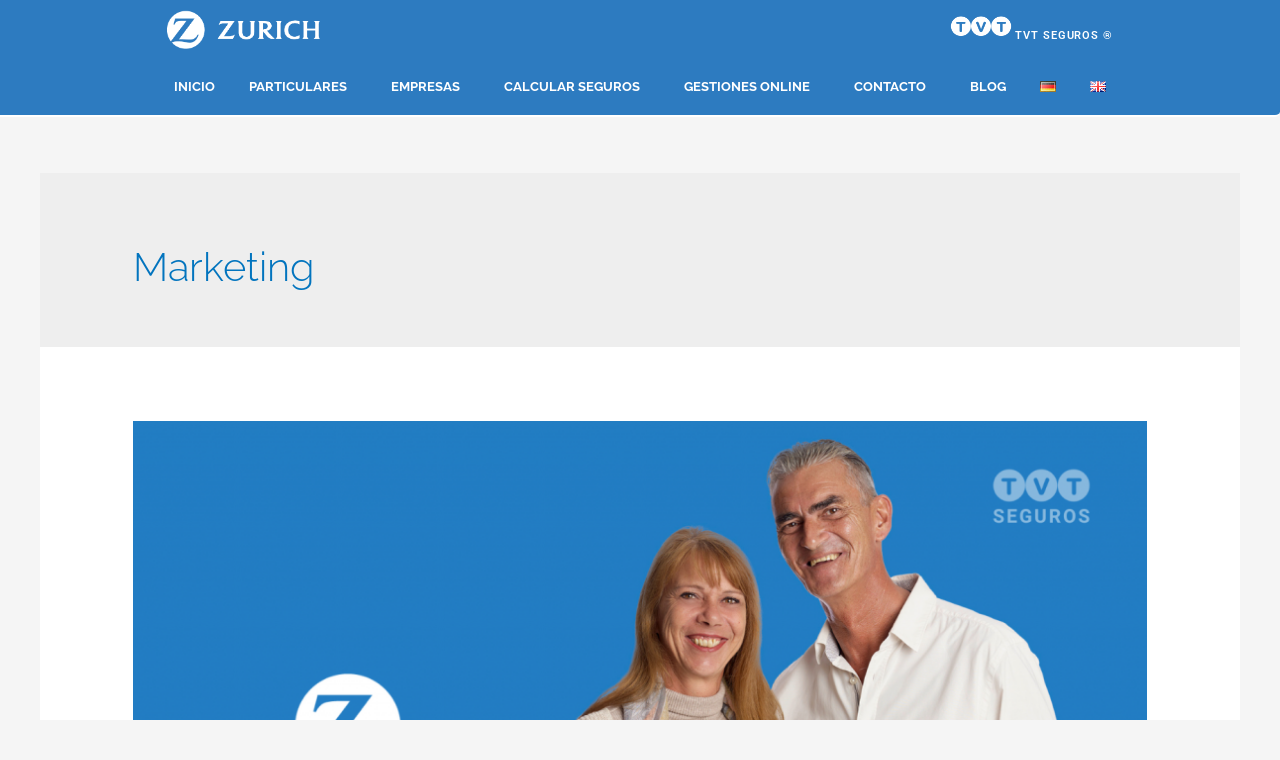

--- FILE ---
content_type: text/html; charset=UTF-8
request_url: https://zurich-lapalma.com/author/marketing
body_size: 35386
content:
<!DOCTYPE html>
<html lang="es-ES">
<head>
<meta charset="UTF-8">
<meta name="viewport" content="width=device-width, initial-scale=1">
<link rel="profile" href="https://gmpg.org/xfn/11">

<meta name='robots' content='index, follow, max-image-preview:large, max-snippet:-1, max-video-preview:-1' />

	<!-- This site is optimized with the Yoast SEO plugin v23.4 - https://yoast.com/wordpress/plugins/seo/ -->
	<title>Marketing, autor en Seguros Zurich La Palma I Agencia TVT Seguros</title>
	<link rel="canonical" href="https://zurich-lapalma.com/author/marketing" />
	<meta property="og:locale" content="es_ES" />
	<meta property="og:type" content="profile" />
	<meta property="og:title" content="Marketing, autor en Seguros Zurich La Palma I Agencia TVT Seguros" />
	<meta property="og:url" content="https://zurich-lapalma.com/author/marketing" />
	<meta property="og:site_name" content="Seguros Zurich La Palma I Agencia TVT Seguros" />
	<meta property="og:image" content="https://secure.gravatar.com/avatar/89a701e4c9621ed317a71f983c985ad2?s=500&d=mm&r=g" />
	<meta name="twitter:card" content="summary_large_image" />
	<script type="application/ld+json" class="yoast-schema-graph">{"@context":"https://schema.org","@graph":[{"@type":"ProfilePage","@id":"https://zurich-lapalma.com/author/marketing","url":"https://zurich-lapalma.com/author/marketing","name":"Marketing, autor en Seguros Zurich La Palma I Agencia TVT Seguros","isPartOf":{"@id":"https://zurich-lapalma.com/#website"},"primaryImageOfPage":{"@id":"https://zurich-lapalma.com/author/marketing#primaryimage"},"image":{"@id":"https://zurich-lapalma.com/author/marketing#primaryimage"},"thumbnailUrl":"https://zurich-lapalma.com/wp-content/uploads/2023/11/De-regreso-a-La-Palma-Silke-Fegble-y-Andre-Roettger-asumen-la-gestion-de-la-Agencia-de-Seguros-de-Zurich-El-Paso-Zurich-La-Palma.png","breadcrumb":{"@id":"https://zurich-lapalma.com/author/marketing#breadcrumb"},"inLanguage":"es","potentialAction":[{"@type":"ReadAction","target":["https://zurich-lapalma.com/author/marketing"]}]},{"@type":"ImageObject","inLanguage":"es","@id":"https://zurich-lapalma.com/author/marketing#primaryimage","url":"https://zurich-lapalma.com/wp-content/uploads/2023/11/De-regreso-a-La-Palma-Silke-Fegble-y-Andre-Roettger-asumen-la-gestion-de-la-Agencia-de-Seguros-de-Zurich-El-Paso-Zurich-La-Palma.png","contentUrl":"https://zurich-lapalma.com/wp-content/uploads/2023/11/De-regreso-a-La-Palma-Silke-Fegble-y-Andre-Roettger-asumen-la-gestion-de-la-Agencia-de-Seguros-de-Zurich-El-Paso-Zurich-La-Palma.png","width":1476,"height":1016},{"@type":"BreadcrumbList","@id":"https://zurich-lapalma.com/author/marketing#breadcrumb","itemListElement":[{"@type":"ListItem","position":1,"name":"Portada","item":"https://zurich-lapalma.com/"},{"@type":"ListItem","position":2,"name":"Archivo de Marketing"}]},{"@type":"WebSite","@id":"https://zurich-lapalma.com/#website","url":"https://zurich-lapalma.com/","name":"Seguros Zurich La Palma I Agencia TVT Seguros","description":"Tu Seguro de Coche, Hogar, Vida, Salud, Empresas, Comunidades... al mejor precio!","publisher":{"@id":"https://zurich-lapalma.com/#organization"},"potentialAction":[{"@type":"SearchAction","target":{"@type":"EntryPoint","urlTemplate":"https://zurich-lapalma.com/?s={search_term_string}"},"query-input":{"@type":"PropertyValueSpecification","valueRequired":true,"valueName":"search_term_string"}}],"inLanguage":"es"},{"@type":"Organization","@id":"https://zurich-lapalma.com/#organization","name":"Seguros Zurich La Palma I Agencia TVT Seguros","url":"https://zurich-lapalma.com/","logo":{"@type":"ImageObject","inLanguage":"es","@id":"https://zurich-lapalma.com/#/schema/logo/image/","url":"https://zurich-lapalma.com/wp-content/uploads/2020/12/Logo_TVT_Seguros_2019_trans.png","contentUrl":"https://zurich-lapalma.com/wp-content/uploads/2020/12/Logo_TVT_Seguros_2019_trans.png","width":3366,"height":2008,"caption":"Seguros Zurich La Palma I Agencia TVT Seguros"},"image":{"@id":"https://zurich-lapalma.com/#/schema/logo/image/"}},{"@type":"Person","@id":"https://zurich-lapalma.com/#/schema/person/84cf14de2af61d52a235caca6de31e09","name":"Marketing","mainEntityOfPage":{"@id":"https://zurich-lapalma.com/author/marketing"}}]}</script>
	<!-- / Yoast SEO plugin. -->



<link rel="alternate" type="application/rss+xml" title="Seguros Zurich La Palma I Agencia TVT Seguros &raquo; Feed" href="https://zurich-lapalma.com/feed" />
<link rel="alternate" type="application/rss+xml" title="Seguros Zurich La Palma I Agencia TVT Seguros &raquo; Feed de los comentarios" href="https://zurich-lapalma.com/comments/feed" />
<link rel="alternate" type="application/rss+xml" title="Seguros Zurich La Palma I Agencia TVT Seguros &raquo; Feed de entradas de Marketing" href="https://zurich-lapalma.com/author/marketing/feed" />
<style id='wp-img-auto-sizes-contain-inline-css'>
img:is([sizes=auto i],[sizes^="auto," i]){contain-intrinsic-size:3000px 1500px}
/*# sourceURL=wp-img-auto-sizes-contain-inline-css */
</style>
<link rel='stylesheet' id='astra-theme-css-css' href='https://zurich-lapalma.com/wp-content/themes/astra/assets/css/minified/style.min.css?ver=3.9.4' media='all' />
<style id='astra-theme-css-inline-css'>
.ast-no-sidebar .entry-content .alignfull {margin-left: calc( -50vw + 50%);margin-right: calc( -50vw + 50%);max-width: 100vw;width: 100vw;}.ast-no-sidebar .entry-content .alignwide {margin-left: calc(-41vw + 50%);margin-right: calc(-41vw + 50%);max-width: unset;width: unset;}.ast-no-sidebar .entry-content .alignfull .alignfull,.ast-no-sidebar .entry-content .alignfull .alignwide,.ast-no-sidebar .entry-content .alignwide .alignfull,.ast-no-sidebar .entry-content .alignwide .alignwide,.ast-no-sidebar .entry-content .wp-block-column .alignfull,.ast-no-sidebar .entry-content .wp-block-column .alignwide{width: 100%;margin-left: auto;margin-right: auto;}.wp-block-gallery,.blocks-gallery-grid {margin: 0;}.wp-block-separator {max-width: 100px;}.wp-block-separator.is-style-wide,.wp-block-separator.is-style-dots {max-width: none;}.entry-content .has-2-columns .wp-block-column:first-child {padding-right: 10px;}.entry-content .has-2-columns .wp-block-column:last-child {padding-left: 10px;}@media (max-width: 782px) {.entry-content .wp-block-columns .wp-block-column {flex-basis: 100%;}.entry-content .has-2-columns .wp-block-column:first-child {padding-right: 0;}.entry-content .has-2-columns .wp-block-column:last-child {padding-left: 0;}}body .entry-content .wp-block-latest-posts {margin-left: 0;}body .entry-content .wp-block-latest-posts li {list-style: none;}.ast-no-sidebar .ast-container .entry-content .wp-block-latest-posts {margin-left: 0;}.ast-header-break-point .entry-content .alignwide {margin-left: auto;margin-right: auto;}.entry-content .blocks-gallery-item img {margin-bottom: auto;}.wp-block-pullquote {border-top: 4px solid #555d66;border-bottom: 4px solid #555d66;color: #40464d;}:root{--ast-container-default-xlg-padding:6.67em;--ast-container-default-lg-padding:5.67em;--ast-container-default-slg-padding:4.34em;--ast-container-default-md-padding:3.34em;--ast-container-default-sm-padding:6.67em;--ast-container-default-xs-padding:2.4em;--ast-container-default-xxs-padding:1.4em;}html{font-size:93.75%;}a,.page-title{color:#0274be;}a:hover,a:focus{color:#3a3a3a;}body,button,input,select,textarea,.ast-button,.ast-custom-button{font-family:-apple-system,BlinkMacSystemFont,Segoe UI,Roboto,Oxygen-Sans,Ubuntu,Cantarell,Helvetica Neue,sans-serif;font-weight:inherit;font-size:15px;font-size:1rem;}blockquote{color:#000000;}.site-title{font-size:20px;font-size:1.3333333333333rem;display:block;}header .custom-logo-link img{max-width:81px;}.astra-logo-svg{width:81px;}.ast-archive-description .ast-archive-title{font-size:40px;font-size:2.6666666666667rem;}.site-header .site-description{font-size:12px;font-size:0.8rem;display:block;}.entry-title{font-size:40px;font-size:2.6666666666667rem;}h1,.entry-content h1{font-size:40px;font-size:2.6666666666667rem;}h2,.entry-content h2{font-size:30px;font-size:2rem;}h3,.entry-content h3{font-size:25px;font-size:1.6666666666667rem;}h4,.entry-content h4{font-size:20px;font-size:1.3333333333333rem;}h5,.entry-content h5{font-size:18px;font-size:1.2rem;}h6,.entry-content h6{font-size:15px;font-size:1rem;}.ast-single-post .entry-title,.page-title{font-size:30px;font-size:2rem;}::selection{background-color:#0274be;color:#ffffff;}body,h1,.entry-title a,.entry-content h1,h2,.entry-content h2,h3,.entry-content h3,h4,.entry-content h4,h5,.entry-content h5,h6,.entry-content h6{color:#3a3a3a;}.tagcloud a:hover,.tagcloud a:focus,.tagcloud a.current-item{color:#ffffff;border-color:#0274be;background-color:#0274be;}input:focus,input[type="text"]:focus,input[type="email"]:focus,input[type="url"]:focus,input[type="password"]:focus,input[type="reset"]:focus,input[type="search"]:focus,textarea:focus{border-color:#0274be;}input[type="radio"]:checked,input[type=reset],input[type="checkbox"]:checked,input[type="checkbox"]:hover:checked,input[type="checkbox"]:focus:checked,input[type=range]::-webkit-slider-thumb{border-color:#0274be;background-color:#0274be;box-shadow:none;}.site-footer a:hover + .post-count,.site-footer a:focus + .post-count{background:#0274be;border-color:#0274be;}.single .nav-links .nav-previous,.single .nav-links .nav-next{color:#0274be;}.entry-meta,.entry-meta *{line-height:1.45;color:#0274be;}.entry-meta a:hover,.entry-meta a:hover *,.entry-meta a:focus,.entry-meta a:focus *,.page-links > .page-link,.page-links .page-link:hover,.post-navigation a:hover{color:#3a3a3a;}#cat option,.secondary .calendar_wrap thead a,.secondary .calendar_wrap thead a:visited{color:#0274be;}.secondary .calendar_wrap #today,.ast-progress-val span{background:#0274be;}.secondary a:hover + .post-count,.secondary a:focus + .post-count{background:#0274be;border-color:#0274be;}.calendar_wrap #today > a{color:#ffffff;}.page-links .page-link,.single .post-navigation a{color:#0274be;}.widget-title{font-size:21px;font-size:1.4rem;color:#3a3a3a;}.main-header-menu .menu-link,.ast-header-custom-item a{color:#3a3a3a;}.main-header-menu .menu-item:hover > .menu-link,.main-header-menu .menu-item:hover > .ast-menu-toggle,.main-header-menu .ast-masthead-custom-menu-items a:hover,.main-header-menu .menu-item.focus > .menu-link,.main-header-menu .menu-item.focus > .ast-menu-toggle,.main-header-menu .current-menu-item > .menu-link,.main-header-menu .current-menu-ancestor > .menu-link,.main-header-menu .current-menu-item > .ast-menu-toggle,.main-header-menu .current-menu-ancestor > .ast-menu-toggle{color:#0274be;}.header-main-layout-3 .ast-main-header-bar-alignment{margin-right:auto;}.header-main-layout-2 .site-header-section-left .ast-site-identity{text-align:left;}.ast-logo-title-inline .site-logo-img{padding-right:1em;}.site-logo-img img{ transition:all 0.2s linear;}.ast-header-break-point .ast-mobile-menu-buttons-minimal.menu-toggle{background:transparent;color:#0274be;}.ast-header-break-point .ast-mobile-menu-buttons-outline.menu-toggle{background:transparent;border:1px solid #0274be;color:#0274be;}.ast-header-break-point .ast-mobile-menu-buttons-fill.menu-toggle{background:#0274be;}.footer-adv .footer-adv-overlay{border-top-style:solid;border-top-color:#7a7a7a;}.wp-block-buttons.aligncenter{justify-content:center;}@media (min-width:1200px){.ast-separate-container.ast-right-sidebar .entry-content .wp-block-image.alignfull,.ast-separate-container.ast-left-sidebar .entry-content .wp-block-image.alignfull,.ast-separate-container.ast-right-sidebar .entry-content .wp-block-cover.alignfull,.ast-separate-container.ast-left-sidebar .entry-content .wp-block-cover.alignfull{margin-left:-6.67em;margin-right:-6.67em;max-width:unset;width:unset;}.ast-separate-container.ast-right-sidebar .entry-content .wp-block-image.alignwide,.ast-separate-container.ast-left-sidebar .entry-content .wp-block-image.alignwide,.ast-separate-container.ast-right-sidebar .entry-content .wp-block-cover.alignwide,.ast-separate-container.ast-left-sidebar .entry-content .wp-block-cover.alignwide{margin-left:-20px;margin-right:-20px;max-width:unset;width:unset;}}@media (min-width:1200px){.wp-block-group .has-background{padding:20px;}}@media (min-width:1200px){.ast-no-sidebar.ast-separate-container .entry-content .wp-block-group.alignwide,.ast-no-sidebar.ast-separate-container .entry-content .wp-block-cover.alignwide{margin-left:-20px;margin-right:-20px;padding-left:20px;padding-right:20px;}.ast-no-sidebar.ast-separate-container .entry-content .wp-block-cover.alignfull,.ast-no-sidebar.ast-separate-container .entry-content .wp-block-group.alignfull{margin-left:-6.67em;margin-right:-6.67em;padding-left:6.67em;padding-right:6.67em;}}@media (min-width:1200px){.wp-block-cover-image.alignwide .wp-block-cover__inner-container,.wp-block-cover.alignwide .wp-block-cover__inner-container,.wp-block-cover-image.alignfull .wp-block-cover__inner-container,.wp-block-cover.alignfull .wp-block-cover__inner-container{width:100%;}}.wp-block-columns{margin-bottom:unset;}.wp-block-image.size-full{margin:2rem 0;}.wp-block-separator.has-background{padding:0;}.wp-block-gallery{margin-bottom:1.6em;}.wp-block-group{padding-top:4em;padding-bottom:4em;}.wp-block-group__inner-container .wp-block-columns:last-child,.wp-block-group__inner-container :last-child,.wp-block-table table{margin-bottom:0;}.blocks-gallery-grid{width:100%;}.wp-block-navigation-link__content{padding:5px 0;}.wp-block-group .wp-block-group .has-text-align-center,.wp-block-group .wp-block-column .has-text-align-center{max-width:100%;}.has-text-align-center{margin:0 auto;}@media (min-width:1200px){.wp-block-cover__inner-container,.alignwide .wp-block-group__inner-container,.alignfull .wp-block-group__inner-container{max-width:1200px;margin:0 auto;}.wp-block-group.alignnone,.wp-block-group.aligncenter,.wp-block-group.alignleft,.wp-block-group.alignright,.wp-block-group.alignwide,.wp-block-columns.alignwide{margin:2rem 0 1rem 0;}}@media (max-width:1200px){.wp-block-group{padding:3em;}.wp-block-group .wp-block-group{padding:1.5em;}.wp-block-columns,.wp-block-column{margin:1rem 0;}}@media (min-width:921px){.wp-block-columns .wp-block-group{padding:2em;}}@media (max-width:544px){.wp-block-cover-image .wp-block-cover__inner-container,.wp-block-cover .wp-block-cover__inner-container{width:unset;}.wp-block-cover,.wp-block-cover-image{padding:2em 0;}.wp-block-group,.wp-block-cover{padding:2em;}.wp-block-media-text__media img,.wp-block-media-text__media video{width:unset;max-width:100%;}.wp-block-media-text.has-background .wp-block-media-text__content{padding:1em;}}.wp-block-image.aligncenter{margin-left:auto;margin-right:auto;}.wp-block-table.aligncenter{margin-left:auto;margin-right:auto;}@media (min-width:544px){.entry-content .wp-block-media-text.has-media-on-the-right .wp-block-media-text__content{padding:0 8% 0 0;}.entry-content .wp-block-media-text .wp-block-media-text__content{padding:0 0 0 8%;}.ast-plain-container .site-content .entry-content .has-custom-content-position.is-position-bottom-left > *,.ast-plain-container .site-content .entry-content .has-custom-content-position.is-position-bottom-right > *,.ast-plain-container .site-content .entry-content .has-custom-content-position.is-position-top-left > *,.ast-plain-container .site-content .entry-content .has-custom-content-position.is-position-top-right > *,.ast-plain-container .site-content .entry-content .has-custom-content-position.is-position-center-right > *,.ast-plain-container .site-content .entry-content .has-custom-content-position.is-position-center-left > *{margin:0;}}@media (max-width:544px){.entry-content .wp-block-media-text .wp-block-media-text__content{padding:8% 0;}.wp-block-media-text .wp-block-media-text__media img{width:auto;max-width:100%;}}@media (max-width:921px){.ast-separate-container #primary,.ast-separate-container #secondary{padding:1.5em 0;}#primary,#secondary{padding:1.5em 0;margin:0;}.ast-left-sidebar #content > .ast-container{display:flex;flex-direction:column-reverse;width:100%;}.ast-separate-container .ast-article-post,.ast-separate-container .ast-article-single{padding:1.5em 2.14em;}.ast-author-box img.avatar{margin:20px 0 0 0;}}@media (min-width:921px){.ast-author-box img.avatar{margin:20px 0 0 0;}}@media (min-width:922px){.ast-separate-container.ast-right-sidebar #primary,.ast-separate-container.ast-left-sidebar #primary{border:0;}.search-no-results.ast-separate-container #primary{margin-bottom:4em;}.ast-author-box{-js-display:flex;display:flex;}.ast-author-bio{flex:1;}}.wp-block-button .wp-block-button__link{color:#ffffff;}.wp-block-button .wp-block-button__link:hover,.wp-block-button .wp-block-button__link:focus{color:#ffffff;background-color:#3a3a3a;border-color:#3a3a3a;}.wp-block-button .wp-block-button__link{border-top-width:0;border-right-width:0;border-left-width:0;border-bottom-width:0;border-color:#0274be;background-color:#0274be;color:#ffffff;font-family:inherit;font-weight:inherit;line-height:1;border-radius:2px;padding-top:10px;padding-right:40px;padding-bottom:10px;padding-left:40px;}.menu-toggle,button,.ast-button,.ast-custom-button,.button,input#submit,input[type="button"],input[type="submit"],input[type="reset"]{border-style:solid;border-top-width:0;border-right-width:0;border-left-width:0;border-bottom-width:0;color:#ffffff;border-color:#0274be;background-color:#0274be;border-radius:2px;padding-top:10px;padding-right:40px;padding-bottom:10px;padding-left:40px;font-family:inherit;font-weight:inherit;line-height:1;}button:focus,.menu-toggle:hover,button:hover,.ast-button:hover,.ast-custom-button:hover .button:hover,.ast-custom-button:hover ,input[type=reset]:hover,input[type=reset]:focus,input#submit:hover,input#submit:focus,input[type="button"]:hover,input[type="button"]:focus,input[type="submit"]:hover,input[type="submit"]:focus{color:#ffffff;background-color:#3a3a3a;border-color:#3a3a3a;}@media (min-width:544px){.ast-container{max-width:100%;}}@media (max-width:544px){.ast-separate-container .ast-article-post,.ast-separate-container .ast-article-single,.ast-separate-container .comments-title,.ast-separate-container .ast-archive-description{padding:1.5em 1em;}.ast-separate-container #content .ast-container{padding-left:0.54em;padding-right:0.54em;}.ast-separate-container .ast-comment-list li.depth-1{padding:1.5em 1em;margin-bottom:1.5em;}.ast-separate-container .ast-comment-list .bypostauthor{padding:.5em;}.ast-search-menu-icon.ast-dropdown-active .search-field{width:170px;}.site-branding img,.site-header .site-logo-img .custom-logo-link img{max-width:100%;}}@media (max-width:921px){.ast-mobile-header-stack .main-header-bar .ast-search-menu-icon{display:inline-block;}.ast-header-break-point.ast-header-custom-item-outside .ast-mobile-header-stack .main-header-bar .ast-search-icon{margin:0;}.ast-comment-avatar-wrap img{max-width:2.5em;}.ast-separate-container .ast-comment-list li.depth-1{padding:1.5em 2.14em;}.ast-separate-container .comment-respond{padding:2em 2.14em;}.ast-comment-meta{padding:0 1.8888em 1.3333em;}}.ast-no-sidebar.ast-separate-container .entry-content .alignfull {margin-left: -6.67em;margin-right: -6.67em;width: auto;}@media (max-width: 1200px) {.ast-no-sidebar.ast-separate-container .entry-content .alignfull {margin-left: -2.4em;margin-right: -2.4em;}}@media (max-width: 768px) {.ast-no-sidebar.ast-separate-container .entry-content .alignfull {margin-left: -2.14em;margin-right: -2.14em;}}@media (max-width: 544px) {.ast-no-sidebar.ast-separate-container .entry-content .alignfull {margin-left: -1em;margin-right: -1em;}}.ast-no-sidebar.ast-separate-container .entry-content .alignwide {margin-left: -20px;margin-right: -20px;}.ast-no-sidebar.ast-separate-container .entry-content .wp-block-column .alignfull,.ast-no-sidebar.ast-separate-container .entry-content .wp-block-column .alignwide {margin-left: auto;margin-right: auto;width: 100%;}@media (max-width:921px){.site-title{display:block;}.ast-archive-description .ast-archive-title{font-size:40px;}.site-header .site-description{display:block;}.entry-title{font-size:30px;}h1,.entry-content h1{font-size:30px;}h2,.entry-content h2{font-size:25px;}h3,.entry-content h3{font-size:20px;}.ast-single-post .entry-title,.page-title{font-size:30px;}}@media (max-width:544px){.site-title{display:block;}.ast-archive-description .ast-archive-title{font-size:40px;}.site-header .site-description{display:block;}.entry-title{font-size:30px;}h1,.entry-content h1{font-size:30px;}h2,.entry-content h2{font-size:25px;}h3,.entry-content h3{font-size:20px;}.ast-single-post .entry-title,.page-title{font-size:30px;}}@media (max-width:921px){html{font-size:85.5%;}}@media (max-width:544px){html{font-size:85.5%;}}@media (min-width:922px){.ast-container{max-width:1240px;}}@font-face {font-family: "Astra";src: url(https://zurich-lapalma.com/wp-content/themes/astra/assets/fonts/astra.woff) format("woff"),url(https://zurich-lapalma.com/wp-content/themes/astra/assets/fonts/astra.ttf) format("truetype"),url(https://zurich-lapalma.com/wp-content/themes/astra/assets/fonts/astra.svg#astra) format("svg");font-weight: normal;font-style: normal;font-display: fallback;}@media (max-width:921px) {.main-header-bar .main-header-bar-navigation{display:none;}}.ast-desktop .main-header-menu.submenu-with-border .sub-menu,.ast-desktop .main-header-menu.submenu-with-border .astra-full-megamenu-wrapper{border-color:#0274be;}.ast-desktop .main-header-menu.submenu-with-border .sub-menu{border-top-width:2px;border-right-width:0px;border-left-width:0px;border-bottom-width:0px;border-style:solid;}.ast-desktop .main-header-menu.submenu-with-border .sub-menu .sub-menu{top:-2px;}.ast-desktop .main-header-menu.submenu-with-border .sub-menu .menu-link,.ast-desktop .main-header-menu.submenu-with-border .children .menu-link{border-bottom-width:0px;border-style:solid;border-color:#eaeaea;}@media (min-width:922px){.main-header-menu .sub-menu .menu-item.ast-left-align-sub-menu:hover > .sub-menu,.main-header-menu .sub-menu .menu-item.ast-left-align-sub-menu.focus > .sub-menu{margin-left:-0px;}}.ast-small-footer{border-top-style:solid;border-top-width:1px;border-top-color:#7a7a7a;}.ast-small-footer-wrap{text-align:center;}.ast-header-break-point.ast-header-custom-item-inside .main-header-bar .main-header-bar-navigation .ast-search-icon {display: none;}.ast-header-break-point.ast-header-custom-item-inside .main-header-bar .ast-search-menu-icon .search-form {padding: 0;display: block;overflow: hidden;}.ast-header-break-point .ast-header-custom-item .widget:last-child {margin-bottom: 1em;}.ast-header-custom-item .widget {margin: 0.5em;display: inline-block;vertical-align: middle;}.ast-header-custom-item .widget p {margin-bottom: 0;}.ast-header-custom-item .widget li {width: auto;}.ast-header-custom-item-inside .button-custom-menu-item .menu-link {display: none;}.ast-header-custom-item-inside.ast-header-break-point .button-custom-menu-item .ast-custom-button-link {display: none;}.ast-header-custom-item-inside.ast-header-break-point .button-custom-menu-item .menu-link {display: block;}.ast-header-break-point.ast-header-custom-item-outside .main-header-bar .ast-search-icon {margin-right: 1em;}.ast-header-break-point.ast-header-custom-item-inside .main-header-bar .ast-search-menu-icon .search-field,.ast-header-break-point.ast-header-custom-item-inside .main-header-bar .ast-search-menu-icon.ast-inline-search .search-field {width: 100%;padding-right: 5.5em;}.ast-header-break-point.ast-header-custom-item-inside .main-header-bar .ast-search-menu-icon .search-submit {display: block;position: absolute;height: 100%;top: 0;right: 0;padding: 0 1em;border-radius: 0;}.ast-header-break-point .ast-header-custom-item .ast-masthead-custom-menu-items {padding-left: 20px;padding-right: 20px;margin-bottom: 1em;margin-top: 1em;}.ast-header-custom-item-inside.ast-header-break-point .button-custom-menu-item {padding-left: 0;padding-right: 0;margin-top: 0;margin-bottom: 0;}.astra-icon-down_arrow::after {content: "\e900";font-family: Astra;}.astra-icon-close::after {content: "\e5cd";font-family: Astra;}.astra-icon-drag_handle::after {content: "\e25d";font-family: Astra;}.astra-icon-format_align_justify::after {content: "\e235";font-family: Astra;}.astra-icon-menu::after {content: "\e5d2";font-family: Astra;}.astra-icon-reorder::after {content: "\e8fe";font-family: Astra;}.astra-icon-search::after {content: "\e8b6";font-family: Astra;}.astra-icon-zoom_in::after {content: "\e56b";font-family: Astra;}.astra-icon-check-circle::after {content: "\e901";font-family: Astra;}.astra-icon-shopping-cart::after {content: "\f07a";font-family: Astra;}.astra-icon-shopping-bag::after {content: "\f290";font-family: Astra;}.astra-icon-shopping-basket::after {content: "\f291";font-family: Astra;}.astra-icon-circle-o::after {content: "\e903";font-family: Astra;}.astra-icon-certificate::after {content: "\e902";font-family: Astra;}blockquote {padding: 1.2em;}:root .has-ast-global-color-0-color{color:var(--ast-global-color-0);}:root .has-ast-global-color-0-background-color{background-color:var(--ast-global-color-0);}:root .wp-block-button .has-ast-global-color-0-color{color:var(--ast-global-color-0);}:root .wp-block-button .has-ast-global-color-0-background-color{background-color:var(--ast-global-color-0);}:root .has-ast-global-color-1-color{color:var(--ast-global-color-1);}:root .has-ast-global-color-1-background-color{background-color:var(--ast-global-color-1);}:root .wp-block-button .has-ast-global-color-1-color{color:var(--ast-global-color-1);}:root .wp-block-button .has-ast-global-color-1-background-color{background-color:var(--ast-global-color-1);}:root .has-ast-global-color-2-color{color:var(--ast-global-color-2);}:root .has-ast-global-color-2-background-color{background-color:var(--ast-global-color-2);}:root .wp-block-button .has-ast-global-color-2-color{color:var(--ast-global-color-2);}:root .wp-block-button .has-ast-global-color-2-background-color{background-color:var(--ast-global-color-2);}:root .has-ast-global-color-3-color{color:var(--ast-global-color-3);}:root .has-ast-global-color-3-background-color{background-color:var(--ast-global-color-3);}:root .wp-block-button .has-ast-global-color-3-color{color:var(--ast-global-color-3);}:root .wp-block-button .has-ast-global-color-3-background-color{background-color:var(--ast-global-color-3);}:root .has-ast-global-color-4-color{color:var(--ast-global-color-4);}:root .has-ast-global-color-4-background-color{background-color:var(--ast-global-color-4);}:root .wp-block-button .has-ast-global-color-4-color{color:var(--ast-global-color-4);}:root .wp-block-button .has-ast-global-color-4-background-color{background-color:var(--ast-global-color-4);}:root .has-ast-global-color-5-color{color:var(--ast-global-color-5);}:root .has-ast-global-color-5-background-color{background-color:var(--ast-global-color-5);}:root .wp-block-button .has-ast-global-color-5-color{color:var(--ast-global-color-5);}:root .wp-block-button .has-ast-global-color-5-background-color{background-color:var(--ast-global-color-5);}:root .has-ast-global-color-6-color{color:var(--ast-global-color-6);}:root .has-ast-global-color-6-background-color{background-color:var(--ast-global-color-6);}:root .wp-block-button .has-ast-global-color-6-color{color:var(--ast-global-color-6);}:root .wp-block-button .has-ast-global-color-6-background-color{background-color:var(--ast-global-color-6);}:root .has-ast-global-color-7-color{color:var(--ast-global-color-7);}:root .has-ast-global-color-7-background-color{background-color:var(--ast-global-color-7);}:root .wp-block-button .has-ast-global-color-7-color{color:var(--ast-global-color-7);}:root .wp-block-button .has-ast-global-color-7-background-color{background-color:var(--ast-global-color-7);}:root .has-ast-global-color-8-color{color:var(--ast-global-color-8);}:root .has-ast-global-color-8-background-color{background-color:var(--ast-global-color-8);}:root .wp-block-button .has-ast-global-color-8-color{color:var(--ast-global-color-8);}:root .wp-block-button .has-ast-global-color-8-background-color{background-color:var(--ast-global-color-8);}:root{--ast-global-color-0:#0170B9;--ast-global-color-1:#3a3a3a;--ast-global-color-2:#3a3a3a;--ast-global-color-3:#4B4F58;--ast-global-color-4:#F5F5F5;--ast-global-color-5:#FFFFFF;--ast-global-color-6:#E5E5E5;--ast-global-color-7:#424242;--ast-global-color-8:#000000;}:root {--ast-border-color : #dddddd;}.ast-breadcrumbs .trail-browse,.ast-breadcrumbs .trail-items,.ast-breadcrumbs .trail-items li{display:inline-block;margin:0;padding:0;border:none;background:inherit;text-indent:0;}.ast-breadcrumbs .trail-browse{font-size:inherit;font-style:inherit;font-weight:inherit;color:inherit;}.ast-breadcrumbs .trail-items{list-style:none;}.trail-items li::after{padding:0 0.3em;content:"\00bb";}.trail-items li:last-of-type::after{display:none;}.elementor-template-full-width .ast-container{display:block;}@media (max-width:544px){.elementor-element .elementor-wc-products .woocommerce[class*="columns-"] ul.products li.product{width:auto;margin:0;}.elementor-element .woocommerce .woocommerce-result-count{float:none;}}.ast-header-break-point .main-header-bar{border-bottom-width:1px;}@media (min-width:922px){.main-header-bar{border-bottom-width:1px;}}.main-header-menu .menu-item, #astra-footer-menu .menu-item, .main-header-bar .ast-masthead-custom-menu-items{-js-display:flex;display:flex;-webkit-box-pack:center;-webkit-justify-content:center;-moz-box-pack:center;-ms-flex-pack:center;justify-content:center;-webkit-box-orient:vertical;-webkit-box-direction:normal;-webkit-flex-direction:column;-moz-box-orient:vertical;-moz-box-direction:normal;-ms-flex-direction:column;flex-direction:column;}.main-header-menu > .menu-item > .menu-link, #astra-footer-menu > .menu-item > .menu-link{height:100%;-webkit-box-align:center;-webkit-align-items:center;-moz-box-align:center;-ms-flex-align:center;align-items:center;-js-display:flex;display:flex;}.ast-primary-menu-disabled .main-header-bar .ast-masthead-custom-menu-items{flex:unset;}.main-header-menu .sub-menu .menu-item.menu-item-has-children > .menu-link:after{position:absolute;right:1em;top:50%;transform:translate(0,-50%) rotate(270deg);}.ast-header-break-point .main-header-bar .main-header-bar-navigation .page_item_has_children > .ast-menu-toggle::before, .ast-header-break-point .main-header-bar .main-header-bar-navigation .menu-item-has-children > .ast-menu-toggle::before, .ast-mobile-popup-drawer .main-header-bar-navigation .menu-item-has-children>.ast-menu-toggle::before, .ast-header-break-point .ast-mobile-header-wrap .main-header-bar-navigation .menu-item-has-children > .ast-menu-toggle::before{font-weight:bold;content:"\e900";font-family:Astra;text-decoration:inherit;display:inline-block;}.ast-header-break-point .main-navigation ul.sub-menu .menu-item .menu-link:before{content:"\e900";font-family:Astra;font-size:.65em;text-decoration:inherit;display:inline-block;transform:translate(0, -2px) rotateZ(270deg);margin-right:5px;}.widget_search .search-form:after{font-family:Astra;font-size:1.2em;font-weight:normal;content:"\e8b6";position:absolute;top:50%;right:15px;transform:translate(0, -50%);}.astra-search-icon::before{content:"\e8b6";font-family:Astra;font-style:normal;font-weight:normal;text-decoration:inherit;text-align:center;-webkit-font-smoothing:antialiased;-moz-osx-font-smoothing:grayscale;z-index:3;}.main-header-bar .main-header-bar-navigation .page_item_has_children > a:after, .main-header-bar .main-header-bar-navigation .menu-item-has-children > a:after, .site-header-focus-item .main-header-bar-navigation .menu-item-has-children > .menu-link:after{content:"\e900";display:inline-block;font-family:Astra;font-size:.6rem;font-weight:bold;text-rendering:auto;-webkit-font-smoothing:antialiased;-moz-osx-font-smoothing:grayscale;margin-left:10px;line-height:normal;}.ast-mobile-popup-drawer .main-header-bar-navigation .ast-submenu-expanded>.ast-menu-toggle::before{transform:rotateX(180deg);}.ast-header-break-point .main-header-bar-navigation .menu-item-has-children > .menu-link:after{display:none;}.ast-separate-container .blog-layout-1, .ast-separate-container .blog-layout-2, .ast-separate-container .blog-layout-3{background-color:transparent;background-image:none;}.ast-separate-container .ast-article-post{background-color:var(--ast-global-color-5);;}@media (max-width:921px){.ast-separate-container .ast-article-post{background-color:var(--ast-global-color-5);;}}@media (max-width:544px){.ast-separate-container .ast-article-post{background-color:var(--ast-global-color-5);;}}.ast-separate-container .ast-article-single:not(.ast-related-post), .ast-separate-container .comments-area .comment-respond,.ast-separate-container .comments-area .ast-comment-list li, .ast-separate-container .ast-woocommerce-container, .ast-separate-container .error-404, .ast-separate-container .no-results, .single.ast-separate-container  .ast-author-meta, .ast-separate-container .related-posts-title-wrapper, .ast-separate-container.ast-two-container #secondary .widget,.ast-separate-container .comments-count-wrapper, .ast-box-layout.ast-plain-container .site-content,.ast-padded-layout.ast-plain-container .site-content, .ast-separate-container .comments-area .comments-title{background-color:var(--ast-global-color-5);;}@media (max-width:921px){.ast-separate-container .ast-article-single:not(.ast-related-post), .ast-separate-container .comments-area .comment-respond,.ast-separate-container .comments-area .ast-comment-list li, .ast-separate-container .ast-woocommerce-container, .ast-separate-container .error-404, .ast-separate-container .no-results, .single.ast-separate-container  .ast-author-meta, .ast-separate-container .related-posts-title-wrapper, .ast-separate-container.ast-two-container #secondary .widget,.ast-separate-container .comments-count-wrapper, .ast-box-layout.ast-plain-container .site-content,.ast-padded-layout.ast-plain-container .site-content, .ast-separate-container .comments-area .comments-title{background-color:var(--ast-global-color-5);;}}@media (max-width:544px){.ast-separate-container .ast-article-single:not(.ast-related-post), .ast-separate-container .comments-area .comment-respond,.ast-separate-container .comments-area .ast-comment-list li, .ast-separate-container .ast-woocommerce-container, .ast-separate-container .error-404, .ast-separate-container .no-results, .single.ast-separate-container  .ast-author-meta, .ast-separate-container .related-posts-title-wrapper, .ast-separate-container.ast-two-container #secondary .widget,.ast-separate-container .comments-count-wrapper, .ast-box-layout.ast-plain-container .site-content,.ast-padded-layout.ast-plain-container .site-content, .ast-separate-container .comments-area .comments-title{background-color:var(--ast-global-color-5);;}}:root{--e-global-color-astglobalcolor0:#0170B9;--e-global-color-astglobalcolor1:#3a3a3a;--e-global-color-astglobalcolor2:#3a3a3a;--e-global-color-astglobalcolor3:#4B4F58;--e-global-color-astglobalcolor4:#F5F5F5;--e-global-color-astglobalcolor5:#FFFFFF;--e-global-color-astglobalcolor6:#E5E5E5;--e-global-color-astglobalcolor7:#424242;--e-global-color-astglobalcolor8:#000000;}
/*# sourceURL=astra-theme-css-inline-css */
</style>
<link rel='stylesheet' id='astra-menu-animation-css' href='https://zurich-lapalma.com/wp-content/themes/astra/assets/css/minified/menu-animation.min.css?ver=3.9.4' media='all' />
<link rel='stylesheet' id='hfe-widgets-style-css' href='https://zurich-lapalma.com/wp-content/plugins/header-footer-elementor/inc/widgets-css/frontend.css?ver=2.7.0' media='all' />
<style id='wp-emoji-styles-inline-css'>

	img.wp-smiley, img.emoji {
		display: inline !important;
		border: none !important;
		box-shadow: none !important;
		height: 1em !important;
		width: 1em !important;
		margin: 0 0.07em !important;
		vertical-align: -0.1em !important;
		background: none !important;
		padding: 0 !important;
	}
/*# sourceURL=wp-emoji-styles-inline-css */
</style>
<style id='global-styles-inline-css'>
:root{--wp--preset--aspect-ratio--square: 1;--wp--preset--aspect-ratio--4-3: 4/3;--wp--preset--aspect-ratio--3-4: 3/4;--wp--preset--aspect-ratio--3-2: 3/2;--wp--preset--aspect-ratio--2-3: 2/3;--wp--preset--aspect-ratio--16-9: 16/9;--wp--preset--aspect-ratio--9-16: 9/16;--wp--preset--color--black: #000000;--wp--preset--color--cyan-bluish-gray: #abb8c3;--wp--preset--color--white: #ffffff;--wp--preset--color--pale-pink: #f78da7;--wp--preset--color--vivid-red: #cf2e2e;--wp--preset--color--luminous-vivid-orange: #ff6900;--wp--preset--color--luminous-vivid-amber: #fcb900;--wp--preset--color--light-green-cyan: #7bdcb5;--wp--preset--color--vivid-green-cyan: #00d084;--wp--preset--color--pale-cyan-blue: #8ed1fc;--wp--preset--color--vivid-cyan-blue: #0693e3;--wp--preset--color--vivid-purple: #9b51e0;--wp--preset--color--ast-global-color-0: var(--ast-global-color-0);--wp--preset--color--ast-global-color-1: var(--ast-global-color-1);--wp--preset--color--ast-global-color-2: var(--ast-global-color-2);--wp--preset--color--ast-global-color-3: var(--ast-global-color-3);--wp--preset--color--ast-global-color-4: var(--ast-global-color-4);--wp--preset--color--ast-global-color-5: var(--ast-global-color-5);--wp--preset--color--ast-global-color-6: var(--ast-global-color-6);--wp--preset--color--ast-global-color-7: var(--ast-global-color-7);--wp--preset--color--ast-global-color-8: var(--ast-global-color-8);--wp--preset--gradient--vivid-cyan-blue-to-vivid-purple: linear-gradient(135deg,rgb(6,147,227) 0%,rgb(155,81,224) 100%);--wp--preset--gradient--light-green-cyan-to-vivid-green-cyan: linear-gradient(135deg,rgb(122,220,180) 0%,rgb(0,208,130) 100%);--wp--preset--gradient--luminous-vivid-amber-to-luminous-vivid-orange: linear-gradient(135deg,rgb(252,185,0) 0%,rgb(255,105,0) 100%);--wp--preset--gradient--luminous-vivid-orange-to-vivid-red: linear-gradient(135deg,rgb(255,105,0) 0%,rgb(207,46,46) 100%);--wp--preset--gradient--very-light-gray-to-cyan-bluish-gray: linear-gradient(135deg,rgb(238,238,238) 0%,rgb(169,184,195) 100%);--wp--preset--gradient--cool-to-warm-spectrum: linear-gradient(135deg,rgb(74,234,220) 0%,rgb(151,120,209) 20%,rgb(207,42,186) 40%,rgb(238,44,130) 60%,rgb(251,105,98) 80%,rgb(254,248,76) 100%);--wp--preset--gradient--blush-light-purple: linear-gradient(135deg,rgb(255,206,236) 0%,rgb(152,150,240) 100%);--wp--preset--gradient--blush-bordeaux: linear-gradient(135deg,rgb(254,205,165) 0%,rgb(254,45,45) 50%,rgb(107,0,62) 100%);--wp--preset--gradient--luminous-dusk: linear-gradient(135deg,rgb(255,203,112) 0%,rgb(199,81,192) 50%,rgb(65,88,208) 100%);--wp--preset--gradient--pale-ocean: linear-gradient(135deg,rgb(255,245,203) 0%,rgb(182,227,212) 50%,rgb(51,167,181) 100%);--wp--preset--gradient--electric-grass: linear-gradient(135deg,rgb(202,248,128) 0%,rgb(113,206,126) 100%);--wp--preset--gradient--midnight: linear-gradient(135deg,rgb(2,3,129) 0%,rgb(40,116,252) 100%);--wp--preset--font-size--small: 13px;--wp--preset--font-size--medium: 20px;--wp--preset--font-size--large: 36px;--wp--preset--font-size--x-large: 42px;--wp--preset--spacing--20: 0.44rem;--wp--preset--spacing--30: 0.67rem;--wp--preset--spacing--40: 1rem;--wp--preset--spacing--50: 1.5rem;--wp--preset--spacing--60: 2.25rem;--wp--preset--spacing--70: 3.38rem;--wp--preset--spacing--80: 5.06rem;--wp--preset--shadow--natural: 6px 6px 9px rgba(0, 0, 0, 0.2);--wp--preset--shadow--deep: 12px 12px 50px rgba(0, 0, 0, 0.4);--wp--preset--shadow--sharp: 6px 6px 0px rgba(0, 0, 0, 0.2);--wp--preset--shadow--outlined: 6px 6px 0px -3px rgb(255, 255, 255), 6px 6px rgb(0, 0, 0);--wp--preset--shadow--crisp: 6px 6px 0px rgb(0, 0, 0);}:root { --wp--style--global--content-size: var(--wp--custom--ast-content-width-size);--wp--style--global--wide-size: var(--wp--custom--ast-wide-width-size); }:where(body) { margin: 0; }.wp-site-blocks > .alignleft { float: left; margin-right: 2em; }.wp-site-blocks > .alignright { float: right; margin-left: 2em; }.wp-site-blocks > .aligncenter { justify-content: center; margin-left: auto; margin-right: auto; }:where(.wp-site-blocks) > * { margin-block-start: 24px; margin-block-end: 0; }:where(.wp-site-blocks) > :first-child { margin-block-start: 0; }:where(.wp-site-blocks) > :last-child { margin-block-end: 0; }:root { --wp--style--block-gap: 24px; }:root :where(.is-layout-flow) > :first-child{margin-block-start: 0;}:root :where(.is-layout-flow) > :last-child{margin-block-end: 0;}:root :where(.is-layout-flow) > *{margin-block-start: 24px;margin-block-end: 0;}:root :where(.is-layout-constrained) > :first-child{margin-block-start: 0;}:root :where(.is-layout-constrained) > :last-child{margin-block-end: 0;}:root :where(.is-layout-constrained) > *{margin-block-start: 24px;margin-block-end: 0;}:root :where(.is-layout-flex){gap: 24px;}:root :where(.is-layout-grid){gap: 24px;}.is-layout-flow > .alignleft{float: left;margin-inline-start: 0;margin-inline-end: 2em;}.is-layout-flow > .alignright{float: right;margin-inline-start: 2em;margin-inline-end: 0;}.is-layout-flow > .aligncenter{margin-left: auto !important;margin-right: auto !important;}.is-layout-constrained > .alignleft{float: left;margin-inline-start: 0;margin-inline-end: 2em;}.is-layout-constrained > .alignright{float: right;margin-inline-start: 2em;margin-inline-end: 0;}.is-layout-constrained > .aligncenter{margin-left: auto !important;margin-right: auto !important;}.is-layout-constrained > :where(:not(.alignleft):not(.alignright):not(.alignfull)){max-width: var(--wp--style--global--content-size);margin-left: auto !important;margin-right: auto !important;}.is-layout-constrained > .alignwide{max-width: var(--wp--style--global--wide-size);}body .is-layout-flex{display: flex;}.is-layout-flex{flex-wrap: wrap;align-items: center;}.is-layout-flex > :is(*, div){margin: 0;}body .is-layout-grid{display: grid;}.is-layout-grid > :is(*, div){margin: 0;}body{padding-top: 0px;padding-right: 0px;padding-bottom: 0px;padding-left: 0px;}a:where(:not(.wp-element-button)){text-decoration: none;}:root :where(.wp-element-button, .wp-block-button__link){background-color: #32373c;border-width: 0;color: #fff;font-family: inherit;font-size: inherit;font-style: inherit;font-weight: inherit;letter-spacing: inherit;line-height: inherit;padding-top: calc(0.667em + 2px);padding-right: calc(1.333em + 2px);padding-bottom: calc(0.667em + 2px);padding-left: calc(1.333em + 2px);text-decoration: none;text-transform: inherit;}.has-black-color{color: var(--wp--preset--color--black) !important;}.has-cyan-bluish-gray-color{color: var(--wp--preset--color--cyan-bluish-gray) !important;}.has-white-color{color: var(--wp--preset--color--white) !important;}.has-pale-pink-color{color: var(--wp--preset--color--pale-pink) !important;}.has-vivid-red-color{color: var(--wp--preset--color--vivid-red) !important;}.has-luminous-vivid-orange-color{color: var(--wp--preset--color--luminous-vivid-orange) !important;}.has-luminous-vivid-amber-color{color: var(--wp--preset--color--luminous-vivid-amber) !important;}.has-light-green-cyan-color{color: var(--wp--preset--color--light-green-cyan) !important;}.has-vivid-green-cyan-color{color: var(--wp--preset--color--vivid-green-cyan) !important;}.has-pale-cyan-blue-color{color: var(--wp--preset--color--pale-cyan-blue) !important;}.has-vivid-cyan-blue-color{color: var(--wp--preset--color--vivid-cyan-blue) !important;}.has-vivid-purple-color{color: var(--wp--preset--color--vivid-purple) !important;}.has-ast-global-color-0-color{color: var(--wp--preset--color--ast-global-color-0) !important;}.has-ast-global-color-1-color{color: var(--wp--preset--color--ast-global-color-1) !important;}.has-ast-global-color-2-color{color: var(--wp--preset--color--ast-global-color-2) !important;}.has-ast-global-color-3-color{color: var(--wp--preset--color--ast-global-color-3) !important;}.has-ast-global-color-4-color{color: var(--wp--preset--color--ast-global-color-4) !important;}.has-ast-global-color-5-color{color: var(--wp--preset--color--ast-global-color-5) !important;}.has-ast-global-color-6-color{color: var(--wp--preset--color--ast-global-color-6) !important;}.has-ast-global-color-7-color{color: var(--wp--preset--color--ast-global-color-7) !important;}.has-ast-global-color-8-color{color: var(--wp--preset--color--ast-global-color-8) !important;}.has-black-background-color{background-color: var(--wp--preset--color--black) !important;}.has-cyan-bluish-gray-background-color{background-color: var(--wp--preset--color--cyan-bluish-gray) !important;}.has-white-background-color{background-color: var(--wp--preset--color--white) !important;}.has-pale-pink-background-color{background-color: var(--wp--preset--color--pale-pink) !important;}.has-vivid-red-background-color{background-color: var(--wp--preset--color--vivid-red) !important;}.has-luminous-vivid-orange-background-color{background-color: var(--wp--preset--color--luminous-vivid-orange) !important;}.has-luminous-vivid-amber-background-color{background-color: var(--wp--preset--color--luminous-vivid-amber) !important;}.has-light-green-cyan-background-color{background-color: var(--wp--preset--color--light-green-cyan) !important;}.has-vivid-green-cyan-background-color{background-color: var(--wp--preset--color--vivid-green-cyan) !important;}.has-pale-cyan-blue-background-color{background-color: var(--wp--preset--color--pale-cyan-blue) !important;}.has-vivid-cyan-blue-background-color{background-color: var(--wp--preset--color--vivid-cyan-blue) !important;}.has-vivid-purple-background-color{background-color: var(--wp--preset--color--vivid-purple) !important;}.has-ast-global-color-0-background-color{background-color: var(--wp--preset--color--ast-global-color-0) !important;}.has-ast-global-color-1-background-color{background-color: var(--wp--preset--color--ast-global-color-1) !important;}.has-ast-global-color-2-background-color{background-color: var(--wp--preset--color--ast-global-color-2) !important;}.has-ast-global-color-3-background-color{background-color: var(--wp--preset--color--ast-global-color-3) !important;}.has-ast-global-color-4-background-color{background-color: var(--wp--preset--color--ast-global-color-4) !important;}.has-ast-global-color-5-background-color{background-color: var(--wp--preset--color--ast-global-color-5) !important;}.has-ast-global-color-6-background-color{background-color: var(--wp--preset--color--ast-global-color-6) !important;}.has-ast-global-color-7-background-color{background-color: var(--wp--preset--color--ast-global-color-7) !important;}.has-ast-global-color-8-background-color{background-color: var(--wp--preset--color--ast-global-color-8) !important;}.has-black-border-color{border-color: var(--wp--preset--color--black) !important;}.has-cyan-bluish-gray-border-color{border-color: var(--wp--preset--color--cyan-bluish-gray) !important;}.has-white-border-color{border-color: var(--wp--preset--color--white) !important;}.has-pale-pink-border-color{border-color: var(--wp--preset--color--pale-pink) !important;}.has-vivid-red-border-color{border-color: var(--wp--preset--color--vivid-red) !important;}.has-luminous-vivid-orange-border-color{border-color: var(--wp--preset--color--luminous-vivid-orange) !important;}.has-luminous-vivid-amber-border-color{border-color: var(--wp--preset--color--luminous-vivid-amber) !important;}.has-light-green-cyan-border-color{border-color: var(--wp--preset--color--light-green-cyan) !important;}.has-vivid-green-cyan-border-color{border-color: var(--wp--preset--color--vivid-green-cyan) !important;}.has-pale-cyan-blue-border-color{border-color: var(--wp--preset--color--pale-cyan-blue) !important;}.has-vivid-cyan-blue-border-color{border-color: var(--wp--preset--color--vivid-cyan-blue) !important;}.has-vivid-purple-border-color{border-color: var(--wp--preset--color--vivid-purple) !important;}.has-ast-global-color-0-border-color{border-color: var(--wp--preset--color--ast-global-color-0) !important;}.has-ast-global-color-1-border-color{border-color: var(--wp--preset--color--ast-global-color-1) !important;}.has-ast-global-color-2-border-color{border-color: var(--wp--preset--color--ast-global-color-2) !important;}.has-ast-global-color-3-border-color{border-color: var(--wp--preset--color--ast-global-color-3) !important;}.has-ast-global-color-4-border-color{border-color: var(--wp--preset--color--ast-global-color-4) !important;}.has-ast-global-color-5-border-color{border-color: var(--wp--preset--color--ast-global-color-5) !important;}.has-ast-global-color-6-border-color{border-color: var(--wp--preset--color--ast-global-color-6) !important;}.has-ast-global-color-7-border-color{border-color: var(--wp--preset--color--ast-global-color-7) !important;}.has-ast-global-color-8-border-color{border-color: var(--wp--preset--color--ast-global-color-8) !important;}.has-vivid-cyan-blue-to-vivid-purple-gradient-background{background: var(--wp--preset--gradient--vivid-cyan-blue-to-vivid-purple) !important;}.has-light-green-cyan-to-vivid-green-cyan-gradient-background{background: var(--wp--preset--gradient--light-green-cyan-to-vivid-green-cyan) !important;}.has-luminous-vivid-amber-to-luminous-vivid-orange-gradient-background{background: var(--wp--preset--gradient--luminous-vivid-amber-to-luminous-vivid-orange) !important;}.has-luminous-vivid-orange-to-vivid-red-gradient-background{background: var(--wp--preset--gradient--luminous-vivid-orange-to-vivid-red) !important;}.has-very-light-gray-to-cyan-bluish-gray-gradient-background{background: var(--wp--preset--gradient--very-light-gray-to-cyan-bluish-gray) !important;}.has-cool-to-warm-spectrum-gradient-background{background: var(--wp--preset--gradient--cool-to-warm-spectrum) !important;}.has-blush-light-purple-gradient-background{background: var(--wp--preset--gradient--blush-light-purple) !important;}.has-blush-bordeaux-gradient-background{background: var(--wp--preset--gradient--blush-bordeaux) !important;}.has-luminous-dusk-gradient-background{background: var(--wp--preset--gradient--luminous-dusk) !important;}.has-pale-ocean-gradient-background{background: var(--wp--preset--gradient--pale-ocean) !important;}.has-electric-grass-gradient-background{background: var(--wp--preset--gradient--electric-grass) !important;}.has-midnight-gradient-background{background: var(--wp--preset--gradient--midnight) !important;}.has-small-font-size{font-size: var(--wp--preset--font-size--small) !important;}.has-medium-font-size{font-size: var(--wp--preset--font-size--medium) !important;}.has-large-font-size{font-size: var(--wp--preset--font-size--large) !important;}.has-x-large-font-size{font-size: var(--wp--preset--font-size--x-large) !important;}
:root :where(.wp-block-pullquote){font-size: 1.5em;line-height: 1.6;}
/*# sourceURL=global-styles-inline-css */
</style>
<link rel='stylesheet' id='hfe-style-css' href='https://zurich-lapalma.com/wp-content/plugins/header-footer-elementor/assets/css/header-footer-elementor.css?ver=2.7.0' media='all' />
<link rel='stylesheet' id='elementor-frontend-css' href='https://zurich-lapalma.com/wp-content/plugins/elementor/assets/css/frontend.min.css?ver=3.33.6' media='all' />
<style id='elementor-frontend-inline-css'>
.elementor-kit-353{--e-global-color-primary:#6EC1E4;--e-global-color-secondary:#54595F;--e-global-color-text:#7A7A7A;--e-global-color-accent:#61CE70;--e-global-color-8dd321e:#FFFFFF;--e-global-color-15557e9:#2D7BC0;--e-global-color-4812685:#F4F3F3;--e-global-color-a61a63a:#02A1F8;--e-global-color-3d1db42:#F5DD5A;--e-global-color-ed5a950:#3F9ACC;--e-global-color-87992e9:#45B5E5;--e-global-color-18a2b51:#B7B6B6;--e-global-color-fd0a4c8:#FFFFFF;--e-global-color-6025f61:#414142;--e-global-color-d4d23d2:#0C99AEC2;--e-global-color-ef6a11c:#094A8B;--e-global-color-e5a0295:#FBF98459;--e-global-color-b388a69:#6EC1E41C;--e-global-color-bb93e9d:#CAFFD159;--e-global-color-d063d0c:#2D7BC0E8;--e-global-typography-primary-font-family:"Roboto";--e-global-typography-primary-font-weight:600;--e-global-typography-secondary-font-family:"Roboto Slab";--e-global-typography-secondary-font-weight:400;--e-global-typography-text-font-family:"Roboto";--e-global-typography-text-font-weight:400;--e-global-typography-accent-font-family:"Roboto";--e-global-typography-accent-font-weight:500;--e-global-typography-64e8958-font-family:"Raleway";font-family:"Raleway";font-size:14px;line-height:1.8em;letter-spacing:0px;}.elementor-kit-353 button,.elementor-kit-353 input[type="button"],.elementor-kit-353 input[type="submit"],.elementor-kit-353 .elementor-button{background-color:#4895F6;color:#FFFFFF;}.elementor-kit-353 e-page-transition{background-color:#FFBC7D;}.elementor-kit-353 p{margin-block-end:9px;}.elementor-kit-353 a{color:var( --e-global-color-primary );}.elementor-kit-353 h2{font-size:20px;}.elementor-section.elementor-section-boxed > .elementor-container{max-width:1140px;}.e-con{--container-max-width:1140px;}.elementor-widget:not(:last-child){margin-block-end:20px;}.elementor-element{--widgets-spacing:20px 20px;--widgets-spacing-row:20px;--widgets-spacing-column:20px;}{}h1.entry-title{display:var(--page-title-display);}@media(max-width:1024px){.elementor-section.elementor-section-boxed > .elementor-container{max-width:1024px;}.e-con{--container-max-width:1024px;}}@media(max-width:767px){.elementor-section.elementor-section-boxed > .elementor-container{max-width:767px;}.e-con{--container-max-width:767px;}}
.elementor-486 .elementor-element.elementor-element-589ac65c:not(.elementor-motion-effects-element-type-background), .elementor-486 .elementor-element.elementor-element-589ac65c > .elementor-motion-effects-container > .elementor-motion-effects-layer{background-color:var( --e-global-color-15557e9 );}.elementor-486 .elementor-element.elementor-element-589ac65c > .elementor-container{max-width:966px;}.elementor-486 .elementor-element.elementor-element-589ac65c{border-style:solid;border-width:0px 0px 2px 0px;border-color:#FFFFFF;transition:background 0.3s, border 0.3s, border-radius 0.3s, box-shadow 0.3s;}.elementor-486 .elementor-element.elementor-element-589ac65c, .elementor-486 .elementor-element.elementor-element-589ac65c > .elementor-background-overlay{border-radius:0px 0px 5px 0px;}.elementor-486 .elementor-element.elementor-element-589ac65c > .elementor-background-overlay{transition:background 0.3s, border-radius 0.3s, opacity 0.3s;}.elementor-486 .elementor-element.elementor-element-5d353812 > .elementor-element-populated{margin:0px 0px 0px 0px;--e-column-margin-right:0px;--e-column-margin-left:0px;padding:0px 0px 0px 0px;}.elementor-486 .elementor-element.elementor-element-63e58817 > .elementor-element-populated{margin:0px 0px 0px 0px;--e-column-margin-right:0px;--e-column-margin-left:0px;}.elementor-widget-image .widget-image-caption{color:var( --e-global-color-text );font-family:var( --e-global-typography-text-font-family );font-weight:var( --e-global-typography-text-font-weight );}.elementor-486 .elementor-element.elementor-element-778ad118{width:auto;max-width:auto;align-self:center;text-align:left;}.elementor-486 .elementor-element.elementor-element-778ad118 > .elementor-widget-container{padding:0px 0px 0px 0px;}.elementor-486 .elementor-element.elementor-element-778ad118 img{max-width:33%;}.elementor-486 .elementor-element.elementor-element-91fa0b7.elementor-column > .elementor-widget-wrap{justify-content:flex-end;}.elementor-486 .elementor-element.elementor-element-91fa0b7 > .elementor-element-populated{margin:0px 0px 0px 0px;--e-column-margin-right:0px;--e-column-margin-left:0px;}.elementor-486 .elementor-element.elementor-element-dc5b243{width:auto;max-width:auto;align-self:center;text-align:right;}.elementor-486 .elementor-element.elementor-element-dc5b243 > .elementor-widget-container{padding:0px 0px 0px 10px;}.elementor-486 .elementor-element.elementor-element-dc5b243.elementor-element{--order:99999 /* order end hack */;}.elementor-486 .elementor-element.elementor-element-dc5b243 img{width:110px;max-width:61%;}.elementor-486 .elementor-element.elementor-element-cba1118{width:auto;max-width:auto;align-self:center;text-align:left;}.elementor-486 .elementor-element.elementor-element-cba1118 > .elementor-widget-container{padding:0px 0px 0px 0px;}.elementor-486 .elementor-element.elementor-element-cba1118 img{width:110px;max-width:67%;}.elementor-widget-heading .elementor-heading-title{font-family:var( --e-global-typography-primary-font-family );font-weight:var( --e-global-typography-primary-font-weight );color:var( --e-global-color-primary );}.elementor-486 .elementor-element.elementor-element-b19f79f{width:auto;max-width:auto;align-self:center;}.elementor-486 .elementor-element.elementor-element-b19f79f > .elementor-widget-container{margin:020px 0px 0px 0px;}.elementor-486 .elementor-element.elementor-element-b19f79f.elementor-element{--order:99999 /* order end hack */;}.elementor-486 .elementor-element.elementor-element-b19f79f .elementor-heading-title{font-family:"Roboto";font-size:11px;font-weight:600;letter-spacing:0.9px;color:#FFFFFF;}.elementor-widget-navigation-menu .menu-item a.hfe-menu-item.elementor-button{background-color:var( --e-global-color-accent );font-family:var( --e-global-typography-accent-font-family );font-weight:var( --e-global-typography-accent-font-weight );}.elementor-widget-navigation-menu .menu-item a.hfe-menu-item.elementor-button:hover{background-color:var( --e-global-color-accent );}.elementor-widget-navigation-menu a.hfe-menu-item, .elementor-widget-navigation-menu a.hfe-sub-menu-item{font-family:var( --e-global-typography-primary-font-family );font-weight:var( --e-global-typography-primary-font-weight );}.elementor-widget-navigation-menu .menu-item a.hfe-menu-item, .elementor-widget-navigation-menu .sub-menu a.hfe-sub-menu-item{color:var( --e-global-color-text );}.elementor-widget-navigation-menu .menu-item a.hfe-menu-item:hover,
								.elementor-widget-navigation-menu .sub-menu a.hfe-sub-menu-item:hover,
								.elementor-widget-navigation-menu .menu-item.current-menu-item a.hfe-menu-item,
								.elementor-widget-navigation-menu .menu-item a.hfe-menu-item.highlighted,
								.elementor-widget-navigation-menu .menu-item a.hfe-menu-item:focus{color:var( --e-global-color-accent );}.elementor-widget-navigation-menu .hfe-nav-menu-layout:not(.hfe-pointer__framed) .menu-item.parent a.hfe-menu-item:before,
								.elementor-widget-navigation-menu .hfe-nav-menu-layout:not(.hfe-pointer__framed) .menu-item.parent a.hfe-menu-item:after{background-color:var( --e-global-color-accent );}.elementor-widget-navigation-menu .hfe-nav-menu-layout:not(.hfe-pointer__framed) .menu-item.parent .sub-menu .hfe-has-submenu-container a:after{background-color:var( --e-global-color-accent );}.elementor-widget-navigation-menu .hfe-pointer__framed .menu-item.parent a.hfe-menu-item:before,
								.elementor-widget-navigation-menu .hfe-pointer__framed .menu-item.parent a.hfe-menu-item:after{border-color:var( --e-global-color-accent );}
							.elementor-widget-navigation-menu .sub-menu li a.hfe-sub-menu-item,
							.elementor-widget-navigation-menu nav.hfe-dropdown li a.hfe-sub-menu-item,
							.elementor-widget-navigation-menu nav.hfe-dropdown li a.hfe-menu-item,
							.elementor-widget-navigation-menu nav.hfe-dropdown-expandible li a.hfe-menu-item,
							.elementor-widget-navigation-menu nav.hfe-dropdown-expandible li a.hfe-sub-menu-item{font-family:var( --e-global-typography-accent-font-family );font-weight:var( --e-global-typography-accent-font-weight );}.elementor-486 .elementor-element.elementor-element-fc4faf2 .hfe-nav-menu__toggle,
						.elementor-486 .elementor-element.elementor-element-fc4faf2 .hfe-nav-menu-icon{margin-left:auto;margin-right:0;justify-content:flex-end;}.elementor-486 .elementor-element.elementor-element-fc4faf2 li.menu-item a{justify-content:flex-start;}.elementor-486 .elementor-element.elementor-element-fc4faf2 li.hfe-button-wrapper{text-align:flex-start;}.elementor-486 .elementor-element.elementor-element-fc4faf2.hfe-menu-item-flex-end li.hfe-button-wrapper{text-align:right;}.elementor-486 .elementor-element.elementor-element-fc4faf2 .hfe-flyout-wrapper .hfe-side{width:300px;}.elementor-486 .elementor-element.elementor-element-fc4faf2 .hfe-flyout-open.left{left:-300px;}.elementor-486 .elementor-element.elementor-element-fc4faf2 .hfe-flyout-open.right{right:-300px;}.elementor-486 .elementor-element.elementor-element-fc4faf2 .hfe-flyout-content{padding:30px;background-color:var( --e-global-color-15557e9 );}.elementor-486 .elementor-element.elementor-element-fc4faf2 .menu-item a.hfe-menu-item{padding-left:15px;padding-right:15px;}.elementor-486 .elementor-element.elementor-element-fc4faf2 .menu-item a.hfe-sub-menu-item{padding-left:calc( 15px + 20px );padding-right:15px;}.elementor-486 .elementor-element.elementor-element-fc4faf2 .hfe-nav-menu__layout-vertical .menu-item ul ul a.hfe-sub-menu-item{padding-left:calc( 15px + 40px );padding-right:15px;}.elementor-486 .elementor-element.elementor-element-fc4faf2 .hfe-nav-menu__layout-vertical .menu-item ul ul ul a.hfe-sub-menu-item{padding-left:calc( 15px + 60px );padding-right:15px;}.elementor-486 .elementor-element.elementor-element-fc4faf2 .hfe-nav-menu__layout-vertical .menu-item ul ul ul ul a.hfe-sub-menu-item{padding-left:calc( 15px + 80px );padding-right:15px;}.elementor-486 .elementor-element.elementor-element-fc4faf2 .menu-item a.hfe-menu-item, .elementor-486 .elementor-element.elementor-element-fc4faf2 .menu-item a.hfe-sub-menu-item{padding-top:15px;padding-bottom:15px;}.elementor-486 .elementor-element.elementor-element-fc4faf2 .sub-menu a.hfe-sub-menu-item,
						 .elementor-486 .elementor-element.elementor-element-fc4faf2 nav.hfe-dropdown li a.hfe-menu-item,
						 .elementor-486 .elementor-element.elementor-element-fc4faf2 nav.hfe-dropdown li a.hfe-sub-menu-item,
						 .elementor-486 .elementor-element.elementor-element-fc4faf2 nav.hfe-dropdown-expandible li a.hfe-menu-item,
						 .elementor-486 .elementor-element.elementor-element-fc4faf2 nav.hfe-dropdown-expandible li a.hfe-sub-menu-item{padding-top:8px;padding-bottom:8px;}.elementor-486 .elementor-element.elementor-element-fc4faf2{width:auto;max-width:auto;align-self:center;}.elementor-486 .elementor-element.elementor-element-fc4faf2 > .elementor-widget-container{margin:020px 0px 0px 0px;}.elementor-486 .elementor-element.elementor-element-fc4faf2 a.hfe-menu-item, .elementor-486 .elementor-element.elementor-element-fc4faf2 a.hfe-sub-menu-item{font-family:"Roboto";font-weight:600;}.elementor-486 .elementor-element.elementor-element-fc4faf2 .menu-item a.hfe-menu-item, .elementor-486 .elementor-element.elementor-element-fc4faf2 .sub-menu a.hfe-sub-menu-item{color:var( --e-global-color-fd0a4c8 );}.elementor-486 .elementor-element.elementor-element-fc4faf2 .sub-menu,
								.elementor-486 .elementor-element.elementor-element-fc4faf2 nav.hfe-dropdown,
								.elementor-486 .elementor-element.elementor-element-fc4faf2 nav.hfe-dropdown-expandible,
								.elementor-486 .elementor-element.elementor-element-fc4faf2 nav.hfe-dropdown .menu-item a.hfe-menu-item,
								.elementor-486 .elementor-element.elementor-element-fc4faf2 nav.hfe-dropdown .menu-item a.hfe-sub-menu-item{background-color:var( --e-global-color-15557e9 );}
							.elementor-486 .elementor-element.elementor-element-fc4faf2 .sub-menu li a.hfe-sub-menu-item,
							.elementor-486 .elementor-element.elementor-element-fc4faf2 nav.hfe-dropdown li a.hfe-sub-menu-item,
							.elementor-486 .elementor-element.elementor-element-fc4faf2 nav.hfe-dropdown li a.hfe-menu-item,
							.elementor-486 .elementor-element.elementor-element-fc4faf2 nav.hfe-dropdown-expandible li a.hfe-menu-item,
							.elementor-486 .elementor-element.elementor-element-fc4faf2 nav.hfe-dropdown-expandible li a.hfe-sub-menu-item{font-family:"Roboto";font-weight:400;}.elementor-486 .elementor-element.elementor-element-fc4faf2 .sub-menu li.menu-item:not(:last-child),
						.elementor-486 .elementor-element.elementor-element-fc4faf2 nav.hfe-dropdown li.menu-item:not(:last-child),
						.elementor-486 .elementor-element.elementor-element-fc4faf2 nav.hfe-dropdown-expandible li.menu-item:not(:last-child){border-bottom-style:solid;border-bottom-color:var( --e-global-color-4812685 );border-bottom-width:1px;}.elementor-486 .elementor-element.elementor-element-fc4faf2 div.hfe-nav-menu-icon{color:#FFFFFF;}.elementor-486 .elementor-element.elementor-element-fc4faf2 div.hfe-nav-menu-icon svg{fill:#FFFFFF;}.elementor-486 .elementor-element.elementor-element-fc4faf2 .hfe-flyout-close{color:var( --e-global-color-fd0a4c8 );}.elementor-486 .elementor-element.elementor-element-fc4faf2 .hfe-flyout-close svg{fill:var( --e-global-color-fd0a4c8 );}.elementor-widget-nav-menu .elementor-nav-menu .elementor-item{font-family:var( --e-global-typography-primary-font-family );font-weight:var( --e-global-typography-primary-font-weight );}.elementor-widget-nav-menu .elementor-nav-menu--main .elementor-item{color:var( --e-global-color-text );fill:var( --e-global-color-text );}.elementor-widget-nav-menu .elementor-nav-menu--main .elementor-item:hover,
					.elementor-widget-nav-menu .elementor-nav-menu--main .elementor-item.elementor-item-active,
					.elementor-widget-nav-menu .elementor-nav-menu--main .elementor-item.highlighted,
					.elementor-widget-nav-menu .elementor-nav-menu--main .elementor-item:focus{color:var( --e-global-color-accent );fill:var( --e-global-color-accent );}.elementor-widget-nav-menu .elementor-nav-menu--main:not(.e--pointer-framed) .elementor-item:before,
					.elementor-widget-nav-menu .elementor-nav-menu--main:not(.e--pointer-framed) .elementor-item:after{background-color:var( --e-global-color-accent );}.elementor-widget-nav-menu .e--pointer-framed .elementor-item:before,
					.elementor-widget-nav-menu .e--pointer-framed .elementor-item:after{border-color:var( --e-global-color-accent );}.elementor-widget-nav-menu{--e-nav-menu-divider-color:var( --e-global-color-text );}.elementor-widget-nav-menu .elementor-nav-menu--dropdown .elementor-item, .elementor-widget-nav-menu .elementor-nav-menu--dropdown  .elementor-sub-item{font-family:var( --e-global-typography-accent-font-family );font-weight:var( --e-global-typography-accent-font-weight );}.elementor-486 .elementor-element.elementor-element-2a45f9e4 > .elementor-widget-container{margin:10px 0px 10px 0px;}.elementor-486 .elementor-element.elementor-element-2a45f9e4 .elementor-nav-menu .elementor-item{font-family:"Raleway";font-size:13px;font-weight:700;}.elementor-486 .elementor-element.elementor-element-2a45f9e4 .elementor-nav-menu--main .elementor-item{color:#FFFFFF;fill:#FFFFFF;padding-left:7px;padding-right:7px;padding-top:8px;padding-bottom:8px;}.elementor-486 .elementor-element.elementor-element-2a45f9e4 .elementor-nav-menu--main .elementor-item:hover,
					.elementor-486 .elementor-element.elementor-element-2a45f9e4 .elementor-nav-menu--main .elementor-item.elementor-item-active,
					.elementor-486 .elementor-element.elementor-element-2a45f9e4 .elementor-nav-menu--main .elementor-item.highlighted,
					.elementor-486 .elementor-element.elementor-element-2a45f9e4 .elementor-nav-menu--main .elementor-item:focus{color:var( --e-global-color-a61a63a );fill:var( --e-global-color-a61a63a );}.elementor-486 .elementor-element.elementor-element-2a45f9e4{--e-nav-menu-horizontal-menu-item-margin:calc( 0px / 2 );}.elementor-486 .elementor-element.elementor-element-2a45f9e4 .elementor-nav-menu--main:not(.elementor-nav-menu--layout-horizontal) .elementor-nav-menu > li:not(:last-child){margin-bottom:0px;}.elementor-486 .elementor-element.elementor-element-2a45f9e4 .elementor-nav-menu--dropdown a, .elementor-486 .elementor-element.elementor-element-2a45f9e4 .elementor-menu-toggle{color:#FFFFFF;fill:#FFFFFF;}.elementor-486 .elementor-element.elementor-element-2a45f9e4 .elementor-nav-menu--dropdown{background-color:var( --e-global-color-d063d0c );}.elementor-486 .elementor-element.elementor-element-2a45f9e4 .elementor-nav-menu--dropdown a:hover,
					.elementor-486 .elementor-element.elementor-element-2a45f9e4 .elementor-nav-menu--dropdown a:focus,
					.elementor-486 .elementor-element.elementor-element-2a45f9e4 .elementor-nav-menu--dropdown a.elementor-item-active,
					.elementor-486 .elementor-element.elementor-element-2a45f9e4 .elementor-nav-menu--dropdown a.highlighted,
					.elementor-486 .elementor-element.elementor-element-2a45f9e4 .elementor-menu-toggle:hover,
					.elementor-486 .elementor-element.elementor-element-2a45f9e4 .elementor-menu-toggle:focus{color:#FFFFFF;}.elementor-486 .elementor-element.elementor-element-2a45f9e4 .elementor-nav-menu--dropdown a:hover,
					.elementor-486 .elementor-element.elementor-element-2a45f9e4 .elementor-nav-menu--dropdown a:focus,
					.elementor-486 .elementor-element.elementor-element-2a45f9e4 .elementor-nav-menu--dropdown a.elementor-item-active,
					.elementor-486 .elementor-element.elementor-element-2a45f9e4 .elementor-nav-menu--dropdown a.highlighted{background-color:var( --e-global-color-a61a63a );}.elementor-486 .elementor-element.elementor-element-2a45f9e4 .elementor-nav-menu--dropdown .elementor-item, .elementor-486 .elementor-element.elementor-element-2a45f9e4 .elementor-nav-menu--dropdown  .elementor-sub-item{font-family:"Helvetica";font-size:0.9em;font-weight:700;}.elementor-486 .elementor-element.elementor-element-2a45f9e4 .elementor-nav-menu--dropdown a{padding-left:9px;padding-right:9px;padding-top:7px;padding-bottom:7px;}.elementor-486 .elementor-element.elementor-element-2a45f9e4 .elementor-nav-menu--main > .elementor-nav-menu > li > .elementor-nav-menu--dropdown, .elementor-486 .elementor-element.elementor-element-2a45f9e4 .elementor-nav-menu__container.elementor-nav-menu--dropdown{margin-top:10px !important;}.elementor-theme-builder-content-area{height:400px;}.elementor-location-header:before, .elementor-location-footer:before{content:"";display:table;clear:both;}@media(max-width:1024px){.elementor-486 .elementor-element.elementor-element-63e58817 > .elementor-element-populated{margin:20px 0px 0px 20px;--e-column-margin-right:0px;--e-column-margin-left:20px;padding:20px 20px 20px 20px;}.elementor-486 .elementor-element.elementor-element-778ad118 img{max-width:68%;}.elementor-486 .elementor-element.elementor-element-91fa0b7 > .elementor-element-populated{margin:20px 0px 0px 20px;--e-column-margin-right:0px;--e-column-margin-left:20px;padding:20px 20px 20px 20px;}.elementor-486 .elementor-element.elementor-element-dc5b243.elementor-element{--align-self:center;}.elementor-486 .elementor-element.elementor-element-dc5b243{align-self:center;}.elementor-486 .elementor-element.elementor-element-cba1118 img{max-width:68%;}.elementor-486 .elementor-element.elementor-element-b19f79f{width:var( --container-widget-width, 70% );max-width:70%;--container-widget-width:70%;--container-widget-flex-grow:0;align-self:center;text-align:center;}.elementor-486 .elementor-element.elementor-element-b19f79f > .elementor-widget-container{margin:0px 0px 0px 0px;}body:not(.rtl) .elementor-486 .elementor-element.elementor-element-fc4faf2 .hfe-nav-menu__layout-horizontal .hfe-nav-menu > li.menu-item:not(:last-child){margin-right:3px;}body.rtl .elementor-486 .elementor-element.elementor-element-fc4faf2 .hfe-nav-menu__layout-horizontal .hfe-nav-menu > li.menu-item:not(:last-child){margin-left:3px;}.elementor-486 .elementor-element.elementor-element-fc4faf2 nav:not(.hfe-nav-menu__layout-horizontal) .hfe-nav-menu > li.menu-item:not(:last-child){margin-bottom:3px;}body:not(.rtl) .elementor-486 .elementor-element.elementor-element-fc4faf2.hfe-nav-menu__breakpoint-tablet .hfe-nav-menu__layout-horizontal .hfe-nav-menu > li.menu-item:not(:last-child){margin-right:0px;}body .elementor-486 .elementor-element.elementor-element-fc4faf2 nav.hfe-nav-menu__layout-vertical .hfe-nav-menu > li.menu-item:not(:last-child){margin-bottom:0px;}.elementor-486 .elementor-element.elementor-element-fc4faf2 .sub-menu a.hfe-sub-menu-item,
						 .elementor-486 .elementor-element.elementor-element-fc4faf2 nav.hfe-dropdown li a.hfe-menu-item,
						 .elementor-486 .elementor-element.elementor-element-fc4faf2 nav.hfe-dropdown li a.hfe-sub-menu-item,
						 .elementor-486 .elementor-element.elementor-element-fc4faf2 nav.hfe-dropdown-expandible li a.hfe-menu-item,
						 .elementor-486 .elementor-element.elementor-element-fc4faf2 nav.hfe-dropdown-expandible li a.hfe-sub-menu-item{padding-top:14px;padding-bottom:14px;}.elementor-486 .elementor-element.elementor-element-fc4faf2.elementor-element{--order:99999 /* order end hack */;}}@media(max-width:767px){.elementor-486 .elementor-element.elementor-element-5d353812 > .elementor-element-populated{padding:0px 0px 20px 0px;}.elementor-bc-flex-widget .elementor-486 .elementor-element.elementor-element-63e58817.elementor-column .elementor-widget-wrap{align-items:center;}.elementor-486 .elementor-element.elementor-element-63e58817.elementor-column.elementor-element[data-element_type="column"] > .elementor-widget-wrap.elementor-element-populated{align-content:center;align-items:center;}.elementor-486 .elementor-element.elementor-element-778ad118 img{max-width:51%;}.elementor-bc-flex-widget .elementor-486 .elementor-element.elementor-element-91fa0b7.elementor-column .elementor-widget-wrap{align-items:center;}.elementor-486 .elementor-element.elementor-element-91fa0b7.elementor-column.elementor-element[data-element_type="column"] > .elementor-widget-wrap.elementor-element-populated{align-content:center;align-items:center;}.elementor-486 .elementor-element.elementor-element-dc5b243 img{width:60px;}.elementor-486 .elementor-element.elementor-element-cba1118 > .elementor-widget-container{margin:0px 50px 0px 0px;}.elementor-486 .elementor-element.elementor-element-cba1118 img{width:208px;max-width:100%;}.elementor-486 .elementor-element.elementor-element-b19f79f{width:var( --container-widget-width, 70% );max-width:70%;--container-widget-width:70%;--container-widget-flex-grow:0;align-self:center;text-align:center;}.elementor-486 .elementor-element.elementor-element-fc4faf2 .hfe-nav-menu__toggle,
						.elementor-486 .elementor-element.elementor-element-fc4faf2 .hfe-nav-menu-icon{margin-left:auto;margin-right:0;justify-content:flex-end;}.elementor-486 .elementor-element.elementor-element-fc4faf2 li.menu-item a{justify-content:flex-start;}.elementor-486 .elementor-element.elementor-element-fc4faf2 li.hfe-button-wrapper{text-align:flex-start;}.elementor-486 .elementor-element.elementor-element-fc4faf2.hfe-menu-item-flex-end li.hfe-button-wrapper{text-align:right;}body:not(.rtl) .elementor-486 .elementor-element.elementor-element-fc4faf2.hfe-nav-menu__breakpoint-mobile .hfe-nav-menu__layout-horizontal .hfe-nav-menu > li.menu-item:not(:last-child){margin-right:0px;}body .elementor-486 .elementor-element.elementor-element-fc4faf2 nav.hfe-nav-menu__layout-vertical .hfe-nav-menu > li.menu-item:not(:last-child){margin-bottom:0px;}.elementor-486 .elementor-element.elementor-element-fc4faf2 .sub-menu{border-radius:10px 10px 10px 10px;}.elementor-486 .elementor-element.elementor-element-fc4faf2 .sub-menu li.menu-item:first-child{border-top-left-radius:10px;border-top-right-radius:10px;overflow:hidden;}.elementor-486 .elementor-element.elementor-element-fc4faf2 .sub-menu li.menu-item:last-child{border-bottom-right-radius:10px;border-bottom-left-radius:10px;overflow:hidden;}.elementor-486 .elementor-element.elementor-element-fc4faf2 nav.hfe-dropdown{border-radius:10px 10px 10px 10px;}.elementor-486 .elementor-element.elementor-element-fc4faf2 nav.hfe-dropdown li.menu-item:first-child{border-top-left-radius:10px;border-top-right-radius:10px;overflow:hidden;}.elementor-486 .elementor-element.elementor-element-fc4faf2 nav.hfe-dropdown li.menu-item:last-child{border-bottom-right-radius:10px;border-bottom-left-radius:10px;overflow:hidden;}.elementor-486 .elementor-element.elementor-element-fc4faf2 nav.hfe-dropdown-expandible{border-radius:10px 10px 10px 10px;}.elementor-486 .elementor-element.elementor-element-fc4faf2 nav.hfe-dropdown-expandible li.menu-item:first-child{border-top-left-radius:10px;border-top-right-radius:10px;overflow:hidden;}.elementor-486 .elementor-element.elementor-element-fc4faf2 nav.hfe-dropdown-expandible li.menu-item:last-child{border-bottom-right-radius:10px;border-bottom-left-radius:10px;overflow:hidden;}.elementor-486 .elementor-element.elementor-element-fc4faf2 .sub-menu li a.hfe-sub-menu-item,
						.elementor-486 .elementor-element.elementor-element-fc4faf2 nav.hfe-dropdown li a.hfe-menu-item,
						.elementor-486 .elementor-element.elementor-element-fc4faf2 nav.hfe-dropdown-expandible li a.hfe-menu-item{padding-left:8px;padding-right:8px;}.elementor-486 .elementor-element.elementor-element-fc4faf2 nav.hfe-dropdown-expandible a.hfe-sub-menu-item,
						.elementor-486 .elementor-element.elementor-element-fc4faf2 nav.hfe-dropdown li a.hfe-sub-menu-item{padding-left:calc( 8px + 20px );padding-right:8px;}.elementor-486 .elementor-element.elementor-element-fc4faf2 .hfe-dropdown .menu-item ul ul a.hfe-sub-menu-item,
						.elementor-486 .elementor-element.elementor-element-fc4faf2 .hfe-dropdown-expandible .menu-item ul ul a.hfe-sub-menu-item{padding-left:calc( 8px + 40px );padding-right:8px;}.elementor-486 .elementor-element.elementor-element-fc4faf2 .hfe-dropdown .menu-item ul ul ul a.hfe-sub-menu-item,
						.elementor-486 .elementor-element.elementor-element-fc4faf2 .hfe-dropdown-expandible .menu-item ul ul ul a.hfe-sub-menu-item{padding-left:calc( 8px + 60px );padding-right:8px;}.elementor-486 .elementor-element.elementor-element-fc4faf2 .hfe-dropdown .menu-item ul ul ul ul a.hfe-sub-menu-item,
						.elementor-486 .elementor-element.elementor-element-fc4faf2 .hfe-dropdown-expandible .menu-item ul ul ul ul a.hfe-sub-menu-item{padding-left:calc( 8px + 80px );padding-right:8px;}.elementor-486 .elementor-element.elementor-element-fc4faf2 .sub-menu a.hfe-sub-menu-item,
						 .elementor-486 .elementor-element.elementor-element-fc4faf2 nav.hfe-dropdown li a.hfe-menu-item,
						 .elementor-486 .elementor-element.elementor-element-fc4faf2 nav.hfe-dropdown li a.hfe-sub-menu-item,
						 .elementor-486 .elementor-element.elementor-element-fc4faf2 nav.hfe-dropdown-expandible li a.hfe-menu-item,
						 .elementor-486 .elementor-element.elementor-element-fc4faf2 nav.hfe-dropdown-expandible li a.hfe-sub-menu-item{padding-top:15px;padding-bottom:15px;}.elementor-486 .elementor-element.elementor-element-fc4faf2 > .elementor-widget-container{margin:0px 0px 0px 0px;}.elementor-486 .elementor-element.elementor-element-fc4faf2{z-index:999;}.elementor-486 .elementor-element.elementor-element-fc4faf2 a.hfe-menu-item, .elementor-486 .elementor-element.elementor-element-fc4faf2 a.hfe-sub-menu-item{font-size:16px;}
							.elementor-486 .elementor-element.elementor-element-fc4faf2 .sub-menu li a.hfe-sub-menu-item,
							.elementor-486 .elementor-element.elementor-element-fc4faf2 nav.hfe-dropdown li a.hfe-sub-menu-item,
							.elementor-486 .elementor-element.elementor-element-fc4faf2 nav.hfe-dropdown li a.hfe-menu-item,
							.elementor-486 .elementor-element.elementor-element-fc4faf2 nav.hfe-dropdown-expandible li a.hfe-menu-item,
							.elementor-486 .elementor-element.elementor-element-fc4faf2 nav.hfe-dropdown-expandible li a.hfe-sub-menu-item{font-size:13px;line-height:1.3em;word-spacing:0.1em;}}
.elementor-495 .elementor-element.elementor-element-564965d5:not(.elementor-motion-effects-element-type-background), .elementor-495 .elementor-element.elementor-element-564965d5 > .elementor-motion-effects-container > .elementor-motion-effects-layer{background-color:#094A8B;}.elementor-495 .elementor-element.elementor-element-564965d5 > .elementor-background-overlay{opacity:0.5;transition:background 0.3s, border-radius 0.3s, opacity 0.3s;}.elementor-495 .elementor-element.elementor-element-564965d5{transition:background 0.3s, border 0.3s, border-radius 0.3s, box-shadow 0.3s;padding:70px 0px 70px 0px;}.elementor-495 .elementor-element.elementor-element-198a4239 > .elementor-element-populated{margin:0px 80px 0px 0px;--e-column-margin-right:80px;--e-column-margin-left:0px;}.elementor-widget-image .widget-image-caption{color:var( --e-global-color-text );font-family:var( --e-global-typography-text-font-family );font-weight:var( --e-global-typography-text-font-weight );}.elementor-495 .elementor-element.elementor-element-e8527ec{text-align:left;}.elementor-495 .elementor-element.elementor-element-e8527ec img{max-width:52%;}.elementor-widget-text-editor{font-family:var( --e-global-typography-text-font-family );font-weight:var( --e-global-typography-text-font-weight );color:var( --e-global-color-text );}.elementor-widget-text-editor.elementor-drop-cap-view-stacked .elementor-drop-cap{background-color:var( --e-global-color-primary );}.elementor-widget-text-editor.elementor-drop-cap-view-framed .elementor-drop-cap, .elementor-widget-text-editor.elementor-drop-cap-view-default .elementor-drop-cap{color:var( --e-global-color-primary );border-color:var( --e-global-color-primary );}.elementor-495 .elementor-element.elementor-element-5c769d7e{font-size:14px;font-weight:400;color:var( --e-global-color-8dd321e );}.elementor-495 .elementor-element.elementor-element-3395f373{--grid-template-columns:repeat(0, auto);--icon-size:15px;--grid-column-gap:9px;--grid-row-gap:0px;}.elementor-495 .elementor-element.elementor-element-3395f373 .elementor-widget-container{text-align:left;}.elementor-495 .elementor-element.elementor-element-3395f373 > .elementor-widget-container{padding:20px 0px 0px 0px;}.elementor-495 .elementor-element.elementor-element-3395f373 .elementor-social-icon{background-color:var( --e-global-color-4812685 );--icon-padding:0.6em;}.elementor-495 .elementor-element.elementor-element-3395f373 .elementor-social-icon i{color:var( --e-global-color-ef6a11c );}.elementor-495 .elementor-element.elementor-element-3395f373 .elementor-social-icon svg{fill:var( --e-global-color-ef6a11c );}.elementor-495 .elementor-element.elementor-element-3395f373 .elementor-social-icon:hover{background-color:#ffffff;}.elementor-495 .elementor-element.elementor-element-3395f373 .elementor-social-icon:hover i{color:#001c38;}.elementor-495 .elementor-element.elementor-element-3395f373 .elementor-social-icon:hover svg{fill:#001c38;}.elementor-bc-flex-widget .elementor-495 .elementor-element.elementor-element-3e7f3c41.elementor-column .elementor-widget-wrap{align-items:flex-start;}.elementor-495 .elementor-element.elementor-element-3e7f3c41.elementor-column.elementor-element[data-element_type="column"] > .elementor-widget-wrap.elementor-element-populated{align-content:flex-start;align-items:flex-start;}.elementor-495 .elementor-element.elementor-element-3e7f3c41 > .elementor-element-populated{padding:10px 10px 10px 10px;}.elementor-widget-heading .elementor-heading-title{font-family:var( --e-global-typography-primary-font-family );font-weight:var( --e-global-typography-primary-font-weight );color:var( --e-global-color-primary );}.elementor-495 .elementor-element.elementor-element-591f8ada{text-align:left;}.elementor-495 .elementor-element.elementor-element-591f8ada .elementor-heading-title{font-size:18px;font-weight:600;color:#ffffff;}.elementor-widget-icon-list .elementor-icon-list-item:not(:last-child):after{border-color:var( --e-global-color-text );}.elementor-widget-icon-list .elementor-icon-list-icon i{color:var( --e-global-color-primary );}.elementor-widget-icon-list .elementor-icon-list-icon svg{fill:var( --e-global-color-primary );}.elementor-widget-icon-list .elementor-icon-list-item > .elementor-icon-list-text, .elementor-widget-icon-list .elementor-icon-list-item > a{font-family:var( --e-global-typography-text-font-family );font-weight:var( --e-global-typography-text-font-weight );}.elementor-widget-icon-list .elementor-icon-list-text{color:var( --e-global-color-secondary );}.elementor-495 .elementor-element.elementor-element-2ca1d91f .elementor-icon-list-items:not(.elementor-inline-items) .elementor-icon-list-item:not(:last-child){padding-block-end:calc(5px/2);}.elementor-495 .elementor-element.elementor-element-2ca1d91f .elementor-icon-list-items:not(.elementor-inline-items) .elementor-icon-list-item:not(:first-child){margin-block-start:calc(5px/2);}.elementor-495 .elementor-element.elementor-element-2ca1d91f .elementor-icon-list-items.elementor-inline-items .elementor-icon-list-item{margin-inline:calc(5px/2);}.elementor-495 .elementor-element.elementor-element-2ca1d91f .elementor-icon-list-items.elementor-inline-items{margin-inline:calc(-5px/2);}.elementor-495 .elementor-element.elementor-element-2ca1d91f .elementor-icon-list-items.elementor-inline-items .elementor-icon-list-item:after{inset-inline-end:calc(-5px/2);}.elementor-495 .elementor-element.elementor-element-2ca1d91f .elementor-icon-list-icon i{transition:color 0.3s;}.elementor-495 .elementor-element.elementor-element-2ca1d91f .elementor-icon-list-icon svg{transition:fill 0.3s;}.elementor-495 .elementor-element.elementor-element-2ca1d91f{--e-icon-list-icon-size:0px;--icon-vertical-offset:0px;}.elementor-495 .elementor-element.elementor-element-2ca1d91f .elementor-icon-list-icon{padding-inline-end:0px;}.elementor-495 .elementor-element.elementor-element-2ca1d91f .elementor-icon-list-item > .elementor-icon-list-text, .elementor-495 .elementor-element.elementor-element-2ca1d91f .elementor-icon-list-item > a{font-size:14px;font-weight:400;}.elementor-495 .elementor-element.elementor-element-2ca1d91f .elementor-icon-list-text{color:var( --e-global-color-8dd321e );transition:color 0.3s;}.elementor-bc-flex-widget .elementor-495 .elementor-element.elementor-element-1006dfec.elementor-column .elementor-widget-wrap{align-items:flex-start;}.elementor-495 .elementor-element.elementor-element-1006dfec.elementor-column.elementor-element[data-element_type="column"] > .elementor-widget-wrap.elementor-element-populated{align-content:flex-start;align-items:flex-start;}.elementor-495 .elementor-element.elementor-element-1006dfec > .elementor-element-populated{padding:10px 10px 10px 10px;}.elementor-495 .elementor-element.elementor-element-3a01e41c{text-align:left;}.elementor-495 .elementor-element.elementor-element-3a01e41c .elementor-heading-title{font-size:18px;font-weight:600;-webkit-text-stroke-color:#000;stroke:#000;color:#ffffff;}.elementor-495 .elementor-element.elementor-element-6b69c603 .elementor-icon-list-items:not(.elementor-inline-items) .elementor-icon-list-item:not(:last-child){padding-block-end:calc(5px/2);}.elementor-495 .elementor-element.elementor-element-6b69c603 .elementor-icon-list-items:not(.elementor-inline-items) .elementor-icon-list-item:not(:first-child){margin-block-start:calc(5px/2);}.elementor-495 .elementor-element.elementor-element-6b69c603 .elementor-icon-list-items.elementor-inline-items .elementor-icon-list-item{margin-inline:calc(5px/2);}.elementor-495 .elementor-element.elementor-element-6b69c603 .elementor-icon-list-items.elementor-inline-items{margin-inline:calc(-5px/2);}.elementor-495 .elementor-element.elementor-element-6b69c603 .elementor-icon-list-items.elementor-inline-items .elementor-icon-list-item:after{inset-inline-end:calc(-5px/2);}.elementor-495 .elementor-element.elementor-element-6b69c603 .elementor-icon-list-icon i{transition:color 0.3s;}.elementor-495 .elementor-element.elementor-element-6b69c603 .elementor-icon-list-icon svg{transition:fill 0.3s;}.elementor-495 .elementor-element.elementor-element-6b69c603{--e-icon-list-icon-size:0px;--icon-vertical-offset:0px;}.elementor-495 .elementor-element.elementor-element-6b69c603 .elementor-icon-list-icon{padding-inline-end:0px;}.elementor-495 .elementor-element.elementor-element-6b69c603 .elementor-icon-list-item > .elementor-icon-list-text, .elementor-495 .elementor-element.elementor-element-6b69c603 .elementor-icon-list-item > a{font-size:14px;font-weight:400;}.elementor-495 .elementor-element.elementor-element-6b69c603 .elementor-icon-list-text{color:var( --e-global-color-8dd321e );transition:color 0.3s;}.elementor-bc-flex-widget .elementor-495 .elementor-element.elementor-element-4a2776e9.elementor-column .elementor-widget-wrap{align-items:flex-start;}.elementor-495 .elementor-element.elementor-element-4a2776e9.elementor-column.elementor-element[data-element_type="column"] > .elementor-widget-wrap.elementor-element-populated{align-content:flex-start;align-items:flex-start;}.elementor-495 .elementor-element.elementor-element-4a2776e9 > .elementor-element-populated{padding:10px 10px 10px 10px;}.elementor-495 .elementor-element.elementor-element-762c00c1{text-align:left;}.elementor-495 .elementor-element.elementor-element-762c00c1 .elementor-heading-title{font-size:18px;font-weight:600;-webkit-text-stroke-color:#000;stroke:#000;color:#ffffff;}.elementor-495 .elementor-element.elementor-element-46fb310f .elementor-icon-list-items:not(.elementor-inline-items) .elementor-icon-list-item:not(:last-child){padding-block-end:calc(5px/2);}.elementor-495 .elementor-element.elementor-element-46fb310f .elementor-icon-list-items:not(.elementor-inline-items) .elementor-icon-list-item:not(:first-child){margin-block-start:calc(5px/2);}.elementor-495 .elementor-element.elementor-element-46fb310f .elementor-icon-list-items.elementor-inline-items .elementor-icon-list-item{margin-inline:calc(5px/2);}.elementor-495 .elementor-element.elementor-element-46fb310f .elementor-icon-list-items.elementor-inline-items{margin-inline:calc(-5px/2);}.elementor-495 .elementor-element.elementor-element-46fb310f .elementor-icon-list-items.elementor-inline-items .elementor-icon-list-item:after{inset-inline-end:calc(-5px/2);}.elementor-495 .elementor-element.elementor-element-46fb310f .elementor-icon-list-icon i{transition:color 0.3s;}.elementor-495 .elementor-element.elementor-element-46fb310f .elementor-icon-list-icon svg{transition:fill 0.3s;}.elementor-495 .elementor-element.elementor-element-46fb310f{--e-icon-list-icon-size:0px;--icon-vertical-offset:0px;}.elementor-495 .elementor-element.elementor-element-46fb310f .elementor-icon-list-icon{padding-inline-end:0px;}.elementor-495 .elementor-element.elementor-element-46fb310f .elementor-icon-list-item > .elementor-icon-list-text, .elementor-495 .elementor-element.elementor-element-46fb310f .elementor-icon-list-item > a{font-size:14px;font-weight:400;}.elementor-495 .elementor-element.elementor-element-46fb310f .elementor-icon-list-text{color:var( --e-global-color-8dd321e );transition:color 0.3s;}.elementor-495 .elementor-element.elementor-element-5d4041e6 > .elementor-container > .elementor-column > .elementor-widget-wrap{align-content:center;align-items:center;}.elementor-495 .elementor-element.elementor-element-5d4041e6:not(.elementor-motion-effects-element-type-background), .elementor-495 .elementor-element.elementor-element-5d4041e6 > .elementor-motion-effects-container > .elementor-motion-effects-layer{background-color:#001c38;}.elementor-495 .elementor-element.elementor-element-5d4041e6 > .elementor-container{min-height:50px;}.elementor-495 .elementor-element.elementor-element-5d4041e6{border-style:solid;border-width:1px 0px 0px 0px;border-color:rgba(255,255,255,0.19);transition:background 0.3s, border 0.3s, border-radius 0.3s, box-shadow 0.3s;}.elementor-495 .elementor-element.elementor-element-5d4041e6 > .elementor-background-overlay{transition:background 0.3s, border-radius 0.3s, opacity 0.3s;}.elementor-495 .elementor-element.elementor-element-71051e5b{text-align:left;}.elementor-495 .elementor-element.elementor-element-71051e5b .elementor-heading-title{font-size:12px;font-weight:300;color:#adadad;}.elementor-495 .elementor-element.elementor-element-12eff635{text-align:right;}.elementor-495 .elementor-element.elementor-element-12eff635 .elementor-heading-title{font-size:12px;font-weight:300;color:#adadad;}.elementor-theme-builder-content-area{height:400px;}.elementor-location-header:before, .elementor-location-footer:before{content:"";display:table;clear:both;}@media(max-width:1024px){.elementor-495 .elementor-element.elementor-element-564965d5{padding:50px 20px 50px 20px;}.elementor-495 .elementor-element.elementor-element-198a4239 > .elementor-element-populated{margin:0% 15% 0% 0%;--e-column-margin-right:15%;--e-column-margin-left:0%;}.elementor-495 .elementor-element.elementor-element-3395f373{--icon-size:10px;}.elementor-495 .elementor-element.elementor-element-2ca1d91f .elementor-icon-list-item > .elementor-icon-list-text, .elementor-495 .elementor-element.elementor-element-2ca1d91f .elementor-icon-list-item > a{font-size:13px;}.elementor-495 .elementor-element.elementor-element-6b69c603 .elementor-icon-list-item > .elementor-icon-list-text, .elementor-495 .elementor-element.elementor-element-6b69c603 .elementor-icon-list-item > a{font-size:13px;}.elementor-495 .elementor-element.elementor-element-4a2776e9 > .elementor-element-populated{margin:0px 0px 0px 0px;--e-column-margin-right:0px;--e-column-margin-left:0px;}.elementor-495 .elementor-element.elementor-element-46fb310f .elementor-icon-list-item > .elementor-icon-list-text, .elementor-495 .elementor-element.elementor-element-46fb310f .elementor-icon-list-item > a{font-size:13px;}.elementor-495 .elementor-element.elementor-element-5d4041e6{padding:10px 20px 10px 20px;}}@media(max-width:767px){.elementor-495 .elementor-element.elementor-element-564965d5{padding:35px 20px 35px 20px;}.elementor-495 .elementor-element.elementor-element-198a4239 > .elementor-element-populated{margin:0px 0px 50px 0px;--e-column-margin-right:0px;--e-column-margin-left:0px;padding:0px 0px 0px 0px;}.elementor-495 .elementor-element.elementor-element-5c769d7e{text-align:left;}.elementor-495 .elementor-element.elementor-element-3395f373 .elementor-widget-container{text-align:left;}.elementor-495 .elementor-element.elementor-element-3e7f3c41{width:33%;}.elementor-495 .elementor-element.elementor-element-3e7f3c41 > .elementor-element-populated{padding:0px 0px 0px 0px;}.elementor-495 .elementor-element.elementor-element-591f8ada{text-align:left;}.elementor-495 .elementor-element.elementor-element-2ca1d91f .elementor-icon-list-item > .elementor-icon-list-text, .elementor-495 .elementor-element.elementor-element-2ca1d91f .elementor-icon-list-item > a{font-size:13px;}.elementor-495 .elementor-element.elementor-element-1006dfec{width:33%;}.elementor-495 .elementor-element.elementor-element-1006dfec > .elementor-element-populated{margin:0px 010px 0px 010px;--e-column-margin-right:010px;--e-column-margin-left:010px;padding:0px 0px 0px 0px;}.elementor-495 .elementor-element.elementor-element-3a01e41c{text-align:left;}.elementor-495 .elementor-element.elementor-element-6b69c603 .elementor-icon-list-item > .elementor-icon-list-text, .elementor-495 .elementor-element.elementor-element-6b69c603 .elementor-icon-list-item > a{font-size:13px;}.elementor-495 .elementor-element.elementor-element-4a2776e9{width:33%;}.elementor-495 .elementor-element.elementor-element-4a2776e9 > .elementor-element-populated{padding:0px 0px 0px 0px;}.elementor-495 .elementor-element.elementor-element-46fb310f .elementor-icon-list-item > .elementor-icon-list-text, .elementor-495 .elementor-element.elementor-element-46fb310f .elementor-icon-list-item > a{font-size:13px;}.elementor-495 .elementor-element.elementor-element-5d4041e6{padding:30px 20px 20px 20px;}.elementor-495 .elementor-element.elementor-element-45d63cac > .elementor-element-populated{margin:0px 0px 0px 0px;--e-column-margin-right:0px;--e-column-margin-left:0px;padding:0px 0px 0px 0px;}.elementor-495 .elementor-element.elementor-element-71051e5b{text-align:center;}.elementor-495 .elementor-element.elementor-element-12eff635{text-align:center;}}@media(min-width:768px){.elementor-495 .elementor-element.elementor-element-198a4239{width:40%;}.elementor-495 .elementor-element.elementor-element-3e7f3c41{width:20%;}.elementor-495 .elementor-element.elementor-element-1006dfec{width:20%;}.elementor-495 .elementor-element.elementor-element-4a2776e9{width:20%;}}@media(max-width:1024px) and (min-width:768px){.elementor-495 .elementor-element.elementor-element-198a4239{width:35%;}.elementor-495 .elementor-element.elementor-element-3e7f3c41{width:20%;}.elementor-495 .elementor-element.elementor-element-1006dfec{width:20%;}.elementor-495 .elementor-element.elementor-element-4a2776e9{width:20%;}}
/*# sourceURL=elementor-frontend-inline-css */
</style>
<link rel='stylesheet' id='widget-image-css' href='https://zurich-lapalma.com/wp-content/plugins/elementor/assets/css/widget-image.min.css?ver=3.33.6' media='all' />
<link rel='stylesheet' id='widget-heading-css' href='https://zurich-lapalma.com/wp-content/plugins/elementor/assets/css/widget-heading.min.css?ver=3.33.6' media='all' />
<link rel='stylesheet' id='widget-nav-menu-css' href='https://zurich-lapalma.com/wp-content/plugins/elementor-pro/assets/css/widget-nav-menu.min.css?ver=3.33.2' media='all' />
<link rel='stylesheet' id='e-sticky-css' href='https://zurich-lapalma.com/wp-content/plugins/elementor-pro/assets/css/modules/sticky.min.css?ver=3.33.2' media='all' />
<link rel='stylesheet' id='widget-social-icons-css' href='https://zurich-lapalma.com/wp-content/plugins/elementor/assets/css/widget-social-icons.min.css?ver=3.33.6' media='all' />
<link rel='stylesheet' id='e-apple-webkit-css' href='https://zurich-lapalma.com/wp-content/plugins/elementor/assets/css/conditionals/apple-webkit.min.css?ver=3.33.6' media='all' />
<link rel='stylesheet' id='widget-icon-list-css' href='https://zurich-lapalma.com/wp-content/plugins/elementor/assets/css/widget-icon-list.min.css?ver=3.33.6' media='all' />
<link rel='stylesheet' id='hfe-elementor-icons-css' href='https://zurich-lapalma.com/wp-content/plugins/elementor/assets/lib/eicons/css/elementor-icons.min.css?ver=5.34.0' media='all' />
<link rel='stylesheet' id='hfe-icons-list-css' href='https://zurich-lapalma.com/wp-content/plugins/elementor/assets/css/widget-icon-list.min.css?ver=3.24.3' media='all' />
<link rel='stylesheet' id='hfe-social-icons-css' href='https://zurich-lapalma.com/wp-content/plugins/elementor/assets/css/widget-social-icons.min.css?ver=3.24.0' media='all' />
<link rel='stylesheet' id='hfe-social-share-icons-brands-css' href='https://zurich-lapalma.com/wp-content/plugins/elementor/assets/lib/font-awesome/css/brands.css?ver=5.15.3' media='all' />
<link rel='stylesheet' id='hfe-social-share-icons-fontawesome-css' href='https://zurich-lapalma.com/wp-content/plugins/elementor/assets/lib/font-awesome/css/fontawesome.css?ver=5.15.3' media='all' />
<link rel='stylesheet' id='hfe-nav-menu-icons-css' href='https://zurich-lapalma.com/wp-content/plugins/elementor/assets/lib/font-awesome/css/solid.css?ver=5.15.3' media='all' />
<link rel='stylesheet' id='hfe-widget-blockquote-css' href='https://zurich-lapalma.com/wp-content/plugins/elementor-pro/assets/css/widget-blockquote.min.css?ver=3.25.0' media='all' />
<link rel='stylesheet' id='hfe-mega-menu-css' href='https://zurich-lapalma.com/wp-content/plugins/elementor-pro/assets/css/widget-mega-menu.min.css?ver=3.26.2' media='all' />
<link rel='stylesheet' id='hfe-nav-menu-widget-css' href='https://zurich-lapalma.com/wp-content/plugins/elementor-pro/assets/css/widget-nav-menu.min.css?ver=3.26.0' media='all' />
<link rel='stylesheet' id='elementor-gf-local-roboto-css' href='https://zurich-lapalma.com/wp-content/uploads/elementor/google-fonts/css/roboto.css?ver=1742228378' media='all' />
<link rel='stylesheet' id='elementor-gf-local-robotoslab-css' href='https://zurich-lapalma.com/wp-content/uploads/elementor/google-fonts/css/robotoslab.css?ver=1742228387' media='all' />
<link rel='stylesheet' id='elementor-gf-local-raleway-css' href='https://zurich-lapalma.com/wp-content/uploads/elementor/google-fonts/css/raleway.css?ver=1742228401' media='all' />
<script src="https://zurich-lapalma.com/wp-includes/js/jquery/jquery.min.js?ver=3.7.1" id="jquery-core-js"></script>
<script src="https://zurich-lapalma.com/wp-includes/js/jquery/jquery-migrate.min.js?ver=3.4.1" id="jquery-migrate-js"></script>
<script id="jquery-js-after">
!function($){"use strict";$(document).ready(function(){$(this).scrollTop()>100&&$(".hfe-scroll-to-top-wrap").removeClass("hfe-scroll-to-top-hide"),$(window).scroll(function(){$(this).scrollTop()<100?$(".hfe-scroll-to-top-wrap").fadeOut(300):$(".hfe-scroll-to-top-wrap").fadeIn(300)}),$(".hfe-scroll-to-top-wrap").on("click",function(){$("html, body").animate({scrollTop:0},300);return!1})})}(jQuery);
!function($){'use strict';$(document).ready(function(){var bar=$('.hfe-reading-progress-bar');if(!bar.length)return;$(window).on('scroll',function(){var s=$(window).scrollTop(),d=$(document).height()-$(window).height(),p=d? s/d*100:0;bar.css('width',p+'%')});});}(jQuery);
//# sourceURL=jquery-js-after
</script>
<script id="file_uploads_nfpluginsettings-js-extra">
var params = {"clearLogRestUrl":"https://zurich-lapalma.com/wp-json/nf-file-uploads/debug-log/delete-all","clearLogButtonId":"file_uploads_clear_debug_logger","downloadLogRestUrl":"https://zurich-lapalma.com/wp-json/nf-file-uploads/debug-log/get-all","downloadLogButtonId":"file_uploads_download_debug_logger"};
//# sourceURL=file_uploads_nfpluginsettings-js-extra
</script>
<script src="https://zurich-lapalma.com/wp-content/plugins/ninja-forms-uploads/assets/js/nfpluginsettings.js?ver=3.3.20" id="file_uploads_nfpluginsettings-js"></script>
<script id="scheduled_exports_nfpluginsettings-js-extra">
var scheduled_exports_nfpluginsettings = {"clearLogRestUrl":"https://zurich-lapalma.com/wp-json/scheduled-exports/debug-log/delete-all","clearLogButtonId":"scheduled_exports_clear_debug_logger","downloadLogRestUrl":"https://zurich-lapalma.com/wp-json/scheduled-exports/debug-log/get-all","downloadLogButtonId":"scheduled_exports_download_debug_logger","_wpnonce":"56bfa96a4b"};
//# sourceURL=scheduled_exports_nfpluginsettings-js-extra
</script>
<script src="https://zurich-lapalma.com/wp-content/plugins/ninja-forms-scheduled-exports/assets/js/nfpluginsettings.js?ver=3.0.0" id="scheduled_exports_nfpluginsettings-js"></script>
<link rel="https://api.w.org/" href="https://zurich-lapalma.com/wp-json/" /><link rel="alternate" title="JSON" type="application/json" href="https://zurich-lapalma.com/wp-json/wp/v2/users/4" /><link rel="EditURI" type="application/rsd+xml" title="RSD" href="https://zurich-lapalma.com/xmlrpc.php?rsd" />
<meta name="generator" content="WordPress 6.9" />
<meta name="generator" content="Elementor 3.33.6; features: e_font_icon_svg, additional_custom_breakpoints; settings: css_print_method-internal, google_font-enabled, font_display-auto">
<style>.recentcomments a{display:inline !important;padding:0 !important;margin:0 !important;}</style>			<style>
				.e-con.e-parent:nth-of-type(n+4):not(.e-lazyloaded):not(.e-no-lazyload),
				.e-con.e-parent:nth-of-type(n+4):not(.e-lazyloaded):not(.e-no-lazyload) * {
					background-image: none !important;
				}
				@media screen and (max-height: 1024px) {
					.e-con.e-parent:nth-of-type(n+3):not(.e-lazyloaded):not(.e-no-lazyload),
					.e-con.e-parent:nth-of-type(n+3):not(.e-lazyloaded):not(.e-no-lazyload) * {
						background-image: none !important;
					}
				}
				@media screen and (max-height: 640px) {
					.e-con.e-parent:nth-of-type(n+2):not(.e-lazyloaded):not(.e-no-lazyload),
					.e-con.e-parent:nth-of-type(n+2):not(.e-lazyloaded):not(.e-no-lazyload) * {
						background-image: none !important;
					}
				}
			</style>
			<link rel="icon" href="https://zurich-lapalma.com/wp-content/uploads/2022/08/cropped-Zurich-Tvt-Seguros-Corredores-de-Seguros-1-32x32.png" sizes="32x32" />
<link rel="icon" href="https://zurich-lapalma.com/wp-content/uploads/2022/08/cropped-Zurich-Tvt-Seguros-Corredores-de-Seguros-1-192x192.png" sizes="192x192" />
<link rel="apple-touch-icon" href="https://zurich-lapalma.com/wp-content/uploads/2022/08/cropped-Zurich-Tvt-Seguros-Corredores-de-Seguros-1-180x180.png" />
<meta name="msapplication-TileImage" content="https://zurich-lapalma.com/wp-content/uploads/2022/08/cropped-Zurich-Tvt-Seguros-Corredores-de-Seguros-1-270x270.png" />
</head>

<body data-rsssl=1 itemtype='https://schema.org/Blog' itemscope='itemscope' class="archive author author-marketing author-4 wp-custom-logo wp-theme-astra ehf-template-astra ehf-stylesheet-astra ast-desktop ast-separate-container ast-no-sidebar astra-3.9.4 ast-header-custom-item-inside ast-mobile-inherit-site-logo ast-inherit-site-logo-transparent elementor-default elementor-kit-353">

<a
	class="skip-link screen-reader-text"
	href="#content"
	role="link"
	title="Ir al contenido">
		Ir al contenido</a>

<div
class="hfeed site" id="page">
			<header data-elementor-type="header" data-elementor-id="486" class="elementor elementor-486 elementor-location-header" data-elementor-post-type="elementor_library">
					<section class="elementor-section elementor-top-section elementor-element elementor-element-589ac65c elementor-section-boxed elementor-section-height-default elementor-section-height-default" data-id="589ac65c" data-element_type="section" data-settings="{&quot;background_background&quot;:&quot;classic&quot;,&quot;sticky&quot;:&quot;top&quot;,&quot;sticky_on&quot;:[&quot;tablet&quot;,&quot;mobile&quot;],&quot;sticky_offset&quot;:0,&quot;sticky_effects_offset&quot;:0,&quot;sticky_anchor_link_offset&quot;:0}">
						<div class="elementor-container elementor-column-gap-default">
					<div class="elementor-column elementor-col-100 elementor-top-column elementor-element elementor-element-5d353812" data-id="5d353812" data-element_type="column">
			<div class="elementor-widget-wrap elementor-element-populated">
						<section class="elementor-section elementor-inner-section elementor-element elementor-element-2d0bc1e2 elementor-section-boxed elementor-section-height-default elementor-section-height-default" data-id="2d0bc1e2" data-element_type="section">
						<div class="elementor-container elementor-column-gap-default">
					<div class="elementor-column elementor-col-50 elementor-inner-column elementor-element elementor-element-63e58817 elementor-hidden-mobile" data-id="63e58817" data-element_type="column">
			<div class="elementor-widget-wrap elementor-element-populated">
						<div class="elementor-element elementor-element-778ad118 elementor-widget__width-auto elementor-widget elementor-widget-image" data-id="778ad118" data-element_type="widget" data-widget_type="image.default">
				<div class="elementor-widget-container">
																<a href="https://zurich-lapalma.com/">
							<img fetchpriority="high" width="475" height="121" src="https://zurich-lapalma.com/wp-content/uploads/2022/07/zurich_seguros_la_palma_el_paso_blanco_zurich_insurance_zurich_versicherung.png" class="attachment-full size-full wp-image-551" alt="Zurich Seguros La Palma El Paso Los Llanos Zurich Insurance Agency Zurich Versicherung" srcset="https://zurich-lapalma.com/wp-content/uploads/2022/07/zurich_seguros_la_palma_el_paso_blanco_zurich_insurance_zurich_versicherung.png 475w, https://zurich-lapalma.com/wp-content/uploads/2022/07/zurich_seguros_la_palma_el_paso_blanco_zurich_insurance_zurich_versicherung-300x76.png 300w" sizes="(max-width: 475px) 100vw, 475px" />								</a>
															</div>
				</div>
					</div>
		</div>
				<div class="elementor-column elementor-col-50 elementor-inner-column elementor-element elementor-element-91fa0b7" data-id="91fa0b7" data-element_type="column">
			<div class="elementor-widget-wrap elementor-element-populated">
						<div class="elementor-element elementor-element-dc5b243 elementor-widget__width-auto elementor-hidden-mobile elementor-widget elementor-widget-image" data-id="dc5b243" data-element_type="widget" data-widget_type="image.default">
				<div class="elementor-widget-container">
																<a href="https://zurich-lapalma.com/">
							<img width="1024" height="400" src="https://zurich-lapalma.com/wp-content/uploads/2022/07/ZURICH-LA-PALMA-TVT-SEGUROS-AGENTE-DE-SEGUROS-ZURICH-EL-PASO-1024x400.png" class="attachment-large size-large wp-image-544" alt="TVT Seguros - Zurich La Palma - Zurich Los Llanos - Zurich Seguros Santa Cruz de La Palma - Zurich Insurance Agency Versicherung" srcset="https://zurich-lapalma.com/wp-content/uploads/2022/07/ZURICH-LA-PALMA-TVT-SEGUROS-AGENTE-DE-SEGUROS-ZURICH-EL-PASO-1024x400.png 1024w, https://zurich-lapalma.com/wp-content/uploads/2022/07/ZURICH-LA-PALMA-TVT-SEGUROS-AGENTE-DE-SEGUROS-ZURICH-EL-PASO-300x117.png 300w, https://zurich-lapalma.com/wp-content/uploads/2022/07/ZURICH-LA-PALMA-TVT-SEGUROS-AGENTE-DE-SEGUROS-ZURICH-EL-PASO-768x300.png 768w, https://zurich-lapalma.com/wp-content/uploads/2022/07/ZURICH-LA-PALMA-TVT-SEGUROS-AGENTE-DE-SEGUROS-ZURICH-EL-PASO-1536x600.png 1536w, https://zurich-lapalma.com/wp-content/uploads/2022/07/ZURICH-LA-PALMA-TVT-SEGUROS-AGENTE-DE-SEGUROS-ZURICH-EL-PASO-2048x800.png 2048w" sizes="(max-width: 1024px) 100vw, 1024px" />								</a>
															</div>
				</div>
				<div class="elementor-element elementor-element-cba1118 elementor-widget__width-auto elementor-hidden-desktop elementor-hidden-tablet elementor-widget elementor-widget-image" data-id="cba1118" data-element_type="widget" data-widget_type="image.default">
				<div class="elementor-widget-container">
															<img width="830" height="117" src="https://zurich-lapalma.com/wp-content/uploads/2022/07/Zurich_TVT_Seguros.png" class="attachment-full size-full wp-image-601" alt="TVT Seguros Agencia de Seguros Zurich en La Palma - Zurich El Paso - Zurich Los Llanos" srcset="https://zurich-lapalma.com/wp-content/uploads/2022/07/Zurich_TVT_Seguros.png 830w, https://zurich-lapalma.com/wp-content/uploads/2022/07/Zurich_TVT_Seguros-300x42.png 300w, https://zurich-lapalma.com/wp-content/uploads/2022/07/Zurich_TVT_Seguros-768x108.png 768w" sizes="(max-width: 830px) 100vw, 830px" />															</div>
				</div>
				<div class="elementor-element elementor-element-b19f79f elementor-widget__width-auto elementor-widget-mobile__width-initial elementor-widget-tablet__width-initial elementor-hidden-tablet elementor-hidden-mobile elementor-widget elementor-widget-heading" data-id="b19f79f" data-element_type="widget" data-widget_type="heading.default">
				<div class="elementor-widget-container">
					<div class="elementor-heading-title elementor-size-small">TVT SEGUROS ®</div>				</div>
				</div>
				<div class="elementor-element elementor-element-fc4faf2 hfe-menu-item-flex-start hfe-menu-item-flex-start elementor-widget__width-auto elementor-hidden-desktop hfe-submenu-icon-classic hfe-link-redirect-child elementor-widget elementor-widget-navigation-menu" data-id="fc4faf2" data-element_type="widget" data-settings="{&quot;hamburger_align&quot;:&quot;right&quot;,&quot;hamburger_align_mobile&quot;:&quot;right&quot;,&quot;hamburger_menu_align&quot;:&quot;flex-start&quot;,&quot;hamburger_menu_align_mobile&quot;:&quot;flex-start&quot;,&quot;padding_vertical_dropdown_item&quot;:{&quot;unit&quot;:&quot;px&quot;,&quot;size&quot;:8,&quot;sizes&quot;:[]},&quot;padding_horizontal_dropdown_item_mobile&quot;:{&quot;unit&quot;:&quot;px&quot;,&quot;size&quot;:8,&quot;sizes&quot;:[]},&quot;padding_vertical_dropdown_item_mobile&quot;:{&quot;unit&quot;:&quot;px&quot;,&quot;size&quot;:15,&quot;sizes&quot;:[]},&quot;menu_space_between_tablet&quot;:{&quot;unit&quot;:&quot;px&quot;,&quot;size&quot;:3,&quot;sizes&quot;:[]},&quot;padding_vertical_dropdown_item_tablet&quot;:{&quot;unit&quot;:&quot;px&quot;,&quot;size&quot;:14,&quot;sizes&quot;:[]},&quot;dropdown_border_radius_mobile&quot;:{&quot;unit&quot;:&quot;px&quot;,&quot;top&quot;:&quot;10&quot;,&quot;right&quot;:&quot;10&quot;,&quot;bottom&quot;:&quot;10&quot;,&quot;left&quot;:&quot;10&quot;,&quot;isLinked&quot;:true},&quot;width_flyout_menu_item&quot;:{&quot;unit&quot;:&quot;px&quot;,&quot;size&quot;:300,&quot;sizes&quot;:[]},&quot;width_flyout_menu_item_tablet&quot;:{&quot;unit&quot;:&quot;px&quot;,&quot;size&quot;:&quot;&quot;,&quot;sizes&quot;:[]},&quot;width_flyout_menu_item_mobile&quot;:{&quot;unit&quot;:&quot;px&quot;,&quot;size&quot;:&quot;&quot;,&quot;sizes&quot;:[]},&quot;padding_flyout_menu_item&quot;:{&quot;unit&quot;:&quot;px&quot;,&quot;size&quot;:30,&quot;sizes&quot;:[]},&quot;padding_flyout_menu_item_tablet&quot;:{&quot;unit&quot;:&quot;px&quot;,&quot;size&quot;:&quot;&quot;,&quot;sizes&quot;:[]},&quot;padding_flyout_menu_item_mobile&quot;:{&quot;unit&quot;:&quot;px&quot;,&quot;size&quot;:&quot;&quot;,&quot;sizes&quot;:[]},&quot;padding_horizontal_menu_item&quot;:{&quot;unit&quot;:&quot;px&quot;,&quot;size&quot;:15,&quot;sizes&quot;:[]},&quot;padding_horizontal_menu_item_tablet&quot;:{&quot;unit&quot;:&quot;px&quot;,&quot;size&quot;:&quot;&quot;,&quot;sizes&quot;:[]},&quot;padding_horizontal_menu_item_mobile&quot;:{&quot;unit&quot;:&quot;px&quot;,&quot;size&quot;:&quot;&quot;,&quot;sizes&quot;:[]},&quot;padding_vertical_menu_item&quot;:{&quot;unit&quot;:&quot;px&quot;,&quot;size&quot;:15,&quot;sizes&quot;:[]},&quot;padding_vertical_menu_item_tablet&quot;:{&quot;unit&quot;:&quot;px&quot;,&quot;size&quot;:&quot;&quot;,&quot;sizes&quot;:[]},&quot;padding_vertical_menu_item_mobile&quot;:{&quot;unit&quot;:&quot;px&quot;,&quot;size&quot;:&quot;&quot;,&quot;sizes&quot;:[]},&quot;menu_space_between&quot;:{&quot;unit&quot;:&quot;px&quot;,&quot;size&quot;:&quot;&quot;,&quot;sizes&quot;:[]},&quot;menu_space_between_mobile&quot;:{&quot;unit&quot;:&quot;px&quot;,&quot;size&quot;:&quot;&quot;,&quot;sizes&quot;:[]},&quot;menu_top_space&quot;:{&quot;unit&quot;:&quot;px&quot;,&quot;size&quot;:&quot;&quot;,&quot;sizes&quot;:[]},&quot;menu_top_space_tablet&quot;:{&quot;unit&quot;:&quot;px&quot;,&quot;size&quot;:&quot;&quot;,&quot;sizes&quot;:[]},&quot;menu_top_space_mobile&quot;:{&quot;unit&quot;:&quot;px&quot;,&quot;size&quot;:&quot;&quot;,&quot;sizes&quot;:[]},&quot;dropdown_border_radius&quot;:{&quot;unit&quot;:&quot;px&quot;,&quot;top&quot;:&quot;&quot;,&quot;right&quot;:&quot;&quot;,&quot;bottom&quot;:&quot;&quot;,&quot;left&quot;:&quot;&quot;,&quot;isLinked&quot;:true},&quot;dropdown_border_radius_tablet&quot;:{&quot;unit&quot;:&quot;px&quot;,&quot;top&quot;:&quot;&quot;,&quot;right&quot;:&quot;&quot;,&quot;bottom&quot;:&quot;&quot;,&quot;left&quot;:&quot;&quot;,&quot;isLinked&quot;:true},&quot;padding_horizontal_dropdown_item&quot;:{&quot;unit&quot;:&quot;px&quot;,&quot;size&quot;:&quot;&quot;,&quot;sizes&quot;:[]},&quot;padding_horizontal_dropdown_item_tablet&quot;:{&quot;unit&quot;:&quot;px&quot;,&quot;size&quot;:&quot;&quot;,&quot;sizes&quot;:[]},&quot;toggle_size&quot;:{&quot;unit&quot;:&quot;px&quot;,&quot;size&quot;:&quot;&quot;,&quot;sizes&quot;:[]},&quot;toggle_size_tablet&quot;:{&quot;unit&quot;:&quot;px&quot;,&quot;size&quot;:&quot;&quot;,&quot;sizes&quot;:[]},&quot;toggle_size_mobile&quot;:{&quot;unit&quot;:&quot;px&quot;,&quot;size&quot;:&quot;&quot;,&quot;sizes&quot;:[]},&quot;toggle_border_width&quot;:{&quot;unit&quot;:&quot;px&quot;,&quot;size&quot;:&quot;&quot;,&quot;sizes&quot;:[]},&quot;toggle_border_width_tablet&quot;:{&quot;unit&quot;:&quot;px&quot;,&quot;size&quot;:&quot;&quot;,&quot;sizes&quot;:[]},&quot;toggle_border_width_mobile&quot;:{&quot;unit&quot;:&quot;px&quot;,&quot;size&quot;:&quot;&quot;,&quot;sizes&quot;:[]},&quot;toggle_border_radius&quot;:{&quot;unit&quot;:&quot;px&quot;,&quot;size&quot;:&quot;&quot;,&quot;sizes&quot;:[]},&quot;toggle_border_radius_tablet&quot;:{&quot;unit&quot;:&quot;px&quot;,&quot;size&quot;:&quot;&quot;,&quot;sizes&quot;:[]},&quot;toggle_border_radius_mobile&quot;:{&quot;unit&quot;:&quot;px&quot;,&quot;size&quot;:&quot;&quot;,&quot;sizes&quot;:[]},&quot;close_flyout_size&quot;:{&quot;unit&quot;:&quot;px&quot;,&quot;size&quot;:&quot;&quot;,&quot;sizes&quot;:[]},&quot;close_flyout_size_tablet&quot;:{&quot;unit&quot;:&quot;px&quot;,&quot;size&quot;:&quot;&quot;,&quot;sizes&quot;:[]},&quot;close_flyout_size_mobile&quot;:{&quot;unit&quot;:&quot;px&quot;,&quot;size&quot;:&quot;&quot;,&quot;sizes&quot;:[]}}" data-widget_type="navigation-menu.default">
				<div class="elementor-widget-container">
								<div class="hfe-nav-menu__toggle elementor-clickable hfe-flyout-trigger" tabindex="0" role="button" aria-label="Alternar menú">
					<div class="hfe-nav-menu-icon">
						<svg aria-hidden="true" tabindex="0" class="e-font-icon-svg e-fas-align-justify" viewBox="0 0 448 512" xmlns="http://www.w3.org/2000/svg"><path d="M432 416H16a16 16 0 0 0-16 16v32a16 16 0 0 0 16 16h416a16 16 0 0 0 16-16v-32a16 16 0 0 0-16-16zm0-128H16a16 16 0 0 0-16 16v32a16 16 0 0 0 16 16h416a16 16 0 0 0 16-16v-32a16 16 0 0 0-16-16zm0-128H16a16 16 0 0 0-16 16v32a16 16 0 0 0 16 16h416a16 16 0 0 0 16-16v-32a16 16 0 0 0-16-16zm0-128H16A16 16 0 0 0 0 48v32a16 16 0 0 0 16 16h416a16 16 0 0 0 16-16V48a16 16 0 0 0-16-16z"></path></svg>					</div>
				</div>
			<div class="hfe-flyout-wrapper" >
				<div class="hfe-flyout-overlay elementor-clickable"></div>
				<div class="hfe-flyout-container">
					<div id="hfe-flyout-content-id-fc4faf2" class="hfe-side hfe-flyout-right hfe-flyout-open" data-layout="right" data-flyout-type="normal">
						<div class="hfe-flyout-content push">
							<nav itemscope="itemscope" itemtype="https://schema.org/SiteNavigationElement">
								<ul id="menu-1-fc4faf2" class="hfe-nav-menu"><li id="menu-item-1249" itemprop="name" class="menu-item menu-item-type-custom menu-item-object-custom menu-item-home parent hfe-creative-menu"><a href="https://zurich-lapalma.com/" itemprop="url" class = "hfe-menu-item">INICIO</a></li>
<li id="menu-item-624" itemprop="name" class="menu-item menu-item-type-custom menu-item-object-custom menu-item-has-children parent hfe-has-submenu hfe-creative-menu"><div class="hfe-has-submenu-container" tabindex="0" role="button" aria-haspopup="true" aria-expanded="false"><a href="#" itemprop="url" class = "hfe-menu-item">PARTICULARES<span class='hfe-menu-toggle sub-arrow hfe-menu-child-0'><i class='fa'></i></span></a></div>
<ul class="sub-menu">
	<li id="menu-item-634" itemprop="name" class="menu-item menu-item-type-custom menu-item-object-custom hfe-creative-menu"><a href="https://tvtseguros.es/seguro-de-hogar-zurich-tenerife" itemprop="url" class = "hfe-sub-menu-item">SEGURO DE CASA</a></li>
	<li id="menu-item-635" itemprop="name" class="menu-item menu-item-type-custom menu-item-object-custom hfe-creative-menu"><a href="https://tvtseguros.es/seguro-de-coche-zurich-tenerife" itemprop="url" class = "hfe-sub-menu-item">SEGURO DE COCHE</a></li>
	<li id="menu-item-1682" itemprop="name" class="menu-item menu-item-type-custom menu-item-object-custom hfe-creative-menu"><a href="https://tvtseguros.es/seguros-de-salud-dkv-tenerife" itemprop="url" class = "hfe-sub-menu-item">SEGURO DE SALUD</a></li>
	<li id="menu-item-642" itemprop="name" class="menu-item menu-item-type-custom menu-item-object-custom hfe-creative-menu"><a href="https://tvtseguros.es/seguro-de-vida-zurich-tenerife" itemprop="url" class = "hfe-sub-menu-item">SEGURO DE VIDA</a></li>
	<li id="menu-item-643" itemprop="name" class="menu-item menu-item-type-custom menu-item-object-custom hfe-creative-menu"><a href="https://tvtseguros.es/seguro-de-viaje-online" itemprop="url" class = "hfe-sub-menu-item">SEGURO DE VIAJE</a></li>
	<li id="menu-item-644" itemprop="name" class="menu-item menu-item-type-custom menu-item-object-custom hfe-creative-menu"><a href="https://tvtseguros.es/seguro-defensa-juridica-tenerife" itemprop="url" class = "hfe-sub-menu-item">DEFENSA JURÍDICA</a></li>
	<li id="menu-item-641" itemprop="name" class="menu-item menu-item-type-custom menu-item-object-custom hfe-creative-menu"><a href="https://tvtseguros.es/seguro-para-comunidades-zurich-tenerife-gran-canaria" itemprop="url" class = "hfe-sub-menu-item">COMUNIDADES</a></li>
	<li id="menu-item-646" itemprop="name" class="menu-item menu-item-type-custom menu-item-object-custom hfe-creative-menu"><a href="https://tvtseguros.es/plan-de-pensiones-zurich-canarias" itemprop="url" class = "hfe-sub-menu-item">PLAN DE PENSIONES</a></li>
	<li id="menu-item-645" itemprop="name" class="menu-item menu-item-type-custom menu-item-object-custom hfe-creative-menu"><a href="https://tvtseguros.es/seguros-para-embarcaciones-tenerife" itemprop="url" class = "hfe-sub-menu-item">EMBARCACIONES</a></li>
</ul>
</li>
<li id="menu-item-625" itemprop="name" class="menu-item menu-item-type-custom menu-item-object-custom menu-item-has-children parent hfe-has-submenu hfe-creative-menu"><div class="hfe-has-submenu-container" tabindex="0" role="button" aria-haspopup="true" aria-expanded="false"><a href="#" itemprop="url" class = "hfe-menu-item">EMPRESAS<span class='hfe-menu-toggle sub-arrow hfe-menu-child-0'><i class='fa'></i></span></a></div>
<ul class="sub-menu">
	<li id="menu-item-1250" itemprop="name" class="menu-item menu-item-type-custom menu-item-object-custom hfe-creative-menu"><a href="https://tvtseguros.es/seguros-de-empresa-zurich-tenerife" itemprop="url" class = "hfe-sub-menu-item">EMPRESAS &#8211; PYMES &#8211; COMERCIOS</a></li>
	<li id="menu-item-639" itemprop="name" class="menu-item menu-item-type-custom menu-item-object-custom hfe-creative-menu"><a href="https://tvtseguros.es/ciberataques-seguros-ciberriesgo-zurich" itemprop="url" class = "hfe-sub-menu-item">CIBERRIESGO</a></li>
	<li id="menu-item-640" itemprop="name" class="menu-item menu-item-type-custom menu-item-object-custom hfe-creative-menu"><a href="https://tvtseguros.es/seguro-para-comunidades-zurich-tenerife-gran-canaria" itemprop="url" class = "hfe-sub-menu-item">COMUNIDADES</a></li>
	<li id="menu-item-1251" itemprop="name" class="menu-item menu-item-type-custom menu-item-object-custom hfe-creative-menu"><a href="https://tvtseguros.es/seguros-zurich-hosteleria-canarias" itemprop="url" class = "hfe-sub-menu-item">HOTELES</a></li>
</ul>
</li>
<li id="menu-item-632" itemprop="name" class="menu-item menu-item-type-custom menu-item-object-custom menu-item-has-children parent hfe-has-submenu hfe-creative-menu"><div class="hfe-has-submenu-container" tabindex="0" role="button" aria-haspopup="true" aria-expanded="false"><a href="#" itemprop="url" class = "hfe-menu-item">CALCULAR SEGUROS<span class='hfe-menu-toggle sub-arrow hfe-menu-child-0'><i class='fa'></i></span></a></div>
<ul class="sub-menu">
	<li id="menu-item-8401" itemprop="name" class="menu-item menu-item-type-post_type menu-item-object-page hfe-creative-menu"><a href="https://zurich-lapalma.com/calcular-seguro-de-coche" itemprop="url" class = "hfe-sub-menu-item">CALCULAR SEGURO COCHE</a></li>
	<li id="menu-item-8406" itemprop="name" class="menu-item menu-item-type-post_type menu-item-object-page hfe-creative-menu"><a href="https://zurich-lapalma.com/calcular-seguro-de-hogar" itemprop="url" class = "hfe-sub-menu-item">CALCULAR SEGURO HOGAR</a></li>
	<li id="menu-item-8503" itemprop="name" class="menu-item menu-item-type-post_type menu-item-object-page hfe-creative-menu"><a href="https://zurich-lapalma.com/calcular-seguro-de-salud" itemprop="url" class = "hfe-sub-menu-item">CALCULAR SEGURO DE SALUD</a></li>
	<li id="menu-item-8443" itemprop="name" class="menu-item menu-item-type-post_type menu-item-object-page hfe-creative-menu"><a href="https://zurich-lapalma.com/calcular-seguro-de-vida" itemprop="url" class = "hfe-sub-menu-item">CALCULAR SEGURO VIDA</a></li>
	<li id="menu-item-8459" itemprop="name" class="menu-item menu-item-type-post_type menu-item-object-page hfe-creative-menu"><a href="https://zurich-lapalma.com/calcular-seguro-de-empresa" itemprop="url" class = "hfe-sub-menu-item">CALCULAR SEGURO EMPRESA</a></li>
	<li id="menu-item-871" itemprop="name" class="menu-item menu-item-type-custom menu-item-object-custom hfe-creative-menu"><a href="https://tvtseguros.es/calcular-seguro-de-viaje-zurich" itemprop="url" class = "hfe-sub-menu-item">CALCULAR SEGURO VIAJE</a></li>
</ul>
</li>
<li id="menu-item-630" itemprop="name" class="menu-item menu-item-type-custom menu-item-object-custom menu-item-has-children parent hfe-has-submenu hfe-creative-menu"><div class="hfe-has-submenu-container" tabindex="0" role="button" aria-haspopup="true" aria-expanded="false"><a href="#" itemprop="url" class = "hfe-menu-item">GESTIONES ONLINE<span class='hfe-menu-toggle sub-arrow hfe-menu-child-0'><i class='fa'></i></span></a></div>
<ul class="sub-menu">
	<li id="menu-item-1271" itemprop="name" class="menu-item menu-item-type-custom menu-item-object-custom hfe-creative-menu"><a href="https://tvtseguros.es/gestiones-online-zurich-seguros-canarias" itemprop="url" class = "hfe-sub-menu-item">ZURICH GESTIONES ONLINE</a></li>
	<li id="menu-item-8504" itemprop="name" class="menu-item menu-item-type-post_type menu-item-object-page hfe-creative-menu"><a href="https://zurich-lapalma.com/siniestros-zurich" itemprop="url" class = "hfe-sub-menu-item">SINIESTROS ZURICH</a></li>
	<li id="menu-item-1276" itemprop="name" class="menu-item menu-item-type-custom menu-item-object-custom hfe-creative-menu"><a href="https://tvtseguros.es/asesoramiento-online-zurich" itemprop="url" class = "hfe-sub-menu-item">ASESORAMIENTO ONLINE</a></li>
	<li id="menu-item-1531" itemprop="name" class="menu-item menu-item-type-custom menu-item-object-custom hfe-creative-menu"><a href="https://tvtseguros.es/pagar-recibos-zurich-online" itemprop="url" class = "hfe-sub-menu-item">PAGAR ONLINE</a></li>
	<li id="menu-item-631" itemprop="name" class="menu-item menu-item-type-custom menu-item-object-custom hfe-creative-menu"><a href="https://tvtseguros.es/condicionados-seguros-zurich" itemprop="url" class = "hfe-sub-menu-item">CONDICIONADOS</a></li>
</ul>
</li>
<li id="menu-item-638" itemprop="name" class="menu-item menu-item-type-custom menu-item-object-custom menu-item-has-children parent hfe-has-submenu hfe-creative-menu"><div class="hfe-has-submenu-container" tabindex="0" role="button" aria-haspopup="true" aria-expanded="false"><a href="#" itemprop="url" class = "hfe-menu-item">CONTACTO<span class='hfe-menu-toggle sub-arrow hfe-menu-child-0'><i class='fa'></i></span></a></div>
<ul class="sub-menu">
	<li id="menu-item-626" itemprop="name" class="menu-item menu-item-type-custom menu-item-object-custom hfe-creative-menu"><a href="https://tvtseguros.es/contacto-zurich" itemprop="url" class = "hfe-sub-menu-item">CONTACTO</a></li>
	<li id="menu-item-637" itemprop="name" class="menu-item menu-item-type-custom menu-item-object-custom hfe-creative-menu"><a href="https://tvtseguros.es/contacto-zurich#equipo" itemprop="url" class = "hfe-sub-menu-item">NUESTRO EQUIPO</a></li>
	<li id="menu-item-636" itemprop="name" class="menu-item menu-item-type-custom menu-item-object-custom hfe-creative-menu"><a href="https://tvtseguros.es/empleo-seguros-zurich-canarias-vacantes" itemprop="url" class = "hfe-sub-menu-item">EMPLEO</a></li>
</ul>
</li>
<li id="menu-item-1935" itemprop="name" class="menu-item menu-item-type-post_type menu-item-object-page parent hfe-creative-menu"><a href="https://zurich-lapalma.com/blog-seguros-zurich-la-palma-tvt-seguros" itemprop="url" class = "hfe-menu-item">BLOG</a></li>
<li id="menu-item-629-de" itemprop="name" class="lang-item lang-item-27 lang-item-de no-translation lang-item-first menu-item menu-item-type-custom menu-item-object-custom parent hfe-creative-menu"><a href="https://zurich-lapalma.com/de/versicherung" itemprop="url" class = "hfe-menu-item"><img loading="lazy" src="[data-uri]" alt="Deutsch" width="16" height="11" style="width: 16px; height: 11px;" /></a></li>
<li id="menu-item-629-en" itemprop="name" class="lang-item lang-item-30 lang-item-en no-translation menu-item menu-item-type-custom menu-item-object-custom parent hfe-creative-menu"><a href="https://zurich-lapalma.com/en/insurance" itemprop="url" class = "hfe-menu-item"><img loading="lazy" src="[data-uri]" alt="English" width="16" height="11" style="width: 16px; height: 11px;" /></a></li>
</ul>							</nav>
							<div class="elementor-clickable hfe-flyout-close" tabindex="0">
								<svg aria-hidden="true" tabindex="0" class="e-font-icon-svg e-far-window-close" viewBox="0 0 512 512" xmlns="http://www.w3.org/2000/svg"><path d="M464 32H48C21.5 32 0 53.5 0 80v352c0 26.5 21.5 48 48 48h416c26.5 0 48-21.5 48-48V80c0-26.5-21.5-48-48-48zm0 394c0 3.3-2.7 6-6 6H54c-3.3 0-6-2.7-6-6V86c0-3.3 2.7-6 6-6h404c3.3 0 6 2.7 6 6v340zM356.5 194.6L295.1 256l61.4 61.4c4.6 4.6 4.6 12.1 0 16.8l-22.3 22.3c-4.6 4.6-12.1 4.6-16.8 0L256 295.1l-61.4 61.4c-4.6 4.6-12.1 4.6-16.8 0l-22.3-22.3c-4.6-4.6-4.6-12.1 0-16.8l61.4-61.4-61.4-61.4c-4.6-4.6-4.6-12.1 0-16.8l22.3-22.3c4.6-4.6 12.1-4.6 16.8 0l61.4 61.4 61.4-61.4c4.6-4.6 12.1-4.6 16.8 0l22.3 22.3c4.7 4.6 4.7 12.1 0 16.8z"></path></svg>							</div>
						</div>
					</div>
				</div>
			</div>
							</div>
				</div>
					</div>
		</div>
					</div>
		</section>
				<div class="elementor-element elementor-element-2a45f9e4 elementor-nav-menu__align-justify elementor-nav-menu--dropdown-none elementor-hidden-tablet elementor-hidden-mobile elementor-widget elementor-widget-nav-menu" data-id="2a45f9e4" data-element_type="widget" data-settings="{&quot;submenu_icon&quot;:{&quot;value&quot;:&quot;&lt;i aria-hidden=\&quot;true\&quot; class=\&quot;\&quot;&gt;&lt;\/i&gt;&quot;,&quot;library&quot;:&quot;&quot;},&quot;layout&quot;:&quot;horizontal&quot;}" data-widget_type="nav-menu.default">
				<div class="elementor-widget-container">
								<nav aria-label="Menú" class="elementor-nav-menu--main elementor-nav-menu__container elementor-nav-menu--layout-horizontal e--pointer-none">
				<ul id="menu-1-2a45f9e4" class="elementor-nav-menu"><li class="menu-item menu-item-type-custom menu-item-object-custom menu-item-home menu-item-1249"><a href="https://zurich-lapalma.com/" class="elementor-item menu-link">INICIO</a></li>
<li class="menu-item menu-item-type-custom menu-item-object-custom menu-item-has-children menu-item-624"><a href="#" class="elementor-item elementor-item-anchor menu-link">PARTICULARES</a>
<ul class="sub-menu elementor-nav-menu--dropdown">
	<li class="menu-item menu-item-type-custom menu-item-object-custom menu-item-634"><a href="https://tvtseguros.es/seguro-de-hogar-zurich-tenerife" class="elementor-sub-item menu-link">SEGURO DE CASA</a></li>
	<li class="menu-item menu-item-type-custom menu-item-object-custom menu-item-635"><a href="https://tvtseguros.es/seguro-de-coche-zurich-tenerife" class="elementor-sub-item menu-link">SEGURO DE COCHE</a></li>
	<li class="menu-item menu-item-type-custom menu-item-object-custom menu-item-1682"><a href="https://tvtseguros.es/seguros-de-salud-dkv-tenerife" class="elementor-sub-item menu-link">SEGURO DE SALUD</a></li>
	<li class="menu-item menu-item-type-custom menu-item-object-custom menu-item-642"><a href="https://tvtseguros.es/seguro-de-vida-zurich-tenerife" class="elementor-sub-item menu-link">SEGURO DE VIDA</a></li>
	<li class="menu-item menu-item-type-custom menu-item-object-custom menu-item-643"><a href="https://tvtseguros.es/seguro-de-viaje-online" class="elementor-sub-item menu-link">SEGURO DE VIAJE</a></li>
	<li class="menu-item menu-item-type-custom menu-item-object-custom menu-item-644"><a href="https://tvtseguros.es/seguro-defensa-juridica-tenerife" class="elementor-sub-item menu-link">DEFENSA JURÍDICA</a></li>
	<li class="menu-item menu-item-type-custom menu-item-object-custom menu-item-641"><a href="https://tvtseguros.es/seguro-para-comunidades-zurich-tenerife-gran-canaria" class="elementor-sub-item menu-link">COMUNIDADES</a></li>
	<li class="menu-item menu-item-type-custom menu-item-object-custom menu-item-646"><a href="https://tvtseguros.es/plan-de-pensiones-zurich-canarias" class="elementor-sub-item menu-link">PLAN DE PENSIONES</a></li>
	<li class="menu-item menu-item-type-custom menu-item-object-custom menu-item-645"><a href="https://tvtseguros.es/seguros-para-embarcaciones-tenerife" class="elementor-sub-item menu-link">EMBARCACIONES</a></li>
</ul>
</li>
<li class="menu-item menu-item-type-custom menu-item-object-custom menu-item-has-children menu-item-625"><a href="#" class="elementor-item elementor-item-anchor menu-link">EMPRESAS</a>
<ul class="sub-menu elementor-nav-menu--dropdown">
	<li class="menu-item menu-item-type-custom menu-item-object-custom menu-item-1250"><a href="https://tvtseguros.es/seguros-de-empresa-zurich-tenerife" class="elementor-sub-item menu-link">EMPRESAS &#8211; PYMES &#8211; COMERCIOS</a></li>
	<li class="menu-item menu-item-type-custom menu-item-object-custom menu-item-639"><a href="https://tvtseguros.es/ciberataques-seguros-ciberriesgo-zurich" class="elementor-sub-item menu-link">CIBERRIESGO</a></li>
	<li class="menu-item menu-item-type-custom menu-item-object-custom menu-item-640"><a href="https://tvtseguros.es/seguro-para-comunidades-zurich-tenerife-gran-canaria" class="elementor-sub-item menu-link">COMUNIDADES</a></li>
	<li class="menu-item menu-item-type-custom menu-item-object-custom menu-item-1251"><a href="https://tvtseguros.es/seguros-zurich-hosteleria-canarias" class="elementor-sub-item menu-link">HOTELES</a></li>
</ul>
</li>
<li class="menu-item menu-item-type-custom menu-item-object-custom menu-item-has-children menu-item-632"><a href="#" class="elementor-item elementor-item-anchor menu-link">CALCULAR SEGUROS</a>
<ul class="sub-menu elementor-nav-menu--dropdown">
	<li class="menu-item menu-item-type-post_type menu-item-object-page menu-item-8401"><a href="https://zurich-lapalma.com/calcular-seguro-de-coche" class="elementor-sub-item menu-link">CALCULAR SEGURO COCHE</a></li>
	<li class="menu-item menu-item-type-post_type menu-item-object-page menu-item-8406"><a href="https://zurich-lapalma.com/calcular-seguro-de-hogar" class="elementor-sub-item menu-link">CALCULAR SEGURO HOGAR</a></li>
	<li class="menu-item menu-item-type-post_type menu-item-object-page menu-item-8503"><a href="https://zurich-lapalma.com/calcular-seguro-de-salud" class="elementor-sub-item menu-link">CALCULAR SEGURO DE SALUD</a></li>
	<li class="menu-item menu-item-type-post_type menu-item-object-page menu-item-8443"><a href="https://zurich-lapalma.com/calcular-seguro-de-vida" class="elementor-sub-item menu-link">CALCULAR SEGURO VIDA</a></li>
	<li class="menu-item menu-item-type-post_type menu-item-object-page menu-item-8459"><a href="https://zurich-lapalma.com/calcular-seguro-de-empresa" class="elementor-sub-item menu-link">CALCULAR SEGURO EMPRESA</a></li>
	<li class="menu-item menu-item-type-custom menu-item-object-custom menu-item-871"><a href="https://tvtseguros.es/calcular-seguro-de-viaje-zurich" class="elementor-sub-item menu-link">CALCULAR SEGURO VIAJE</a></li>
</ul>
</li>
<li class="menu-item menu-item-type-custom menu-item-object-custom menu-item-has-children menu-item-630"><a href="#" class="elementor-item elementor-item-anchor menu-link">GESTIONES ONLINE</a>
<ul class="sub-menu elementor-nav-menu--dropdown">
	<li class="menu-item menu-item-type-custom menu-item-object-custom menu-item-1271"><a href="https://tvtseguros.es/gestiones-online-zurich-seguros-canarias" class="elementor-sub-item menu-link">ZURICH GESTIONES ONLINE</a></li>
	<li class="menu-item menu-item-type-post_type menu-item-object-page menu-item-8504"><a href="https://zurich-lapalma.com/siniestros-zurich" class="elementor-sub-item menu-link">SINIESTROS ZURICH</a></li>
	<li class="menu-item menu-item-type-custom menu-item-object-custom menu-item-1276"><a href="https://tvtseguros.es/asesoramiento-online-zurich" class="elementor-sub-item menu-link">ASESORAMIENTO ONLINE</a></li>
	<li class="menu-item menu-item-type-custom menu-item-object-custom menu-item-1531"><a href="https://tvtseguros.es/pagar-recibos-zurich-online" class="elementor-sub-item menu-link">PAGAR ONLINE</a></li>
	<li class="menu-item menu-item-type-custom menu-item-object-custom menu-item-631"><a href="https://tvtseguros.es/condicionados-seguros-zurich" class="elementor-sub-item menu-link">CONDICIONADOS</a></li>
</ul>
</li>
<li class="menu-item menu-item-type-custom menu-item-object-custom menu-item-has-children menu-item-638"><a href="#" class="elementor-item elementor-item-anchor menu-link">CONTACTO</a>
<ul class="sub-menu elementor-nav-menu--dropdown">
	<li class="menu-item menu-item-type-custom menu-item-object-custom menu-item-626"><a href="https://tvtseguros.es/contacto-zurich" class="elementor-sub-item menu-link">CONTACTO</a></li>
	<li class="menu-item menu-item-type-custom menu-item-object-custom menu-item-637"><a href="https://tvtseguros.es/contacto-zurich#equipo" class="elementor-sub-item elementor-item-anchor menu-link">NUESTRO EQUIPO</a></li>
	<li class="menu-item menu-item-type-custom menu-item-object-custom menu-item-636"><a href="https://tvtseguros.es/empleo-seguros-zurich-canarias-vacantes" class="elementor-sub-item menu-link">EMPLEO</a></li>
</ul>
</li>
<li class="menu-item menu-item-type-post_type menu-item-object-page menu-item-1935"><a href="https://zurich-lapalma.com/blog-seguros-zurich-la-palma-tvt-seguros" class="elementor-item menu-link">BLOG</a></li>
<li class="lang-item lang-item-27 lang-item-de no-translation lang-item-first menu-item menu-item-type-custom menu-item-object-custom menu-item-629-de"><a href="https://zurich-lapalma.com/de/versicherung" hreflang="de-DE" lang="de-DE" class="elementor-item menu-link"><img loading="lazy" src="[data-uri]" alt="Deutsch" width="16" height="11" style="width: 16px; height: 11px;" /></a></li>
<li class="lang-item lang-item-30 lang-item-en no-translation menu-item menu-item-type-custom menu-item-object-custom menu-item-629-en"><a href="https://zurich-lapalma.com/en/insurance" hreflang="en-GB" lang="en-GB" class="elementor-item menu-link"><img loading="lazy" src="[data-uri]" alt="English" width="16" height="11" style="width: 16px; height: 11px;" /></a></li>
</ul>			</nav>
						<nav class="elementor-nav-menu--dropdown elementor-nav-menu__container" aria-hidden="true">
				<ul id="menu-2-2a45f9e4" class="elementor-nav-menu"><li class="menu-item menu-item-type-custom menu-item-object-custom menu-item-home menu-item-1249"><a href="https://zurich-lapalma.com/" class="elementor-item menu-link" tabindex="-1">INICIO</a></li>
<li class="menu-item menu-item-type-custom menu-item-object-custom menu-item-has-children menu-item-624"><a href="#" class="elementor-item elementor-item-anchor menu-link" tabindex="-1">PARTICULARES</a>
<ul class="sub-menu elementor-nav-menu--dropdown">
	<li class="menu-item menu-item-type-custom menu-item-object-custom menu-item-634"><a href="https://tvtseguros.es/seguro-de-hogar-zurich-tenerife" class="elementor-sub-item menu-link" tabindex="-1">SEGURO DE CASA</a></li>
	<li class="menu-item menu-item-type-custom menu-item-object-custom menu-item-635"><a href="https://tvtseguros.es/seguro-de-coche-zurich-tenerife" class="elementor-sub-item menu-link" tabindex="-1">SEGURO DE COCHE</a></li>
	<li class="menu-item menu-item-type-custom menu-item-object-custom menu-item-1682"><a href="https://tvtseguros.es/seguros-de-salud-dkv-tenerife" class="elementor-sub-item menu-link" tabindex="-1">SEGURO DE SALUD</a></li>
	<li class="menu-item menu-item-type-custom menu-item-object-custom menu-item-642"><a href="https://tvtseguros.es/seguro-de-vida-zurich-tenerife" class="elementor-sub-item menu-link" tabindex="-1">SEGURO DE VIDA</a></li>
	<li class="menu-item menu-item-type-custom menu-item-object-custom menu-item-643"><a href="https://tvtseguros.es/seguro-de-viaje-online" class="elementor-sub-item menu-link" tabindex="-1">SEGURO DE VIAJE</a></li>
	<li class="menu-item menu-item-type-custom menu-item-object-custom menu-item-644"><a href="https://tvtseguros.es/seguro-defensa-juridica-tenerife" class="elementor-sub-item menu-link" tabindex="-1">DEFENSA JURÍDICA</a></li>
	<li class="menu-item menu-item-type-custom menu-item-object-custom menu-item-641"><a href="https://tvtseguros.es/seguro-para-comunidades-zurich-tenerife-gran-canaria" class="elementor-sub-item menu-link" tabindex="-1">COMUNIDADES</a></li>
	<li class="menu-item menu-item-type-custom menu-item-object-custom menu-item-646"><a href="https://tvtseguros.es/plan-de-pensiones-zurich-canarias" class="elementor-sub-item menu-link" tabindex="-1">PLAN DE PENSIONES</a></li>
	<li class="menu-item menu-item-type-custom menu-item-object-custom menu-item-645"><a href="https://tvtseguros.es/seguros-para-embarcaciones-tenerife" class="elementor-sub-item menu-link" tabindex="-1">EMBARCACIONES</a></li>
</ul>
</li>
<li class="menu-item menu-item-type-custom menu-item-object-custom menu-item-has-children menu-item-625"><a href="#" class="elementor-item elementor-item-anchor menu-link" tabindex="-1">EMPRESAS</a>
<ul class="sub-menu elementor-nav-menu--dropdown">
	<li class="menu-item menu-item-type-custom menu-item-object-custom menu-item-1250"><a href="https://tvtseguros.es/seguros-de-empresa-zurich-tenerife" class="elementor-sub-item menu-link" tabindex="-1">EMPRESAS &#8211; PYMES &#8211; COMERCIOS</a></li>
	<li class="menu-item menu-item-type-custom menu-item-object-custom menu-item-639"><a href="https://tvtseguros.es/ciberataques-seguros-ciberriesgo-zurich" class="elementor-sub-item menu-link" tabindex="-1">CIBERRIESGO</a></li>
	<li class="menu-item menu-item-type-custom menu-item-object-custom menu-item-640"><a href="https://tvtseguros.es/seguro-para-comunidades-zurich-tenerife-gran-canaria" class="elementor-sub-item menu-link" tabindex="-1">COMUNIDADES</a></li>
	<li class="menu-item menu-item-type-custom menu-item-object-custom menu-item-1251"><a href="https://tvtseguros.es/seguros-zurich-hosteleria-canarias" class="elementor-sub-item menu-link" tabindex="-1">HOTELES</a></li>
</ul>
</li>
<li class="menu-item menu-item-type-custom menu-item-object-custom menu-item-has-children menu-item-632"><a href="#" class="elementor-item elementor-item-anchor menu-link" tabindex="-1">CALCULAR SEGUROS</a>
<ul class="sub-menu elementor-nav-menu--dropdown">
	<li class="menu-item menu-item-type-post_type menu-item-object-page menu-item-8401"><a href="https://zurich-lapalma.com/calcular-seguro-de-coche" class="elementor-sub-item menu-link" tabindex="-1">CALCULAR SEGURO COCHE</a></li>
	<li class="menu-item menu-item-type-post_type menu-item-object-page menu-item-8406"><a href="https://zurich-lapalma.com/calcular-seguro-de-hogar" class="elementor-sub-item menu-link" tabindex="-1">CALCULAR SEGURO HOGAR</a></li>
	<li class="menu-item menu-item-type-post_type menu-item-object-page menu-item-8503"><a href="https://zurich-lapalma.com/calcular-seguro-de-salud" class="elementor-sub-item menu-link" tabindex="-1">CALCULAR SEGURO DE SALUD</a></li>
	<li class="menu-item menu-item-type-post_type menu-item-object-page menu-item-8443"><a href="https://zurich-lapalma.com/calcular-seguro-de-vida" class="elementor-sub-item menu-link" tabindex="-1">CALCULAR SEGURO VIDA</a></li>
	<li class="menu-item menu-item-type-post_type menu-item-object-page menu-item-8459"><a href="https://zurich-lapalma.com/calcular-seguro-de-empresa" class="elementor-sub-item menu-link" tabindex="-1">CALCULAR SEGURO EMPRESA</a></li>
	<li class="menu-item menu-item-type-custom menu-item-object-custom menu-item-871"><a href="https://tvtseguros.es/calcular-seguro-de-viaje-zurich" class="elementor-sub-item menu-link" tabindex="-1">CALCULAR SEGURO VIAJE</a></li>
</ul>
</li>
<li class="menu-item menu-item-type-custom menu-item-object-custom menu-item-has-children menu-item-630"><a href="#" class="elementor-item elementor-item-anchor menu-link" tabindex="-1">GESTIONES ONLINE</a>
<ul class="sub-menu elementor-nav-menu--dropdown">
	<li class="menu-item menu-item-type-custom menu-item-object-custom menu-item-1271"><a href="https://tvtseguros.es/gestiones-online-zurich-seguros-canarias" class="elementor-sub-item menu-link" tabindex="-1">ZURICH GESTIONES ONLINE</a></li>
	<li class="menu-item menu-item-type-post_type menu-item-object-page menu-item-8504"><a href="https://zurich-lapalma.com/siniestros-zurich" class="elementor-sub-item menu-link" tabindex="-1">SINIESTROS ZURICH</a></li>
	<li class="menu-item menu-item-type-custom menu-item-object-custom menu-item-1276"><a href="https://tvtseguros.es/asesoramiento-online-zurich" class="elementor-sub-item menu-link" tabindex="-1">ASESORAMIENTO ONLINE</a></li>
	<li class="menu-item menu-item-type-custom menu-item-object-custom menu-item-1531"><a href="https://tvtseguros.es/pagar-recibos-zurich-online" class="elementor-sub-item menu-link" tabindex="-1">PAGAR ONLINE</a></li>
	<li class="menu-item menu-item-type-custom menu-item-object-custom menu-item-631"><a href="https://tvtseguros.es/condicionados-seguros-zurich" class="elementor-sub-item menu-link" tabindex="-1">CONDICIONADOS</a></li>
</ul>
</li>
<li class="menu-item menu-item-type-custom menu-item-object-custom menu-item-has-children menu-item-638"><a href="#" class="elementor-item elementor-item-anchor menu-link" tabindex="-1">CONTACTO</a>
<ul class="sub-menu elementor-nav-menu--dropdown">
	<li class="menu-item menu-item-type-custom menu-item-object-custom menu-item-626"><a href="https://tvtseguros.es/contacto-zurich" class="elementor-sub-item menu-link" tabindex="-1">CONTACTO</a></li>
	<li class="menu-item menu-item-type-custom menu-item-object-custom menu-item-637"><a href="https://tvtseguros.es/contacto-zurich#equipo" class="elementor-sub-item elementor-item-anchor menu-link" tabindex="-1">NUESTRO EQUIPO</a></li>
	<li class="menu-item menu-item-type-custom menu-item-object-custom menu-item-636"><a href="https://tvtseguros.es/empleo-seguros-zurich-canarias-vacantes" class="elementor-sub-item menu-link" tabindex="-1">EMPLEO</a></li>
</ul>
</li>
<li class="menu-item menu-item-type-post_type menu-item-object-page menu-item-1935"><a href="https://zurich-lapalma.com/blog-seguros-zurich-la-palma-tvt-seguros" class="elementor-item menu-link" tabindex="-1">BLOG</a></li>
<li class="lang-item lang-item-27 lang-item-de no-translation lang-item-first menu-item menu-item-type-custom menu-item-object-custom menu-item-629-de"><a href="https://zurich-lapalma.com/de/versicherung" hreflang="de-DE" lang="de-DE" class="elementor-item menu-link" tabindex="-1"><img loading="lazy" src="[data-uri]" alt="Deutsch" width="16" height="11" style="width: 16px; height: 11px;" /></a></li>
<li class="lang-item lang-item-30 lang-item-en no-translation menu-item menu-item-type-custom menu-item-object-custom menu-item-629-en"><a href="https://zurich-lapalma.com/en/insurance" hreflang="en-GB" lang="en-GB" class="elementor-item menu-link" tabindex="-1"><img loading="lazy" src="[data-uri]" alt="English" width="16" height="11" style="width: 16px; height: 11px;" /></a></li>
</ul>			</nav>
						</div>
				</div>
					</div>
		</div>
					</div>
		</section>
				<section class="elementor-section elementor-top-section elementor-element elementor-element-9eac2a0 elementor-section-boxed elementor-section-height-default elementor-section-height-default" data-id="9eac2a0" data-element_type="section">
						<div class="elementor-container elementor-column-gap-default">
						</div>
		</section>
				</header>
			<div id="content" class="site-content">
		<div class="ast-container">
		

	<div id="primary" class="content-area primary">

		
		
				<section class="ast-author-box ast-archive-description">
					<div class="ast-author-bio">
												<h1 class='page-title ast-archive-title'>Marketing</h1>
												<p></p>
											</div>
					<div class="ast-author-avatar">
											</div>
				</section>

				
					<main id="main" class="site-main">
				<div class="ast-row"><article
class="post-8302 post type-post status-publish format-standard has-post-thumbnail hentry category-categoria-seguros-zurich-otros-seguros ast-col-sm-12 ast-article-post" id="post-8302" itemtype="https://schema.org/CreativeWork" itemscope="itemscope">
		<div class="ast-post-format- blog-layout-1">
	<div class="post-content ast-col-md-12" >
		<div class="ast-blog-featured-section post-thumb ast-col-md-12"><div class="post-thumb-img-content post-thumb"><a href="https://zurich-lapalma.com/de-regreso-a-la-palma-silke-fegble-y-andre-roettger-asumen-la-gestion-de-la-agencia-de-seguros-de-zurich-el-paso" ><img loading="lazy" width="1024" height="705" src="https://zurich-lapalma.com/wp-content/uploads/2023/11/De-regreso-a-La-Palma-Silke-Fegble-y-Andre-Roettger-asumen-la-gestion-de-la-Agencia-de-Seguros-de-Zurich-El-Paso-Zurich-La-Palma-1024x705.png" class="attachment-large size-large wp-post-image" alt="" itemprop="image" decoding="async" srcset="https://zurich-lapalma.com/wp-content/uploads/2023/11/De-regreso-a-La-Palma-Silke-Fegble-y-Andre-Roettger-asumen-la-gestion-de-la-Agencia-de-Seguros-de-Zurich-El-Paso-Zurich-La-Palma-1024x705.png 1024w, https://zurich-lapalma.com/wp-content/uploads/2023/11/De-regreso-a-La-Palma-Silke-Fegble-y-Andre-Roettger-asumen-la-gestion-de-la-Agencia-de-Seguros-de-Zurich-El-Paso-Zurich-La-Palma-300x207.png 300w, https://zurich-lapalma.com/wp-content/uploads/2023/11/De-regreso-a-La-Palma-Silke-Fegble-y-Andre-Roettger-asumen-la-gestion-de-la-Agencia-de-Seguros-de-Zurich-El-Paso-Zurich-La-Palma-768x529.png 768w, https://zurich-lapalma.com/wp-content/uploads/2023/11/De-regreso-a-La-Palma-Silke-Fegble-y-Andre-Roettger-asumen-la-gestion-de-la-Agencia-de-Seguros-de-Zurich-El-Paso-Zurich-La-Palma.png 1476w" sizes="(max-width: 1024px) 100vw, 1024px" /></a></div></div>		<header class="entry-header">
			<h2 class="entry-title" itemprop="headline"><a href="https://zurich-lapalma.com/de-regreso-a-la-palma-silke-fegble-y-andre-roettger-asumen-la-gestion-de-la-agencia-de-seguros-de-zurich-el-paso" rel="bookmark">De regreso a La Palma: Silke Fegble y Andre Roettger asumen la gestión de la Agencia de Seguros de Zurich El Paso</a></h2>			<div class="entry-meta">			<span class="comments-link">
				<a href="https://zurich-lapalma.com/de-regreso-a-la-palma-silke-fegble-y-andre-roettger-asumen-la-gestion-de-la-agencia-de-seguros-de-zurich-el-paso#respond">Deja un comentario</a>			</span>

			 / <span class="cat-links"><a href="https://zurich-lapalma.com/category/categoria-seguros-zurich-otros-seguros" rel="category tag">Categoría Seguros Zurich Otros Seguros</a></span> / Por <span class="posted-by vcard author" itemtype="https://schema.org/Person" itemscope="itemscope" itemprop="author">			<a title="Ver todas las entradas de Marketing"
				href="https://zurich-lapalma.com/author/marketing" rel="author"
				class="url fn n" itemprop="url"				>
				<span
				class="author-name" itemprop="name"				>Marketing</span>
			</a>
		</span>

		</div>		</header><!-- .entry-header -->
				<div class="entry-content clear"
		itemprop="text"		>
			<p>Después de casi un año en Panamá, Silke Fegble y Andre Röttger, los alemanes arraigados en La Palma, regresan con entusiasmo para liderar la Agencia de Seguros exclusiva de Zurich El Paso. Su experiencia previa en la gestión de centenas de reclamaciones tras el impacto del Volcán Tajogaite y un año destacado en la mediación &hellip;</p>
<p class="read-more"> <a class="" href="https://zurich-lapalma.com/de-regreso-a-la-palma-silke-fegble-y-andre-roettger-asumen-la-gestion-de-la-agencia-de-seguros-de-zurich-el-paso"> <span class="screen-reader-text">De regreso a La Palma: Silke Fegble y Andre Roettger asumen la gestión de la Agencia de Seguros de Zurich El Paso</span> Leer más &raquo;</a></p>
		</div><!-- .entry-content .clear -->
	</div><!-- .post-content -->
</div> <!-- .blog-layout-1 -->
	</article><!-- #post-## -->
</div>			</main><!-- #main -->
			
		
		
	</div><!-- #primary -->


	</div> <!-- ast-container -->
	</div><!-- #content -->
		<footer data-elementor-type="footer" data-elementor-id="495" class="elementor elementor-495 elementor-location-footer" data-elementor-post-type="elementor_library">
					<section class="elementor-section elementor-top-section elementor-element elementor-element-564965d5 elementor-section-boxed elementor-section-height-default elementor-section-height-default" data-id="564965d5" data-element_type="section" data-settings="{&quot;background_background&quot;:&quot;classic&quot;}">
							<div class="elementor-background-overlay"></div>
							<div class="elementor-container elementor-column-gap-default">
					<div class="elementor-column elementor-col-25 elementor-top-column elementor-element elementor-element-198a4239" data-id="198a4239" data-element_type="column">
			<div class="elementor-widget-wrap elementor-element-populated">
						<div class="elementor-element elementor-element-e8527ec elementor-widget elementor-widget-image" data-id="e8527ec" data-element_type="widget" data-widget_type="image.default">
				<div class="elementor-widget-container">
															<img width="768" height="108" src="https://zurich-lapalma.com/wp-content/uploads/2022/07/Zurich_TVT_Seguros-768x108.png" class="attachment-medium_large size-medium_large wp-image-601" alt="TVT Seguros Agencia de Seguros Zurich en La Palma - Zurich El Paso - Zurich Los Llanos" srcset="https://zurich-lapalma.com/wp-content/uploads/2022/07/Zurich_TVT_Seguros-768x108.png 768w, https://zurich-lapalma.com/wp-content/uploads/2022/07/Zurich_TVT_Seguros-300x42.png 300w, https://zurich-lapalma.com/wp-content/uploads/2022/07/Zurich_TVT_Seguros.png 830w" sizes="(max-width: 768px) 100vw, 768px" />															</div>
				</div>
				<div class="elementor-element elementor-element-5c769d7e elementor-widget elementor-widget-text-editor" data-id="5c769d7e" data-element_type="widget" data-widget_type="text-editor.default">
				<div class="elementor-widget-container">
									<p>Somos su Agencia de Seguros Zurich en La Palma desde 1996.</p>								</div>
				</div>
				<div class="elementor-element elementor-element-3395f373 e-grid-align-left e-grid-align-mobile-left elementor-shape-rounded elementor-grid-0 elementor-widget elementor-widget-social-icons" data-id="3395f373" data-element_type="widget" data-widget_type="social-icons.default">
				<div class="elementor-widget-container">
							<div class="elementor-social-icons-wrapper elementor-grid" role="list">
							<span class="elementor-grid-item" role="listitem">
					<a class="elementor-icon elementor-social-icon elementor-social-icon-facebook-f elementor-repeater-item-0267196" href="https://www.facebook.com/ZurichCanarias/" target="_blank">
						<span class="elementor-screen-only">Facebook-f</span>
						<svg aria-hidden="true" class="e-font-icon-svg e-fab-facebook-f" viewBox="0 0 320 512" xmlns="http://www.w3.org/2000/svg"><path d="M279.14 288l14.22-92.66h-88.91v-60.13c0-25.35 12.42-50.06 52.24-50.06h40.42V6.26S260.43 0 225.36 0c-73.22 0-121.08 44.38-121.08 124.72v70.62H22.89V288h81.39v224h100.17V288z"></path></svg>					</a>
				</span>
							<span class="elementor-grid-item" role="listitem">
					<a class="elementor-icon elementor-social-icon elementor-social-icon-youtube elementor-repeater-item-dbaeb71" href="https://www.youtube.com/channel/UCz1UjRn3AdivckDJnHQ7i7w/feed" target="_blank">
						<span class="elementor-screen-only">Youtube</span>
						<svg aria-hidden="true" class="e-font-icon-svg e-fab-youtube" viewBox="0 0 576 512" xmlns="http://www.w3.org/2000/svg"><path d="M549.655 124.083c-6.281-23.65-24.787-42.276-48.284-48.597C458.781 64 288 64 288 64S117.22 64 74.629 75.486c-23.497 6.322-42.003 24.947-48.284 48.597-11.412 42.867-11.412 132.305-11.412 132.305s0 89.438 11.412 132.305c6.281 23.65 24.787 41.5 48.284 47.821C117.22 448 288 448 288 448s170.78 0 213.371-11.486c23.497-6.321 42.003-24.171 48.284-47.821 11.412-42.867 11.412-132.305 11.412-132.305s0-89.438-11.412-132.305zm-317.51 213.508V175.185l142.739 81.205-142.739 81.201z"></path></svg>					</a>
				</span>
							<span class="elementor-grid-item" role="listitem">
					<a class="elementor-icon elementor-social-icon elementor-social-icon-instagram elementor-repeater-item-659bf17" href="https://www.instagram.com/zurich_tenerife_lapalma_tvt/" target="_blank">
						<span class="elementor-screen-only">Instagram</span>
						<svg aria-hidden="true" class="e-font-icon-svg e-fab-instagram" viewBox="0 0 448 512" xmlns="http://www.w3.org/2000/svg"><path d="M224.1 141c-63.6 0-114.9 51.3-114.9 114.9s51.3 114.9 114.9 114.9S339 319.5 339 255.9 287.7 141 224.1 141zm0 189.6c-41.1 0-74.7-33.5-74.7-74.7s33.5-74.7 74.7-74.7 74.7 33.5 74.7 74.7-33.6 74.7-74.7 74.7zm146.4-194.3c0 14.9-12 26.8-26.8 26.8-14.9 0-26.8-12-26.8-26.8s12-26.8 26.8-26.8 26.8 12 26.8 26.8zm76.1 27.2c-1.7-35.9-9.9-67.7-36.2-93.9-26.2-26.2-58-34.4-93.9-36.2-37-2.1-147.9-2.1-184.9 0-35.8 1.7-67.6 9.9-93.9 36.1s-34.4 58-36.2 93.9c-2.1 37-2.1 147.9 0 184.9 1.7 35.9 9.9 67.7 36.2 93.9s58 34.4 93.9 36.2c37 2.1 147.9 2.1 184.9 0 35.9-1.7 67.7-9.9 93.9-36.2 26.2-26.2 34.4-58 36.2-93.9 2.1-37 2.1-147.8 0-184.8zM398.8 388c-7.8 19.6-22.9 34.7-42.6 42.6-29.5 11.7-99.5 9-132.1 9s-102.7 2.6-132.1-9c-19.6-7.8-34.7-22.9-42.6-42.6-11.7-29.5-9-99.5-9-132.1s-2.6-102.7 9-132.1c7.8-19.6 22.9-34.7 42.6-42.6 29.5-11.7 99.5-9 132.1-9s102.7-2.6 132.1 9c19.6 7.8 34.7 22.9 42.6 42.6 11.7 29.5 9 99.5 9 132.1s2.7 102.7-9 132.1z"></path></svg>					</a>
				</span>
							<span class="elementor-grid-item" role="listitem">
					<a class="elementor-icon elementor-social-icon elementor-social-icon-linkedin elementor-repeater-item-bb0fdd0" href="https://www.linkedin.com/company/tvt-seguros.-agencia-zurich-insurance-plc/" target="_blank">
						<span class="elementor-screen-only">Linkedin</span>
						<svg aria-hidden="true" class="e-font-icon-svg e-fab-linkedin" viewBox="0 0 448 512" xmlns="http://www.w3.org/2000/svg"><path d="M416 32H31.9C14.3 32 0 46.5 0 64.3v383.4C0 465.5 14.3 480 31.9 480H416c17.6 0 32-14.5 32-32.3V64.3c0-17.8-14.4-32.3-32-32.3zM135.4 416H69V202.2h66.5V416zm-33.2-243c-21.3 0-38.5-17.3-38.5-38.5S80.9 96 102.2 96c21.2 0 38.5 17.3 38.5 38.5 0 21.3-17.2 38.5-38.5 38.5zm282.1 243h-66.4V312c0-24.8-.5-56.7-34.5-56.7-34.6 0-39.9 27-39.9 54.9V416h-66.4V202.2h63.7v29.2h.9c8.9-16.8 30.6-34.5 62.9-34.5 67.2 0 79.7 44.3 79.7 101.9V416z"></path></svg>					</a>
				</span>
					</div>
						</div>
				</div>
					</div>
		</div>
				<div class="elementor-column elementor-col-25 elementor-top-column elementor-element elementor-element-3e7f3c41" data-id="3e7f3c41" data-element_type="column">
			<div class="elementor-widget-wrap elementor-element-populated">
						<div class="elementor-element elementor-element-591f8ada elementor-widget elementor-widget-heading" data-id="591f8ada" data-element_type="widget" data-widget_type="heading.default">
				<div class="elementor-widget-container">
					<h2 class="elementor-heading-title elementor-size-default">Seguros</h2>				</div>
				</div>
				<div class="elementor-element elementor-element-2ca1d91f elementor-align-left elementor-mobile-align-left elementor-icon-list--layout-traditional elementor-list-item-link-full_width elementor-widget elementor-widget-icon-list" data-id="2ca1d91f" data-element_type="widget" data-widget_type="icon-list.default">
				<div class="elementor-widget-container">
							<ul class="elementor-icon-list-items">
							<li class="elementor-icon-list-item">
											<a href="https://tvtseguros.es/seguro-de-coche-zurich-tenerife">

											<span class="elementor-icon-list-text">Seguro de Coche</span>
											</a>
									</li>
								<li class="elementor-icon-list-item">
											<a href="https://tvtseguros.es/seguro-de-hogar-zurich-tenerife">

											<span class="elementor-icon-list-text">Seguro de Casa</span>
											</a>
									</li>
								<li class="elementor-icon-list-item">
											<a href="https://tvtseguros.es/seguro-de-vida-zurich-tenerife">

											<span class="elementor-icon-list-text">Seguro de Vida</span>
											</a>
									</li>
								<li class="elementor-icon-list-item">
											<a href="https://tvtseguros.es/seguros-de-salud-dkv-tenerife">

											<span class="elementor-icon-list-text">Seguro de Salud</span>
											</a>
									</li>
								<li class="elementor-icon-list-item">
											<a href="https://tvtseguros.es/gestiones-online-zurich-seguros-canarias">

											<span class="elementor-icon-list-text">Gestiones Online</span>
											</a>
									</li>
						</ul>
						</div>
				</div>
					</div>
		</div>
				<div class="elementor-column elementor-col-25 elementor-top-column elementor-element elementor-element-1006dfec" data-id="1006dfec" data-element_type="column">
			<div class="elementor-widget-wrap elementor-element-populated">
						<div class="elementor-element elementor-element-3a01e41c elementor-widget elementor-widget-heading" data-id="3a01e41c" data-element_type="widget" data-widget_type="heading.default">
				<div class="elementor-widget-container">
					<h2 class="elementor-heading-title elementor-size-default">Sobre</h2>				</div>
				</div>
				<div class="elementor-element elementor-element-6b69c603 elementor-align-left elementor-mobile-align-left elementor-icon-list--layout-traditional elementor-list-item-link-full_width elementor-widget elementor-widget-icon-list" data-id="6b69c603" data-element_type="widget" data-widget_type="icon-list.default">
				<div class="elementor-widget-container">
							<ul class="elementor-icon-list-items">
							<li class="elementor-icon-list-item">
											<a href="https://tvtseguros.es/contacto-zurich">

											<span class="elementor-icon-list-text">Contacto</span>
											</a>
									</li>
								<li class="elementor-icon-list-item">
											<a href="https://tvtseguros.es/contacto-zurich#equipo">

											<span class="elementor-icon-list-text">Nuestro Equipo</span>
											</a>
									</li>
								<li class="elementor-icon-list-item">
											<a href="https://tvtseguros.es/empleo-seguros-zurich-canarias-vacantes">

											<span class="elementor-icon-list-text">Empleo</span>
											</a>
									</li>
								<li class="elementor-icon-list-item">
											<a href="http://tvtseguros.es/">

											<span class="elementor-icon-list-text">Tenerife</span>
											</a>
									</li>
						</ul>
						</div>
				</div>
					</div>
		</div>
				<div class="elementor-column elementor-col-25 elementor-top-column elementor-element elementor-element-4a2776e9" data-id="4a2776e9" data-element_type="column">
			<div class="elementor-widget-wrap elementor-element-populated">
						<div class="elementor-element elementor-element-762c00c1 elementor-widget elementor-widget-heading" data-id="762c00c1" data-element_type="widget" data-widget_type="heading.default">
				<div class="elementor-widget-container">
					<h2 class="elementor-heading-title elementor-size-default">Legal</h2>				</div>
				</div>
				<div class="elementor-element elementor-element-46fb310f elementor-align-left elementor-icon-list--layout-traditional elementor-list-item-link-full_width elementor-widget elementor-widget-icon-list" data-id="46fb310f" data-element_type="widget" data-widget_type="icon-list.default">
				<div class="elementor-widget-container">
							<ul class="elementor-icon-list-items">
							<li class="elementor-icon-list-item">
											<a href="https://tvtseguros.es/politica-privacidad">

											<span class="elementor-icon-list-text">Aviso Legal</span>
											</a>
									</li>
								<li class="elementor-icon-list-item">
											<a href="https://tvtseguros.es/politica-privacidad">

											<span class="elementor-icon-list-text">Protección de Datos</span>
											</a>
									</li>
								<li class="elementor-icon-list-item">
											<a href="https://tvtseguros.es/politica-privacidad">

											<span class="elementor-icon-list-text">Derechos ARSOL</span>
											</a>
									</li>
						</ul>
						</div>
				</div>
					</div>
		</div>
					</div>
		</section>
				<footer class="elementor-section elementor-top-section elementor-element elementor-element-5d4041e6 elementor-section-height-min-height elementor-section-content-middle elementor-section-boxed elementor-section-height-default elementor-section-items-middle" data-id="5d4041e6" data-element_type="section" data-settings="{&quot;background_background&quot;:&quot;classic&quot;}">
						<div class="elementor-container elementor-column-gap-default">
					<div class="elementor-column elementor-col-50 elementor-top-column elementor-element elementor-element-45d63cac" data-id="45d63cac" data-element_type="column">
			<div class="elementor-widget-wrap elementor-element-populated">
						<div class="elementor-element elementor-element-71051e5b elementor-widget elementor-widget-heading" data-id="71051e5b" data-element_type="widget" data-widget_type="heading.default">
				<div class="elementor-widget-container">
					<p class="elementor-heading-title elementor-size-default">TVT SEGUROS © Derechos Reservados 2025 </p>				</div>
				</div>
					</div>
		</div>
				<div class="elementor-column elementor-col-50 elementor-top-column elementor-element elementor-element-61b22137" data-id="61b22137" data-element_type="column">
			<div class="elementor-widget-wrap elementor-element-populated">
						<div class="elementor-element elementor-element-12eff635 elementor-widget elementor-widget-heading" data-id="12eff635" data-element_type="widget" data-widget_type="heading.default">
				<div class="elementor-widget-container">
					<p class="elementor-heading-title elementor-size-default">Teneriffa Versicherungs Team SL, Agencia Exclusiva de Zurich, DGSFP - C0530B38657193 - Nuestra Política de Protección de Datos y el Aviso Legal cumplen con la normativa de la RGPD UE 2016/6</p>				</div>
				</div>
					</div>
		</div>
					</div>
		</footer>
				</footer>
			</div><!-- #page -->
<script type="speculationrules">
{"prefetch":[{"source":"document","where":{"and":[{"href_matches":"/*"},{"not":{"href_matches":["/wp-*.php","/wp-admin/*","/wp-content/uploads/*","/wp-content/*","/wp-content/plugins/*","/wp-content/themes/astra/*","/*\\?(.+)"]}},{"not":{"selector_matches":"a[rel~=\"nofollow\"]"}},{"not":{"selector_matches":".no-prefetch, .no-prefetch a"}}]},"eagerness":"conservative"}]}
</script>
			<script>
				const lazyloadRunObserver = () => {
					const lazyloadBackgrounds = document.querySelectorAll( `.e-con.e-parent:not(.e-lazyloaded)` );
					const lazyloadBackgroundObserver = new IntersectionObserver( ( entries ) => {
						entries.forEach( ( entry ) => {
							if ( entry.isIntersecting ) {
								let lazyloadBackground = entry.target;
								if( lazyloadBackground ) {
									lazyloadBackground.classList.add( 'e-lazyloaded' );
								}
								lazyloadBackgroundObserver.unobserve( entry.target );
							}
						});
					}, { rootMargin: '200px 0px 200px 0px' } );
					lazyloadBackgrounds.forEach( ( lazyloadBackground ) => {
						lazyloadBackgroundObserver.observe( lazyloadBackground );
					} );
				};
				const events = [
					'DOMContentLoaded',
					'elementor/lazyload/observe',
				];
				events.forEach( ( event ) => {
					document.addEventListener( event, lazyloadRunObserver );
				} );
			</script>
			<script id="astra-theme-js-js-extra">
var astra = {"break_point":"921","isRtl":""};
//# sourceURL=astra-theme-js-js-extra
</script>
<script src="https://zurich-lapalma.com/wp-content/themes/astra/assets/js/minified/style.min.js?ver=3.9.4" id="astra-theme-js-js"></script>
<script id="rocket-browser-checker-js-after">
"use strict";var _createClass=function(){function defineProperties(target,props){for(var i=0;i<props.length;i++){var descriptor=props[i];descriptor.enumerable=descriptor.enumerable||!1,descriptor.configurable=!0,"value"in descriptor&&(descriptor.writable=!0),Object.defineProperty(target,descriptor.key,descriptor)}}return function(Constructor,protoProps,staticProps){return protoProps&&defineProperties(Constructor.prototype,protoProps),staticProps&&defineProperties(Constructor,staticProps),Constructor}}();function _classCallCheck(instance,Constructor){if(!(instance instanceof Constructor))throw new TypeError("Cannot call a class as a function")}var RocketBrowserCompatibilityChecker=function(){function RocketBrowserCompatibilityChecker(options){_classCallCheck(this,RocketBrowserCompatibilityChecker),this.passiveSupported=!1,this._checkPassiveOption(this),this.options=!!this.passiveSupported&&options}return _createClass(RocketBrowserCompatibilityChecker,[{key:"_checkPassiveOption",value:function(self){try{var options={get passive(){return!(self.passiveSupported=!0)}};window.addEventListener("test",null,options),window.removeEventListener("test",null,options)}catch(err){self.passiveSupported=!1}}},{key:"initRequestIdleCallback",value:function(){!1 in window&&(window.requestIdleCallback=function(cb){var start=Date.now();return setTimeout(function(){cb({didTimeout:!1,timeRemaining:function(){return Math.max(0,50-(Date.now()-start))}})},1)}),!1 in window&&(window.cancelIdleCallback=function(id){return clearTimeout(id)})}},{key:"isDataSaverModeOn",value:function(){return"connection"in navigator&&!0===navigator.connection.saveData}},{key:"supportsLinkPrefetch",value:function(){var elem=document.createElement("link");return elem.relList&&elem.relList.supports&&elem.relList.supports("prefetch")&&window.IntersectionObserver&&"isIntersecting"in IntersectionObserverEntry.prototype}},{key:"isSlowConnection",value:function(){return"connection"in navigator&&"effectiveType"in navigator.connection&&("2g"===navigator.connection.effectiveType||"slow-2g"===navigator.connection.effectiveType)}}]),RocketBrowserCompatibilityChecker}();
//# sourceURL=rocket-browser-checker-js-after
</script>
<script id="rocket-preload-links-js-extra">
var RocketPreloadLinksConfig = {"excludeUris":"/(?:.+/)?feed(?:/(?:.+/?)?)?$|/(?:.+/)?embed/|/(index.php/)?(.*)wp-json(/.*|$)|/refer/|/go/|/recommend/|/recommends/","usesTrailingSlash":"","imageExt":"jpg|jpeg|gif|png|tiff|bmp|webp|avif|pdf|doc|docx|xls|xlsx|php","fileExt":"jpg|jpeg|gif|png|tiff|bmp|webp|avif|pdf|doc|docx|xls|xlsx|php|html|htm","siteUrl":"https://zurich-lapalma.com","onHoverDelay":"100","rateThrottle":"3"};
//# sourceURL=rocket-preload-links-js-extra
</script>
<script id="rocket-preload-links-js-after">
(function() {
"use strict";var r="function"==typeof Symbol&&"symbol"==typeof Symbol.iterator?function(e){return typeof e}:function(e){return e&&"function"==typeof Symbol&&e.constructor===Symbol&&e!==Symbol.prototype?"symbol":typeof e},e=function(){function i(e,t){for(var n=0;n<t.length;n++){var i=t[n];i.enumerable=i.enumerable||!1,i.configurable=!0,"value"in i&&(i.writable=!0),Object.defineProperty(e,i.key,i)}}return function(e,t,n){return t&&i(e.prototype,t),n&&i(e,n),e}}();function i(e,t){if(!(e instanceof t))throw new TypeError("Cannot call a class as a function")}var t=function(){function n(e,t){i(this,n),this.browser=e,this.config=t,this.options=this.browser.options,this.prefetched=new Set,this.eventTime=null,this.threshold=1111,this.numOnHover=0}return e(n,[{key:"init",value:function(){!this.browser.supportsLinkPrefetch()||this.browser.isDataSaverModeOn()||this.browser.isSlowConnection()||(this.regex={excludeUris:RegExp(this.config.excludeUris,"i"),images:RegExp(".("+this.config.imageExt+")$","i"),fileExt:RegExp(".("+this.config.fileExt+")$","i")},this._initListeners(this))}},{key:"_initListeners",value:function(e){-1<this.config.onHoverDelay&&document.addEventListener("mouseover",e.listener.bind(e),e.listenerOptions),document.addEventListener("mousedown",e.listener.bind(e),e.listenerOptions),document.addEventListener("touchstart",e.listener.bind(e),e.listenerOptions)}},{key:"listener",value:function(e){var t=e.target.closest("a"),n=this._prepareUrl(t);if(null!==n)switch(e.type){case"mousedown":case"touchstart":this._addPrefetchLink(n);break;case"mouseover":this._earlyPrefetch(t,n,"mouseout")}}},{key:"_earlyPrefetch",value:function(t,e,n){var i=this,r=setTimeout(function(){if(r=null,0===i.numOnHover)setTimeout(function(){return i.numOnHover=0},1e3);else if(i.numOnHover>i.config.rateThrottle)return;i.numOnHover++,i._addPrefetchLink(e)},this.config.onHoverDelay);t.addEventListener(n,function e(){t.removeEventListener(n,e,{passive:!0}),null!==r&&(clearTimeout(r),r=null)},{passive:!0})}},{key:"_addPrefetchLink",value:function(i){return this.prefetched.add(i.href),new Promise(function(e,t){var n=document.createElement("link");n.rel="prefetch",n.href=i.href,n.onload=e,n.onerror=t,document.head.appendChild(n)}).catch(function(){})}},{key:"_prepareUrl",value:function(e){if(null===e||"object"!==(void 0===e?"undefined":r(e))||!1 in e||-1===["http:","https:"].indexOf(e.protocol))return null;var t=e.href.substring(0,this.config.siteUrl.length),n=this._getPathname(e.href,t),i={original:e.href,protocol:e.protocol,origin:t,pathname:n,href:t+n};return this._isLinkOk(i)?i:null}},{key:"_getPathname",value:function(e,t){var n=t?e.substring(this.config.siteUrl.length):e;return n.startsWith("/")||(n="/"+n),this._shouldAddTrailingSlash(n)?n+"/":n}},{key:"_shouldAddTrailingSlash",value:function(e){return this.config.usesTrailingSlash&&!e.endsWith("/")&&!this.regex.fileExt.test(e)}},{key:"_isLinkOk",value:function(e){return null!==e&&"object"===(void 0===e?"undefined":r(e))&&(!this.prefetched.has(e.href)&&e.origin===this.config.siteUrl&&-1===e.href.indexOf("?")&&-1===e.href.indexOf("#")&&!this.regex.excludeUris.test(e.href)&&!this.regex.images.test(e.href))}}],[{key:"run",value:function(){"undefined"!=typeof RocketPreloadLinksConfig&&new n(new RocketBrowserCompatibilityChecker({capture:!0,passive:!0}),RocketPreloadLinksConfig).init()}}]),n}();t.run();
}());

//# sourceURL=rocket-preload-links-js-after
</script>
<script src="https://zurich-lapalma.com/wp-content/plugins/elementor/assets/js/webpack.runtime.min.js?ver=3.33.6" id="elementor-webpack-runtime-js"></script>
<script src="https://zurich-lapalma.com/wp-content/plugins/elementor/assets/js/frontend-modules.min.js?ver=3.33.6" id="elementor-frontend-modules-js"></script>
<script src="https://zurich-lapalma.com/wp-includes/js/jquery/ui/core.min.js?ver=1.13.3" id="jquery-ui-core-js"></script>
<script id="elementor-frontend-js-before">
var elementorFrontendConfig = {"environmentMode":{"edit":false,"wpPreview":false,"isScriptDebug":false},"i18n":{"shareOnFacebook":"Compartir en Facebook","shareOnTwitter":"Compartir en Twitter","pinIt":"Pinear","download":"Descargar","downloadImage":"Descargar imagen","fullscreen":"Pantalla completa","zoom":"Zoom","share":"Compartir","playVideo":"Reproducir v\u00eddeo","previous":"Anterior","next":"Siguiente","close":"Cerrar","a11yCarouselPrevSlideMessage":"Diapositiva anterior","a11yCarouselNextSlideMessage":"Diapositiva siguiente","a11yCarouselFirstSlideMessage":"Esta es la primera diapositiva","a11yCarouselLastSlideMessage":"Esta es la \u00faltima diapositiva","a11yCarouselPaginationBulletMessage":"Ir a la diapositiva"},"is_rtl":false,"breakpoints":{"xs":0,"sm":480,"md":768,"lg":1025,"xl":1440,"xxl":1600},"responsive":{"breakpoints":{"mobile":{"label":"M\u00f3vil vertical","value":767,"default_value":767,"direction":"max","is_enabled":true},"mobile_extra":{"label":"M\u00f3vil horizontal","value":880,"default_value":880,"direction":"max","is_enabled":false},"tablet":{"label":"Tableta vertical","value":1024,"default_value":1024,"direction":"max","is_enabled":true},"tablet_extra":{"label":"Tableta horizontal","value":1200,"default_value":1200,"direction":"max","is_enabled":false},"laptop":{"label":"Port\u00e1til","value":1366,"default_value":1366,"direction":"max","is_enabled":false},"widescreen":{"label":"Pantalla grande","value":2400,"default_value":2400,"direction":"min","is_enabled":false}},"hasCustomBreakpoints":false},"version":"3.33.6","is_static":false,"experimentalFeatures":{"e_font_icon_svg":true,"additional_custom_breakpoints":true,"container":true,"theme_builder_v2":true,"nested-elements":true,"home_screen":true,"global_classes_should_enforce_capabilities":true,"e_variables":true,"cloud-library":true,"e_opt_in_v4_page":true,"import-export-customization":true,"e_pro_variables":true},"urls":{"assets":"https:\/\/zurich-lapalma.com\/wp-content\/plugins\/elementor\/assets\/","ajaxurl":"https:\/\/zurich-lapalma.com\/wp-admin\/admin-ajax.php","uploadUrl":"https:\/\/zurich-lapalma.com\/wp-content\/uploads"},"nonces":{"floatingButtonsClickTracking":"3ec726fb23"},"swiperClass":"swiper","settings":{"editorPreferences":[]},"kit":{"active_breakpoints":["viewport_mobile","viewport_tablet"],"global_image_lightbox":"yes","lightbox_enable_counter":"yes","lightbox_enable_fullscreen":"yes","lightbox_enable_zoom":"yes","lightbox_enable_share":"yes","lightbox_title_src":"title","lightbox_description_src":"description"},"post":{"id":0,"title":"Marketing, autor en Seguros Zurich La Palma I Agencia TVT Seguros","excerpt":""}};
//# sourceURL=elementor-frontend-js-before
</script>
<script src="https://zurich-lapalma.com/wp-content/plugins/elementor/assets/js/frontend.min.js?ver=3.33.6" id="elementor-frontend-js"></script>
<script src="https://zurich-lapalma.com/wp-content/plugins/header-footer-elementor/inc/js/frontend.js?ver=2.7.0" id="hfe-frontend-js-js"></script>
<script src="https://zurich-lapalma.com/wp-content/plugins/elementor-pro/assets/lib/smartmenus/jquery.smartmenus.min.js?ver=1.2.1" id="smartmenus-js"></script>
<script src="https://zurich-lapalma.com/wp-content/plugins/elementor-pro/assets/lib/sticky/jquery.sticky.min.js?ver=3.33.2" id="e-sticky-js"></script>
<script src="https://zurich-lapalma.com/wp-content/plugins/elementor-pro/assets/js/webpack-pro.runtime.min.js?ver=3.33.2" id="elementor-pro-webpack-runtime-js"></script>
<script src="https://zurich-lapalma.com/wp-includes/js/dist/hooks.min.js?ver=dd5603f07f9220ed27f1" id="wp-hooks-js"></script>
<script src="https://zurich-lapalma.com/wp-includes/js/dist/i18n.min.js?ver=c26c3dc7bed366793375" id="wp-i18n-js"></script>
<script id="wp-i18n-js-after">
wp.i18n.setLocaleData( { 'text direction\u0004ltr': [ 'ltr' ] } );
//# sourceURL=wp-i18n-js-after
</script>
<script id="elementor-pro-frontend-js-before">
var ElementorProFrontendConfig = {"ajaxurl":"https:\/\/zurich-lapalma.com\/wp-admin\/admin-ajax.php","nonce":"b54e3d127e","urls":{"assets":"https:\/\/zurich-lapalma.com\/wp-content\/plugins\/elementor-pro\/assets\/","rest":"https:\/\/zurich-lapalma.com\/wp-json\/"},"settings":{"lazy_load_background_images":true},"popup":{"hasPopUps":false},"shareButtonsNetworks":{"facebook":{"title":"Facebook","has_counter":true},"twitter":{"title":"Twitter"},"linkedin":{"title":"LinkedIn","has_counter":true},"pinterest":{"title":"Pinterest","has_counter":true},"reddit":{"title":"Reddit","has_counter":true},"vk":{"title":"VK","has_counter":true},"odnoklassniki":{"title":"OK","has_counter":true},"tumblr":{"title":"Tumblr"},"digg":{"title":"Digg"},"skype":{"title":"Skype"},"stumbleupon":{"title":"StumbleUpon","has_counter":true},"mix":{"title":"Mix"},"telegram":{"title":"Telegram"},"pocket":{"title":"Pocket","has_counter":true},"xing":{"title":"XING","has_counter":true},"whatsapp":{"title":"WhatsApp"},"email":{"title":"Email"},"print":{"title":"Print"},"x-twitter":{"title":"X"},"threads":{"title":"Threads"}},"facebook_sdk":{"lang":"es_ES","app_id":""},"lottie":{"defaultAnimationUrl":"https:\/\/zurich-lapalma.com\/wp-content\/plugins\/elementor-pro\/modules\/lottie\/assets\/animations\/default.json"}};
//# sourceURL=elementor-pro-frontend-js-before
</script>
<script src="https://zurich-lapalma.com/wp-content/plugins/elementor-pro/assets/js/frontend.min.js?ver=3.33.2" id="elementor-pro-frontend-js"></script>
<script src="https://zurich-lapalma.com/wp-content/plugins/elementor-pro/assets/js/elements-handlers.min.js?ver=3.33.2" id="pro-elements-handlers-js"></script>
<script>
(function() {
				var expirationDate = new Date();
				expirationDate.setTime( expirationDate.getTime() + 31536000 * 1000 );
				document.cookie = "pll_language=es; expires=" + expirationDate.toUTCString() + "; path=/; secure; SameSite=Lax";
			}());

</script>
			<script>
			/(trident|msie)/i.test(navigator.userAgent)&&document.getElementById&&window.addEventListener&&window.addEventListener("hashchange",function(){var t,e=location.hash.substring(1);/^[A-z0-9_-]+$/.test(e)&&(t=document.getElementById(e))&&(/^(?:a|select|input|button|textarea)$/i.test(t.tagName)||(t.tabIndex=-1),t.focus())},!1);
			</script>
				<script>var rocket_beacon_data = {"ajax_url":"https:\/\/zurich-lapalma.com\/wp-admin\/admin-ajax.php","nonce":"1b5b254767","url":"https:\/\/zurich-lapalma.com\/author\/marketing","is_mobile":false,"width_threshold":1600,"height_threshold":700,"delay":500,"debug":null,"status":{"atf":true},"elements":"img, video, picture, p, main, div, li, svg, section, header, span"}</script><script data-name="wpr-wpr-beacon" src='https://zurich-lapalma.com/wp-content/plugins/wp-rocket/assets/js/wpr-beacon.min.js' async></script></body>
</html>

<!-- This website is like a Rocket, isn't it? Performance optimized by WP Rocket. Learn more: https://wp-rocket.me - Debug: cached@1766225096 -->